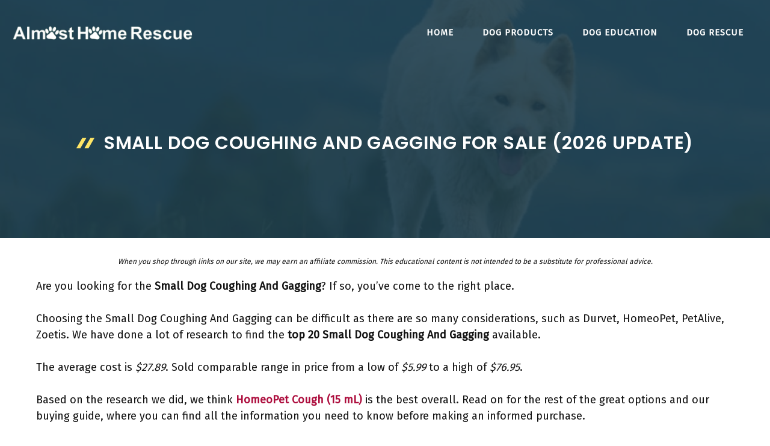

--- FILE ---
content_type: text/html; charset=UTF-8
request_url: https://www.almosthomerescue.org/small-dog-coughing-and-gagging/
body_size: 50677
content:
<!DOCTYPE html>
<html lang="en-US" prefix="og: https://ogp.me/ns#">
<head><meta charset="UTF-8"><script>if(navigator.userAgent.match(/MSIE|Internet Explorer/i)||navigator.userAgent.match(/Trident\/7\..*?rv:11/i)){var href=document.location.href;if(!href.match(/[?&]nowprocket/)){if(href.indexOf("?")==-1){if(href.indexOf("#")==-1){document.location.href=href+"?nowprocket=1"}else{document.location.href=href.replace("#","?nowprocket=1#")}}else{if(href.indexOf("#")==-1){document.location.href=href+"&nowprocket=1"}else{document.location.href=href.replace("#","&nowprocket=1#")}}}}</script><script>class RocketLazyLoadScripts{constructor(){this.triggerEvents=["keydown","mousedown","mousemove","touchmove","touchstart","touchend","wheel"],this.userEventHandler=this._triggerListener.bind(this),this.touchStartHandler=this._onTouchStart.bind(this),this.touchMoveHandler=this._onTouchMove.bind(this),this.touchEndHandler=this._onTouchEnd.bind(this),this.clickHandler=this._onClick.bind(this),this.interceptedClicks=[],window.addEventListener("pageshow",(e=>{this.persisted=e.persisted})),window.addEventListener("DOMContentLoaded",(()=>{this._preconnect3rdParties()})),this.delayedScripts={normal:[],async:[],defer:[]},this.allJQueries=[]}_addUserInteractionListener(e){document.hidden?e._triggerListener():(this.triggerEvents.forEach((t=>window.addEventListener(t,e.userEventHandler,{passive:!0}))),window.addEventListener("touchstart",e.touchStartHandler,{passive:!0}),window.addEventListener("mousedown",e.touchStartHandler),document.addEventListener("visibilitychange",e.userEventHandler))}_removeUserInteractionListener(){this.triggerEvents.forEach((e=>window.removeEventListener(e,this.userEventHandler,{passive:!0}))),document.removeEventListener("visibilitychange",this.userEventHandler)}_onTouchStart(e){"HTML"!==e.target.tagName&&(window.addEventListener("touchend",this.touchEndHandler),window.addEventListener("mouseup",this.touchEndHandler),window.addEventListener("touchmove",this.touchMoveHandler,{passive:!0}),window.addEventListener("mousemove",this.touchMoveHandler),e.target.addEventListener("click",this.clickHandler),this._renameDOMAttribute(e.target,"onclick","rocket-onclick"))}_onTouchMove(e){window.removeEventListener("touchend",this.touchEndHandler),window.removeEventListener("mouseup",this.touchEndHandler),window.removeEventListener("touchmove",this.touchMoveHandler,{passive:!0}),window.removeEventListener("mousemove",this.touchMoveHandler),e.target.removeEventListener("click",this.clickHandler),this._renameDOMAttribute(e.target,"rocket-onclick","onclick")}_onTouchEnd(e){window.removeEventListener("touchend",this.touchEndHandler),window.removeEventListener("mouseup",this.touchEndHandler),window.removeEventListener("touchmove",this.touchMoveHandler,{passive:!0}),window.removeEventListener("mousemove",this.touchMoveHandler)}_onClick(e){e.target.removeEventListener("click",this.clickHandler),this._renameDOMAttribute(e.target,"rocket-onclick","onclick"),this.interceptedClicks.push(e),e.preventDefault(),e.stopPropagation(),e.stopImmediatePropagation()}_replayClicks(){window.removeEventListener("touchstart",this.touchStartHandler,{passive:!0}),window.removeEventListener("mousedown",this.touchStartHandler),this.interceptedClicks.forEach((e=>{e.target.dispatchEvent(new MouseEvent("click",{view:e.view,bubbles:!0,cancelable:!0}))}))}_renameDOMAttribute(e,t,n){e.hasAttribute&&e.hasAttribute(t)&&(event.target.setAttribute(n,event.target.getAttribute(t)),event.target.removeAttribute(t))}_triggerListener(){this._removeUserInteractionListener(this),"loading"===document.readyState?document.addEventListener("DOMContentLoaded",this._loadEverythingNow.bind(this)):this._loadEverythingNow()}_preconnect3rdParties(){let e=[];document.querySelectorAll("script[type=rocketlazyloadscript]").forEach((t=>{if(t.hasAttribute("src")){const n=new URL(t.src).origin;n!==location.origin&&e.push({src:n,crossOrigin:t.crossOrigin||"module"===t.getAttribute("data-rocket-type")})}})),e=[...new Map(e.map((e=>[JSON.stringify(e),e]))).values()],this._batchInjectResourceHints(e,"preconnect")}async _loadEverythingNow(){this.lastBreath=Date.now(),this._delayEventListeners(),this._delayJQueryReady(this),this._handleDocumentWrite(),this._registerAllDelayedScripts(),this._preloadAllScripts(),await this._loadScriptsFromList(this.delayedScripts.normal),await this._loadScriptsFromList(this.delayedScripts.defer),await this._loadScriptsFromList(this.delayedScripts.async);try{await this._triggerDOMContentLoaded(),await this._triggerWindowLoad()}catch(e){}window.dispatchEvent(new Event("rocket-allScriptsLoaded")),this._replayClicks()}_registerAllDelayedScripts(){document.querySelectorAll("script[type=rocketlazyloadscript]").forEach((e=>{e.hasAttribute("src")?e.hasAttribute("async")&&!1!==e.async?this.delayedScripts.async.push(e):e.hasAttribute("defer")&&!1!==e.defer||"module"===e.getAttribute("data-rocket-type")?this.delayedScripts.defer.push(e):this.delayedScripts.normal.push(e):this.delayedScripts.normal.push(e)}))}async _transformScript(e){return await this._littleBreath(),new Promise((t=>{const n=document.createElement("script");[...e.attributes].forEach((e=>{let t=e.nodeName;"type"!==t&&("data-rocket-type"===t&&(t="type"),n.setAttribute(t,e.nodeValue))})),e.hasAttribute("src")?(n.addEventListener("load",t),n.addEventListener("error",t)):(n.text=e.text,t());try{e.parentNode.replaceChild(n,e)}catch(e){t()}}))}async _loadScriptsFromList(e){const t=e.shift();return t?(await this._transformScript(t),this._loadScriptsFromList(e)):Promise.resolve()}_preloadAllScripts(){this._batchInjectResourceHints([...this.delayedScripts.normal,...this.delayedScripts.defer,...this.delayedScripts.async],"preload")}_batchInjectResourceHints(e,t){var n=document.createDocumentFragment();e.forEach((e=>{if(e.src){const i=document.createElement("link");i.href=e.src,i.rel=t,"preconnect"!==t&&(i.as="script"),e.getAttribute&&"module"===e.getAttribute("data-rocket-type")&&(i.crossOrigin=!0),e.crossOrigin&&(i.crossOrigin=e.crossOrigin),n.appendChild(i)}})),document.head.appendChild(n)}_delayEventListeners(){let e={};function t(t,n){!function(t){function n(n){return e[t].eventsToRewrite.indexOf(n)>=0?"rocket-"+n:n}e[t]||(e[t]={originalFunctions:{add:t.addEventListener,remove:t.removeEventListener},eventsToRewrite:[]},t.addEventListener=function(){arguments[0]=n(arguments[0]),e[t].originalFunctions.add.apply(t,arguments)},t.removeEventListener=function(){arguments[0]=n(arguments[0]),e[t].originalFunctions.remove.apply(t,arguments)})}(t),e[t].eventsToRewrite.push(n)}function n(e,t){let n=e[t];Object.defineProperty(e,t,{get:()=>n||function(){},set(i){e["rocket"+t]=n=i}})}t(document,"DOMContentLoaded"),t(window,"DOMContentLoaded"),t(window,"load"),t(window,"pageshow"),t(document,"readystatechange"),n(document,"onreadystatechange"),n(window,"onload"),n(window,"onpageshow")}_delayJQueryReady(e){let t=window.jQuery;Object.defineProperty(window,"jQuery",{get:()=>t,set(n){if(n&&n.fn&&!e.allJQueries.includes(n)){n.fn.ready=n.fn.init.prototype.ready=function(t){e.domReadyFired?t.bind(document)(n):document.addEventListener("rocket-DOMContentLoaded",(()=>t.bind(document)(n)))};const t=n.fn.on;n.fn.on=n.fn.init.prototype.on=function(){if(this[0]===window){function e(e){return e.split(" ").map((e=>"load"===e||0===e.indexOf("load.")?"rocket-jquery-load":e)).join(" ")}"string"==typeof arguments[0]||arguments[0]instanceof String?arguments[0]=e(arguments[0]):"object"==typeof arguments[0]&&Object.keys(arguments[0]).forEach((t=>{delete Object.assign(arguments[0],{[e(t)]:arguments[0][t]})[t]}))}return t.apply(this,arguments),this},e.allJQueries.push(n)}t=n}})}async _triggerDOMContentLoaded(){this.domReadyFired=!0,await this._littleBreath(),document.dispatchEvent(new Event("rocket-DOMContentLoaded")),await this._littleBreath(),window.dispatchEvent(new Event("rocket-DOMContentLoaded")),await this._littleBreath(),document.dispatchEvent(new Event("rocket-readystatechange")),await this._littleBreath(),document.rocketonreadystatechange&&document.rocketonreadystatechange()}async _triggerWindowLoad(){await this._littleBreath(),window.dispatchEvent(new Event("rocket-load")),await this._littleBreath(),window.rocketonload&&window.rocketonload(),await this._littleBreath(),this.allJQueries.forEach((e=>e(window).trigger("rocket-jquery-load"))),await this._littleBreath();const e=new Event("rocket-pageshow");e.persisted=this.persisted,window.dispatchEvent(e),await this._littleBreath(),window.rocketonpageshow&&window.rocketonpageshow({persisted:this.persisted})}_handleDocumentWrite(){const e=new Map;document.write=document.writeln=function(t){const n=document.currentScript,i=document.createRange(),r=n.parentElement;let o=e.get(n);void 0===o&&(o=n.nextSibling,e.set(n,o));const s=document.createDocumentFragment();i.setStart(s,0),s.appendChild(i.createContextualFragment(t)),r.insertBefore(s,o)}}async _littleBreath(){Date.now()-this.lastBreath>45&&(await this._requestAnimFrame(),this.lastBreath=Date.now())}async _requestAnimFrame(){return document.hidden?new Promise((e=>setTimeout(e))):new Promise((e=>requestAnimationFrame(e)))}static run(){const e=new RocketLazyLoadScripts;e._addUserInteractionListener(e)}}RocketLazyLoadScripts.run();</script>
	
	<meta name="viewport" content="width=device-width, initial-scale=1">
<!-- Search Engine Optimization by Rank Math PRO - https://s.rankmath.com/home -->
<title>Small Dog Coughing And Gagging For Sale (2026 Update) - Almost Home Rescue</title><link rel="preload" as="style" href="//fonts.googleapis.com/css?family=Fira%20Sans%3Aregular%7CPoppins%3Aregular%2C500%2C600&#038;display=swap" /><link rel="stylesheet" href="//fonts.googleapis.com/css?family=Fira%20Sans%3Aregular%7CPoppins%3Aregular%2C500%2C600&#038;display=swap" media="print" onload="this.media='all'" /><noscript><link rel="stylesheet" href="//fonts.googleapis.com/css?family=Fira%20Sans%3Aregular%7CPoppins%3Aregular%2C500%2C600&#038;display=swap" /></noscript>
<meta name="description" content="Are you looking for the Small Dog Coughing And Gagging? If so, you&#039;ve come to the right place."/>
<meta name="robots" content="follow, index, max-snippet:-1, max-video-preview:-1, max-image-preview:large"/>
<link rel="canonical" href="//www.almosthomerescue.org/small-dog-coughing-and-gagging/" />
<meta property="og:locale" content="en_US" />
<meta property="og:type" content="article" />
<meta property="og:title" content="Small Dog Coughing And Gagging For Sale (2026 Update) - Almost Home Rescue" />
<meta property="og:description" content="Are you looking for the Small Dog Coughing And Gagging? If so, you&#039;ve come to the right place." />
<meta property="og:url" content="https://www.almosthomerescue.org/small-dog-coughing-and-gagging/" />
<meta property="og:site_name" content="Almost Home Rescue" />
<meta property="article:tag" content="Cat" />
<meta property="article:tag" content="Dog" />
<meta property="article:tag" content="Grain Free" />
<meta property="article:tag" content="Liquid" />
<meta property="article:tag" content="Suppressant" />
<meta property="article:section" content="Dogs" />
<meta property="og:image" content="https://www.almosthomerescue.org/wp-content/uploads/2022/12/Almost-Home-Rescue-Society.jpg" />
<meta property="og:image:secure_url" content="https://www.almosthomerescue.org/wp-content/uploads/2022/12/Almost-Home-Rescue-Society.jpg" />
<meta property="og:image:width" content="1200" />
<meta property="og:image:height" content="801" />
<meta property="og:image:alt" content="Almost Home Rescue Society" />
<meta property="og:image:type" content="image/jpeg" />
<meta property="article:published_time" content="2026-01-02T09:30:02+00:00" />
<meta name="twitter:card" content="summary_large_image" />
<meta name="twitter:title" content="Small Dog Coughing And Gagging For Sale (2026 Update) - Almost Home Rescue" />
<meta name="twitter:description" content="Are you looking for the Small Dog Coughing And Gagging? If so, you&#039;ve come to the right place." />
<meta name="twitter:image" content="https://www.almosthomerescue.org/wp-content/uploads/2022/12/Almost-Home-Rescue-Society.jpg" />
<meta name="twitter:label1" content="Written by" />
<meta name="twitter:data1" content="cutedog" />
<meta name="twitter:label2" content="Time to read" />
<meta name="twitter:data2" content="63 minutes" />
<script type="application/ld+json" class="rank-math-schema-pro">{"@context":"https://schema.org","@graph":[{"@type":["Person","Organization"],"@id":"https://www.almosthomerescue.org/#person","name":"cutedog","logo":{"@type":"ImageObject","@id":"https://www.almosthomerescue.org/#logo","url":"https://www.almosthomerescue.org/wp-content/uploads/2021/07/logo_ahr-150x100.png","contentUrl":"https://www.almosthomerescue.org/wp-content/uploads/2021/07/logo_ahr-150x100.png","caption":"cutedog","inLanguage":"en-US"},"image":{"@type":"ImageObject","@id":"https://www.almosthomerescue.org/#logo","url":"https://www.almosthomerescue.org/wp-content/uploads/2021/07/logo_ahr-150x100.png","contentUrl":"https://www.almosthomerescue.org/wp-content/uploads/2021/07/logo_ahr-150x100.png","caption":"cutedog","inLanguage":"en-US"}},{"@type":"WebSite","@id":"https://www.almosthomerescue.org/#website","url":"https://www.almosthomerescue.org","name":"cutedog","publisher":{"@id":"https://www.almosthomerescue.org/#person"},"inLanguage":"en-US"},{"@type":"ImageObject","@id":"https://www.almosthomerescue.org/wp-content/uploads/2022/12/Almost-Home-Rescue-Society.jpg","url":"https://www.almosthomerescue.org/wp-content/uploads/2022/12/Almost-Home-Rescue-Society.jpg","width":"1200","height":"801","caption":"Almost Home Rescue Society","inLanguage":"en-US"},{"@type":"WebPage","@id":"https://www.almosthomerescue.org/small-dog-coughing-and-gagging/#webpage","url":"https://www.almosthomerescue.org/small-dog-coughing-and-gagging/","name":"Small Dog Coughing And Gagging For Sale (2026 Update) - Almost Home Rescue","datePublished":"2026-01-02T09:30:02+00:00","dateModified":"2026-01-02T09:30:02+00:00","isPartOf":{"@id":"https://www.almosthomerescue.org/#website"},"primaryImageOfPage":{"@id":"https://www.almosthomerescue.org/wp-content/uploads/2022/12/Almost-Home-Rescue-Society.jpg"},"inLanguage":"en-US"},{"@type":"Person","@id":"https://www.almosthomerescue.org/author/cutedog/","name":"cutedog","url":"https://www.almosthomerescue.org/author/cutedog/","image":{"@type":"ImageObject","@id":"https://secure.gravatar.com/avatar/557ebcb51744fd1d87b81b80265a40ac0cc67db987d38224c4c52f60eafaed11?s=96&amp;d=mm&amp;r=g","url":"https://secure.gravatar.com/avatar/557ebcb51744fd1d87b81b80265a40ac0cc67db987d38224c4c52f60eafaed11?s=96&amp;d=mm&amp;r=g","caption":"cutedog","inLanguage":"en-US"},"sameAs":["https://almosthomerescue.org"]},{"@type":"BlogPosting","headline":"Small Dog Coughing And Gagging For Sale (2026 Update) - Almost Home Rescue","datePublished":"2026-01-02T09:30:02+00:00","dateModified":"2026-01-02T09:30:02+00:00","articleSection":"Dogs","author":{"@id":"https://www.almosthomerescue.org/author/cutedog/"},"publisher":{"@id":"https://www.almosthomerescue.org/#person"},"description":"Are you looking for the Small Dog Coughing And Gagging? If so, you&#039;ve come to the right place.","name":"Small Dog Coughing And Gagging For Sale (2026 Update) - Almost Home Rescue","@id":"https://www.almosthomerescue.org/small-dog-coughing-and-gagging/#richSnippet","isPartOf":{"@id":"https://www.almosthomerescue.org/small-dog-coughing-and-gagging/#webpage"},"image":{"@id":"https://www.almosthomerescue.org/wp-content/uploads/2022/12/Almost-Home-Rescue-Society.jpg"},"inLanguage":"en-US","mainEntityOfPage":{"@id":"https://www.almosthomerescue.org/small-dog-coughing-and-gagging/#webpage"}}]}</script>
<!-- /Rank Math WordPress SEO plugin -->

<link rel='dns-prefetch' href='//stats.wp.com' />
<link href='//fonts.gstatic.com' crossorigin rel='preconnect' />
<link href='//fonts.googleapis.com' crossorigin rel='preconnect' />
<link rel="alternate" type="application/rss+xml" title="Almost Home Rescue &raquo; Feed" href="//www.almosthomerescue.org/feed/" />
<link rel="alternate" type="application/rss+xml" title="Almost Home Rescue &raquo; Comments Feed" href="//www.almosthomerescue.org/comments/feed/" />
<link rel="alternate" type="application/rss+xml" title="Almost Home Rescue &raquo; Small Dog Coughing And Gagging For Sale (2026 Update) Comments Feed" href="//www.almosthomerescue.org/small-dog-coughing-and-gagging/feed/" />
<link rel="alternate" title="oEmbed (JSON)" type="application/json+oembed" href="//www.almosthomerescue.org/wp-json/oembed/1.0/embed?url=https%3A%2F%2Fwww.almosthomerescue.org%2Fsmall-dog-coughing-and-gagging%2F" />
<link rel="alternate" title="oEmbed (XML)" type="text/xml+oembed" href="//www.almosthomerescue.org/wp-json/oembed/1.0/embed?url=https%3A%2F%2Fwww.almosthomerescue.org%2Fsmall-dog-coughing-and-gagging%2F&#038;format=xml" />
		<!-- This site uses the Google Analytics by ExactMetrics plugin v7.11.0 - Using Analytics tracking - https://www.exactmetrics.com/ -->
							<script type="rocketlazyloadscript"
				src="//www.googletagmanager.com/gtag/js?id=UA-59047676-11"  data-cfasync="false" data-wpfc-render="false" async></script>
			<script type="rocketlazyloadscript" data-cfasync="false" data-wpfc-render="false">
				var em_version = '7.11.0';
				var em_track_user = true;
				var em_no_track_reason = '';
				
								var disableStrs = [
															'ga-disable-UA-59047676-11',
									];

				/* Function to detect opted out users */
				function __gtagTrackerIsOptedOut() {
					for (var index = 0; index < disableStrs.length; index++) {
						if (document.cookie.indexOf(disableStrs[index] + '=true') > -1) {
							return true;
						}
					}

					return false;
				}

				/* Disable tracking if the opt-out cookie exists. */
				if (__gtagTrackerIsOptedOut()) {
					for (var index = 0; index < disableStrs.length; index++) {
						window[disableStrs[index]] = true;
					}
				}

				/* Opt-out function */
				function __gtagTrackerOptout() {
					for (var index = 0; index < disableStrs.length; index++) {
						document.cookie = disableStrs[index] + '=true; expires=Thu, 31 Dec 2099 23:59:59 UTC; path=/';
						window[disableStrs[index]] = true;
					}
				}

				if ('undefined' === typeof gaOptout) {
					function gaOptout() {
						__gtagTrackerOptout();
					}
				}
								window.dataLayer = window.dataLayer || [];

				window.ExactMetricsDualTracker = {
					helpers: {},
					trackers: {},
				};
				if (em_track_user) {
					function __gtagDataLayer() {
						dataLayer.push(arguments);
					}

					function __gtagTracker(type, name, parameters) {
						if (!parameters) {
							parameters = {};
						}

						if (parameters.send_to) {
							__gtagDataLayer.apply(null, arguments);
							return;
						}

						if (type === 'event') {
							
														parameters.send_to = exactmetrics_frontend.ua;
							__gtagDataLayer(type, name, parameters);
													} else {
							__gtagDataLayer.apply(null, arguments);
						}
					}

					__gtagTracker('js', new Date());
					__gtagTracker('set', {
						'developer_id.dNDMyYj': true,
											});
															__gtagTracker('config', 'UA-59047676-11', {"forceSSL":"true"} );
										window.gtag = __gtagTracker;										(function () {
						/* https://developers.google.com/analytics/devguides/collection/analyticsjs/ */
						/* ga and __gaTracker compatibility shim. */
						var noopfn = function () {
							return null;
						};
						var newtracker = function () {
							return new Tracker();
						};
						var Tracker = function () {
							return null;
						};
						var p = Tracker.prototype;
						p.get = noopfn;
						p.set = noopfn;
						p.send = function () {
							var args = Array.prototype.slice.call(arguments);
							args.unshift('send');
							__gaTracker.apply(null, args);
						};
						var __gaTracker = function () {
							var len = arguments.length;
							if (len === 0) {
								return;
							}
							var f = arguments[len - 1];
							if (typeof f !== 'object' || f === null || typeof f.hitCallback !== 'function') {
								if ('send' === arguments[0]) {
									var hitConverted, hitObject = false, action;
									if ('event' === arguments[1]) {
										if ('undefined' !== typeof arguments[3]) {
											hitObject = {
												'eventAction': arguments[3],
												'eventCategory': arguments[2],
												'eventLabel': arguments[4],
												'value': arguments[5] ? arguments[5] : 1,
											}
										}
									}
									if ('pageview' === arguments[1]) {
										if ('undefined' !== typeof arguments[2]) {
											hitObject = {
												'eventAction': 'page_view',
												'page_path': arguments[2],
											}
										}
									}
									if (typeof arguments[2] === 'object') {
										hitObject = arguments[2];
									}
									if (typeof arguments[5] === 'object') {
										Object.assign(hitObject, arguments[5]);
									}
									if ('undefined' !== typeof arguments[1].hitType) {
										hitObject = arguments[1];
										if ('pageview' === hitObject.hitType) {
											hitObject.eventAction = 'page_view';
										}
									}
									if (hitObject) {
										action = 'timing' === arguments[1].hitType ? 'timing_complete' : hitObject.eventAction;
										hitConverted = mapArgs(hitObject);
										__gtagTracker('event', action, hitConverted);
									}
								}
								return;
							}

							function mapArgs(args) {
								var arg, hit = {};
								var gaMap = {
									'eventCategory': 'event_category',
									'eventAction': 'event_action',
									'eventLabel': 'event_label',
									'eventValue': 'event_value',
									'nonInteraction': 'non_interaction',
									'timingCategory': 'event_category',
									'timingVar': 'name',
									'timingValue': 'value',
									'timingLabel': 'event_label',
									'page': 'page_path',
									'location': 'page_location',
									'title': 'page_title',
								};
								for (arg in args) {
																		if (!(!args.hasOwnProperty(arg) || !gaMap.hasOwnProperty(arg))) {
										hit[gaMap[arg]] = args[arg];
									} else {
										hit[arg] = args[arg];
									}
								}
								return hit;
							}

							try {
								f.hitCallback();
							} catch (ex) {
							}
						};
						__gaTracker.create = newtracker;
						__gaTracker.getByName = newtracker;
						__gaTracker.getAll = function () {
							return [];
						};
						__gaTracker.remove = noopfn;
						__gaTracker.loaded = true;
						window['__gaTracker'] = __gaTracker;
					})();
									} else {
										console.log("");
					(function () {
						function __gtagTracker() {
							return null;
						}

						window['__gtagTracker'] = __gtagTracker;
						window['gtag'] = __gtagTracker;
					})();
									}
			</script>
				<!-- / Google Analytics by ExactMetrics -->
		<style id='wp-img-auto-sizes-contain-inline-css'>
img:is([sizes=auto i],[sizes^="auto," i]){contain-intrinsic-size:3000px 1500px}
/*# sourceURL=wp-img-auto-sizes-contain-inline-css */
</style>

<style id='wp-emoji-styles-inline-css'>

	img.wp-smiley, img.emoji {
		display: inline !important;
		border: none !important;
		box-shadow: none !important;
		height: 1em !important;
		width: 1em !important;
		margin: 0 0.07em !important;
		vertical-align: -0.1em !important;
		background: none !important;
		padding: 0 !important;
	}
/*# sourceURL=wp-emoji-styles-inline-css */
</style>
<style id='wp-block-library-inline-css'>
:root{--wp-block-synced-color:#7a00df;--wp-block-synced-color--rgb:122,0,223;--wp-bound-block-color:var(--wp-block-synced-color);--wp-editor-canvas-background:#ddd;--wp-admin-theme-color:#007cba;--wp-admin-theme-color--rgb:0,124,186;--wp-admin-theme-color-darker-10:#006ba1;--wp-admin-theme-color-darker-10--rgb:0,107,160.5;--wp-admin-theme-color-darker-20:#005a87;--wp-admin-theme-color-darker-20--rgb:0,90,135;--wp-admin-border-width-focus:2px}@media (min-resolution:192dpi){:root{--wp-admin-border-width-focus:1.5px}}.wp-element-button{cursor:pointer}:root .has-very-light-gray-background-color{background-color:#eee}:root .has-very-dark-gray-background-color{background-color:#313131}:root .has-very-light-gray-color{color:#eee}:root .has-very-dark-gray-color{color:#313131}:root .has-vivid-green-cyan-to-vivid-cyan-blue-gradient-background{background:linear-gradient(135deg,#00d084,#0693e3)}:root .has-purple-crush-gradient-background{background:linear-gradient(135deg,#34e2e4,#4721fb 50%,#ab1dfe)}:root .has-hazy-dawn-gradient-background{background:linear-gradient(135deg,#faaca8,#dad0ec)}:root .has-subdued-olive-gradient-background{background:linear-gradient(135deg,#fafae1,#67a671)}:root .has-atomic-cream-gradient-background{background:linear-gradient(135deg,#fdd79a,#004a59)}:root .has-nightshade-gradient-background{background:linear-gradient(135deg,#330968,#31cdcf)}:root .has-midnight-gradient-background{background:linear-gradient(135deg,#020381,#2874fc)}:root{--wp--preset--font-size--normal:16px;--wp--preset--font-size--huge:42px}.has-regular-font-size{font-size:1em}.has-larger-font-size{font-size:2.625em}.has-normal-font-size{font-size:var(--wp--preset--font-size--normal)}.has-huge-font-size{font-size:var(--wp--preset--font-size--huge)}.has-text-align-center{text-align:center}.has-text-align-left{text-align:left}.has-text-align-right{text-align:right}.has-fit-text{white-space:nowrap!important}#end-resizable-editor-section{display:none}.aligncenter{clear:both}.items-justified-left{justify-content:flex-start}.items-justified-center{justify-content:center}.items-justified-right{justify-content:flex-end}.items-justified-space-between{justify-content:space-between}.screen-reader-text{border:0;clip-path:inset(50%);height:1px;margin:-1px;overflow:hidden;padding:0;position:absolute;width:1px;word-wrap:normal!important}.screen-reader-text:focus{background-color:#ddd;clip-path:none;color:#444;display:block;font-size:1em;height:auto;left:5px;line-height:normal;padding:15px 23px 14px;text-decoration:none;top:5px;width:auto;z-index:100000}html :where(.has-border-color){border-style:solid}html :where([style*=border-top-color]){border-top-style:solid}html :where([style*=border-right-color]){border-right-style:solid}html :where([style*=border-bottom-color]){border-bottom-style:solid}html :where([style*=border-left-color]){border-left-style:solid}html :where([style*=border-width]){border-style:solid}html :where([style*=border-top-width]){border-top-style:solid}html :where([style*=border-right-width]){border-right-style:solid}html :where([style*=border-bottom-width]){border-bottom-style:solid}html :where([style*=border-left-width]){border-left-style:solid}html :where(img[class*=wp-image-]){height:auto;max-width:100%}:where(figure){margin:0 0 1em}html :where(.is-position-sticky){--wp-admin--admin-bar--position-offset:var(--wp-admin--admin-bar--height,0px)}@media screen and (max-width:600px){html :where(.is-position-sticky){--wp-admin--admin-bar--position-offset:0px}}
.has-text-align-justify{text-align:justify;}

/*# sourceURL=wp-block-library-inline-css */
</style><style id='wp-block-paragraph-inline-css'>
.is-small-text{font-size:.875em}.is-regular-text{font-size:1em}.is-large-text{font-size:2.25em}.is-larger-text{font-size:3em}.has-drop-cap:not(:focus):first-letter{float:left;font-size:8.4em;font-style:normal;font-weight:100;line-height:.68;margin:.05em .1em 0 0;text-transform:uppercase}body.rtl .has-drop-cap:not(:focus):first-letter{float:none;margin-left:.1em}p.has-drop-cap.has-background{overflow:hidden}:root :where(p.has-background){padding:1.25em 2.375em}:where(p.has-text-color:not(.has-link-color)) a{color:inherit}p.has-text-align-left[style*="writing-mode:vertical-lr"],p.has-text-align-right[style*="writing-mode:vertical-rl"]{rotate:180deg}
/*# sourceURL=https://www.almosthomerescue.org/wp-includes/blocks/paragraph/style.min.css */
</style>
<style id='global-styles-inline-css'>
:root{--wp--preset--aspect-ratio--square: 1;--wp--preset--aspect-ratio--4-3: 4/3;--wp--preset--aspect-ratio--3-4: 3/4;--wp--preset--aspect-ratio--3-2: 3/2;--wp--preset--aspect-ratio--2-3: 2/3;--wp--preset--aspect-ratio--16-9: 16/9;--wp--preset--aspect-ratio--9-16: 9/16;--wp--preset--color--black: #000000;--wp--preset--color--cyan-bluish-gray: #abb8c3;--wp--preset--color--white: #ffffff;--wp--preset--color--pale-pink: #f78da7;--wp--preset--color--vivid-red: #cf2e2e;--wp--preset--color--luminous-vivid-orange: #ff6900;--wp--preset--color--luminous-vivid-amber: #fcb900;--wp--preset--color--light-green-cyan: #7bdcb5;--wp--preset--color--vivid-green-cyan: #00d084;--wp--preset--color--pale-cyan-blue: #8ed1fc;--wp--preset--color--vivid-cyan-blue: #0693e3;--wp--preset--color--vivid-purple: #9b51e0;--wp--preset--color--contrast: var(--contrast);--wp--preset--color--contrast-2: var(--contrast-2);--wp--preset--color--contrast-3: var(--contrast-3);--wp--preset--color--base: var(--base);--wp--preset--color--base-2: var(--base-2);--wp--preset--color--base-3: var(--base-3);--wp--preset--color--accent: var(--accent);--wp--preset--gradient--vivid-cyan-blue-to-vivid-purple: linear-gradient(135deg,rgb(6,147,227) 0%,rgb(155,81,224) 100%);--wp--preset--gradient--light-green-cyan-to-vivid-green-cyan: linear-gradient(135deg,rgb(122,220,180) 0%,rgb(0,208,130) 100%);--wp--preset--gradient--luminous-vivid-amber-to-luminous-vivid-orange: linear-gradient(135deg,rgb(252,185,0) 0%,rgb(255,105,0) 100%);--wp--preset--gradient--luminous-vivid-orange-to-vivid-red: linear-gradient(135deg,rgb(255,105,0) 0%,rgb(207,46,46) 100%);--wp--preset--gradient--very-light-gray-to-cyan-bluish-gray: linear-gradient(135deg,rgb(238,238,238) 0%,rgb(169,184,195) 100%);--wp--preset--gradient--cool-to-warm-spectrum: linear-gradient(135deg,rgb(74,234,220) 0%,rgb(151,120,209) 20%,rgb(207,42,186) 40%,rgb(238,44,130) 60%,rgb(251,105,98) 80%,rgb(254,248,76) 100%);--wp--preset--gradient--blush-light-purple: linear-gradient(135deg,rgb(255,206,236) 0%,rgb(152,150,240) 100%);--wp--preset--gradient--blush-bordeaux: linear-gradient(135deg,rgb(254,205,165) 0%,rgb(254,45,45) 50%,rgb(107,0,62) 100%);--wp--preset--gradient--luminous-dusk: linear-gradient(135deg,rgb(255,203,112) 0%,rgb(199,81,192) 50%,rgb(65,88,208) 100%);--wp--preset--gradient--pale-ocean: linear-gradient(135deg,rgb(255,245,203) 0%,rgb(182,227,212) 50%,rgb(51,167,181) 100%);--wp--preset--gradient--electric-grass: linear-gradient(135deg,rgb(202,248,128) 0%,rgb(113,206,126) 100%);--wp--preset--gradient--midnight: linear-gradient(135deg,rgb(2,3,129) 0%,rgb(40,116,252) 100%);--wp--preset--font-size--small: 13px;--wp--preset--font-size--medium: 20px;--wp--preset--font-size--large: 36px;--wp--preset--font-size--x-large: 42px;--wp--preset--spacing--20: 0.44rem;--wp--preset--spacing--30: 0.67rem;--wp--preset--spacing--40: 1rem;--wp--preset--spacing--50: 1.5rem;--wp--preset--spacing--60: 2.25rem;--wp--preset--spacing--70: 3.38rem;--wp--preset--spacing--80: 5.06rem;--wp--preset--shadow--natural: 6px 6px 9px rgba(0, 0, 0, 0.2);--wp--preset--shadow--deep: 12px 12px 50px rgba(0, 0, 0, 0.4);--wp--preset--shadow--sharp: 6px 6px 0px rgba(0, 0, 0, 0.2);--wp--preset--shadow--outlined: 6px 6px 0px -3px rgb(255, 255, 255), 6px 6px rgb(0, 0, 0);--wp--preset--shadow--crisp: 6px 6px 0px rgb(0, 0, 0);}:where(.is-layout-flex){gap: 0.5em;}:where(.is-layout-grid){gap: 0.5em;}body .is-layout-flex{display: flex;}.is-layout-flex{flex-wrap: wrap;align-items: center;}.is-layout-flex > :is(*, div){margin: 0;}body .is-layout-grid{display: grid;}.is-layout-grid > :is(*, div){margin: 0;}:where(.wp-block-columns.is-layout-flex){gap: 2em;}:where(.wp-block-columns.is-layout-grid){gap: 2em;}:where(.wp-block-post-template.is-layout-flex){gap: 1.25em;}:where(.wp-block-post-template.is-layout-grid){gap: 1.25em;}.has-black-color{color: var(--wp--preset--color--black) !important;}.has-cyan-bluish-gray-color{color: var(--wp--preset--color--cyan-bluish-gray) !important;}.has-white-color{color: var(--wp--preset--color--white) !important;}.has-pale-pink-color{color: var(--wp--preset--color--pale-pink) !important;}.has-vivid-red-color{color: var(--wp--preset--color--vivid-red) !important;}.has-luminous-vivid-orange-color{color: var(--wp--preset--color--luminous-vivid-orange) !important;}.has-luminous-vivid-amber-color{color: var(--wp--preset--color--luminous-vivid-amber) !important;}.has-light-green-cyan-color{color: var(--wp--preset--color--light-green-cyan) !important;}.has-vivid-green-cyan-color{color: var(--wp--preset--color--vivid-green-cyan) !important;}.has-pale-cyan-blue-color{color: var(--wp--preset--color--pale-cyan-blue) !important;}.has-vivid-cyan-blue-color{color: var(--wp--preset--color--vivid-cyan-blue) !important;}.has-vivid-purple-color{color: var(--wp--preset--color--vivid-purple) !important;}.has-black-background-color{background-color: var(--wp--preset--color--black) !important;}.has-cyan-bluish-gray-background-color{background-color: var(--wp--preset--color--cyan-bluish-gray) !important;}.has-white-background-color{background-color: var(--wp--preset--color--white) !important;}.has-pale-pink-background-color{background-color: var(--wp--preset--color--pale-pink) !important;}.has-vivid-red-background-color{background-color: var(--wp--preset--color--vivid-red) !important;}.has-luminous-vivid-orange-background-color{background-color: var(--wp--preset--color--luminous-vivid-orange) !important;}.has-luminous-vivid-amber-background-color{background-color: var(--wp--preset--color--luminous-vivid-amber) !important;}.has-light-green-cyan-background-color{background-color: var(--wp--preset--color--light-green-cyan) !important;}.has-vivid-green-cyan-background-color{background-color: var(--wp--preset--color--vivid-green-cyan) !important;}.has-pale-cyan-blue-background-color{background-color: var(--wp--preset--color--pale-cyan-blue) !important;}.has-vivid-cyan-blue-background-color{background-color: var(--wp--preset--color--vivid-cyan-blue) !important;}.has-vivid-purple-background-color{background-color: var(--wp--preset--color--vivid-purple) !important;}.has-black-border-color{border-color: var(--wp--preset--color--black) !important;}.has-cyan-bluish-gray-border-color{border-color: var(--wp--preset--color--cyan-bluish-gray) !important;}.has-white-border-color{border-color: var(--wp--preset--color--white) !important;}.has-pale-pink-border-color{border-color: var(--wp--preset--color--pale-pink) !important;}.has-vivid-red-border-color{border-color: var(--wp--preset--color--vivid-red) !important;}.has-luminous-vivid-orange-border-color{border-color: var(--wp--preset--color--luminous-vivid-orange) !important;}.has-luminous-vivid-amber-border-color{border-color: var(--wp--preset--color--luminous-vivid-amber) !important;}.has-light-green-cyan-border-color{border-color: var(--wp--preset--color--light-green-cyan) !important;}.has-vivid-green-cyan-border-color{border-color: var(--wp--preset--color--vivid-green-cyan) !important;}.has-pale-cyan-blue-border-color{border-color: var(--wp--preset--color--pale-cyan-blue) !important;}.has-vivid-cyan-blue-border-color{border-color: var(--wp--preset--color--vivid-cyan-blue) !important;}.has-vivid-purple-border-color{border-color: var(--wp--preset--color--vivid-purple) !important;}.has-vivid-cyan-blue-to-vivid-purple-gradient-background{background: var(--wp--preset--gradient--vivid-cyan-blue-to-vivid-purple) !important;}.has-light-green-cyan-to-vivid-green-cyan-gradient-background{background: var(--wp--preset--gradient--light-green-cyan-to-vivid-green-cyan) !important;}.has-luminous-vivid-amber-to-luminous-vivid-orange-gradient-background{background: var(--wp--preset--gradient--luminous-vivid-amber-to-luminous-vivid-orange) !important;}.has-luminous-vivid-orange-to-vivid-red-gradient-background{background: var(--wp--preset--gradient--luminous-vivid-orange-to-vivid-red) !important;}.has-very-light-gray-to-cyan-bluish-gray-gradient-background{background: var(--wp--preset--gradient--very-light-gray-to-cyan-bluish-gray) !important;}.has-cool-to-warm-spectrum-gradient-background{background: var(--wp--preset--gradient--cool-to-warm-spectrum) !important;}.has-blush-light-purple-gradient-background{background: var(--wp--preset--gradient--blush-light-purple) !important;}.has-blush-bordeaux-gradient-background{background: var(--wp--preset--gradient--blush-bordeaux) !important;}.has-luminous-dusk-gradient-background{background: var(--wp--preset--gradient--luminous-dusk) !important;}.has-pale-ocean-gradient-background{background: var(--wp--preset--gradient--pale-ocean) !important;}.has-electric-grass-gradient-background{background: var(--wp--preset--gradient--electric-grass) !important;}.has-midnight-gradient-background{background: var(--wp--preset--gradient--midnight) !important;}.has-small-font-size{font-size: var(--wp--preset--font-size--small) !important;}.has-medium-font-size{font-size: var(--wp--preset--font-size--medium) !important;}.has-large-font-size{font-size: var(--wp--preset--font-size--large) !important;}.has-x-large-font-size{font-size: var(--wp--preset--font-size--x-large) !important;}
/*# sourceURL=global-styles-inline-css */
</style>

<style id='classic-theme-styles-inline-css'>
/*! This file is auto-generated */
.wp-block-button__link{color:#fff;background-color:#32373c;border-radius:9999px;box-shadow:none;text-decoration:none;padding:calc(.667em + 2px) calc(1.333em + 2px);font-size:1.125em}.wp-block-file__button{background:#32373c;color:#fff;text-decoration:none}
/*# sourceURL=/wp-includes/css/classic-themes.min.css */
</style>
<link rel='stylesheet' id='wp-show-posts-css' href='//www.almosthomerescue.org/wp-content/plugins/wp-show-posts/css/wp-show-posts-min.css?ver=1.1.3' media='all' />
<link rel='stylesheet' id='lasso-live-css' href='//www.almosthomerescue.org/wp-content/plugins/lasso/admin/assets/css/lasso-live.min.css?ver=1672370700' media='all' />
<link rel='stylesheet' id='lasso-table-frontend-css' href='//www.almosthomerescue.org/wp-content/plugins/lasso/admin/assets/css/lasso-table-frontend.min.css?ver=1672370700' media='all' />
<link rel='stylesheet' id='generate-style-css' href='//www.almosthomerescue.org/wp-content/themes/generatepress/assets/css/main.min.css?ver=3.2.4' media='all' />
<style id='generate-style-inline-css'>
body{background-color:#ffffff;color:#121212;}a{color:#1f3d4d;}a:hover, a:focus, a:active{color:#66ccaa;}.grid-container{max-width:1295px;}.wp-block-group__inner-container{max-width:1295px;margin-left:auto;margin-right:auto;}.site-header .header-image{width:300px;}:root{--contrast:#222222;--contrast-2:#575760;--contrast-3:#b2b2be;--base:#f0f0f0;--base-2:#f7f8f9;--base-3:#ffffff;--accent:#1e73be;}.has-contrast-color{color:var(--contrast);}.has-contrast-background-color{background-color:var(--contrast);}.has-contrast-2-color{color:var(--contrast-2);}.has-contrast-2-background-color{background-color:var(--contrast-2);}.has-contrast-3-color{color:var(--contrast-3);}.has-contrast-3-background-color{background-color:var(--contrast-3);}.has-base-color{color:var(--base);}.has-base-background-color{background-color:var(--base);}.has-base-2-color{color:var(--base-2);}.has-base-2-background-color{background-color:var(--base-2);}.has-base-3-color{color:var(--base-3);}.has-base-3-background-color{background-color:var(--base-3);}.has-accent-color{color:var(--accent);}.has-accent-background-color{background-color:var(--accent);}body, button, input, select, textarea{font-family:"Fira Sans", sans-serif;font-size:18px;}body{line-height:1.5;}.entry-content > [class*="wp-block-"]:not(:last-child){margin-bottom:1.5em;}.main-navigation a, .menu-toggle{font-weight:700;text-transform:uppercase;}.main-navigation .main-nav ul ul li a{font-size:14px;}.widget-title{font-weight:500;font-size:18px;margin-bottom:20px;}.sidebar .widget, .footer-widgets .widget{font-size:16px;}button:not(.menu-toggle),html input[type="button"],input[type="reset"],input[type="submit"],.button,.wp-block-button .wp-block-button__link{font-weight:700;text-transform:uppercase;font-size:18px;}h1{font-family:"Poppins", sans-serif;font-weight:600;text-transform:uppercase;font-size:30px;}h2{font-family:"Poppins", sans-serif;font-weight:600;font-size:28px;line-height:1.3em;margin-bottom:30px;}h3{font-family:"Poppins", sans-serif;font-weight:500;font-size:24px;line-height:1.3em;margin-bottom:30px;}h4{font-family:"Poppins", sans-serif;font-weight:500;font-size:22px;line-height:1.3em;}@media (max-width:768px){.main-title{font-size:20px;}h1{font-size:30px;}h2{font-size:28px;}h3{font-size:24px;}h4{font-size:22px;}h5{font-size:19px;}}.top-bar{background-color:#636363;color:#ffffff;}.top-bar a{color:#ffffff;}.top-bar a:hover{color:#303030;}.site-header{background-color:#1f3d4d;color:#ffffff;}.site-header a{color:#ffffff;}.site-header a:hover{color:#66ccaa;}.main-title a,.main-title a:hover{color:#ffffff;}.site-description{color:#ffffff;}.main-navigation .main-nav ul li a, .main-navigation .menu-toggle, .main-navigation .menu-bar-items{color:#ffffff;}.main-navigation .main-nav ul li:not([class*="current-menu-"]):hover > a, .main-navigation .main-nav ul li:not([class*="current-menu-"]):focus > a, .main-navigation .main-nav ul li.sfHover:not([class*="current-menu-"]) > a, .main-navigation .menu-bar-item:hover > a, .main-navigation .menu-bar-item.sfHover > a{color:#66ccaa;}button.menu-toggle:hover,button.menu-toggle:focus{color:#ffffff;}.main-navigation .main-nav ul li[class*="current-menu-"] > a{color:#ffffff;}.navigation-search input[type="search"],.navigation-search input[type="search"]:active, .navigation-search input[type="search"]:focus, .main-navigation .main-nav ul li.search-item.active > a, .main-navigation .menu-bar-items .search-item.active > a{color:#1f3d4d;background-color:#f7f9fa;opacity:1;}.main-navigation ul ul{background-color:#1f3d4d;}.main-navigation .main-nav ul ul li a{color:#ffffff;}.main-navigation .main-nav ul ul li:not([class*="current-menu-"]):hover > a,.main-navigation .main-nav ul ul li:not([class*="current-menu-"]):focus > a, .main-navigation .main-nav ul ul li.sfHover:not([class*="current-menu-"]) > a{color:#66ccaa;background-color:#1f3d4d;}.main-navigation .main-nav ul ul li[class*="current-menu-"] > a{color:#ffffff;background-color:#1f3d4d;}.separate-containers .inside-article, .separate-containers .comments-area, .separate-containers .page-header, .one-container .container, .separate-containers .paging-navigation, .inside-page-header{color:#121212;background-color:#ffffff;}.inside-article a,.paging-navigation a,.comments-area a,.page-header a{color:#ad0d3d;}.inside-article a:hover,.paging-navigation a:hover,.comments-area a:hover,.page-header a:hover{color:#66ccaa;}.entry-header h1,.page-header h1{color:#1f3d4d;}.entry-title a{color:#1f3d4d;}.entry-title a:hover{color:#66ccaa;}.entry-meta{color:#666666;}.entry-meta a{color:#666666;}.entry-meta a:hover{color:#888888;}h1{color:#1f3d4d;}h2{color:#1f3d4d;}h3{color:#1f3d4d;}h4{color:#1f3d4d;}h5{color:#1f3d4d;}.sidebar .widget{color:#121212;background-color:rgba(247,249,250,0.6);}.sidebar .widget a{color:#1f3d4d;}.sidebar .widget a:hover{color:#66ccaa;}.sidebar .widget .widget-title{color:#1f3d4d;}input[type="text"],input[type="email"],input[type="url"],input[type="password"],input[type="search"],input[type="tel"],input[type="number"],textarea,select{color:#666666;background-color:#f7f9fa;border-color:#dddddd;}input[type="text"]:focus,input[type="email"]:focus,input[type="url"]:focus,input[type="password"]:focus,input[type="search"]:focus,input[type="tel"]:focus,input[type="number"]:focus,textarea:focus,select:focus{color:#666666;background-color:#f7f9fa;border-color:#dddddd;}button,html input[type="button"],input[type="reset"],input[type="submit"],a.button,a.wp-block-button__link:not(.has-background){color:#ffffff;background-color:#ad0d3d;}button:hover,html input[type="button"]:hover,input[type="reset"]:hover,input[type="submit"]:hover,a.button:hover,button:focus,html input[type="button"]:focus,input[type="reset"]:focus,input[type="submit"]:focus,a.button:focus,a.wp-block-button__link:not(.has-background):active,a.wp-block-button__link:not(.has-background):focus,a.wp-block-button__link:not(.has-background):hover{color:#ffffff;background-color:#1f3d4d;}a.generate-back-to-top{background-color:#66ccaa;color:#ffffff;}a.generate-back-to-top:hover,a.generate-back-to-top:focus{background-color:#1f3d4d;color:#ffffff;}@media (max-width: 1024px){.main-navigation .menu-bar-item:hover > a, .main-navigation .menu-bar-item.sfHover > a{background:none;color:#ffffff;}}.inside-header{padding:40px 20px 20px 20px;}.nav-below-header .main-navigation .inside-navigation.grid-container, .nav-above-header .main-navigation .inside-navigation.grid-container{padding:0px 4px 0px 4px;}.separate-containers .inside-article, .separate-containers .comments-area, .separate-containers .page-header, .separate-containers .paging-navigation, .one-container .site-content, .inside-page-header{padding:20px 20px 0px 20px;}.site-main .wp-block-group__inner-container{padding:20px 20px 0px 20px;}.separate-containers .paging-navigation{padding-top:20px;padding-bottom:20px;}.entry-content .alignwide, body:not(.no-sidebar) .entry-content .alignfull{margin-left:-20px;width:calc(100% + 40px);max-width:calc(100% + 40px);}.one-container.right-sidebar .site-main,.one-container.both-right .site-main{margin-right:20px;}.one-container.left-sidebar .site-main,.one-container.both-left .site-main{margin-left:20px;}.one-container.both-sidebars .site-main{margin:0px 20px 0px 20px;}.sidebar .widget, .page-header, .widget-area .main-navigation, .site-main > *{margin-bottom:30px;}.separate-containers .site-main{margin:30px;}.both-right .inside-left-sidebar,.both-left .inside-left-sidebar{margin-right:15px;}.both-right .inside-right-sidebar,.both-left .inside-right-sidebar{margin-left:15px;}.one-container.archive .post:not(:last-child):not(.is-loop-template-item), .one-container.blog .post:not(:last-child):not(.is-loop-template-item){padding-bottom:0px;}.separate-containers .featured-image{margin-top:30px;}.separate-containers .inside-right-sidebar, .separate-containers .inside-left-sidebar{margin-top:30px;margin-bottom:30px;}.main-navigation .main-nav ul li a,.menu-toggle,.main-navigation .menu-bar-item > a{padding-left:24px;padding-right:24px;line-height:20px;}.main-navigation .main-nav ul ul li a{padding:10px 24px 10px 24px;}.navigation-search input[type="search"]{height:20px;}.rtl .menu-item-has-children .dropdown-menu-toggle{padding-left:24px;}.menu-item-has-children .dropdown-menu-toggle{padding-right:24px;}.rtl .main-navigation .main-nav ul li.menu-item-has-children > a{padding-right:24px;}.widget-area .widget{padding:30px;}@media (max-width:768px){.separate-containers .inside-article, .separate-containers .comments-area, .separate-containers .page-header, .separate-containers .paging-navigation, .one-container .site-content, .inside-page-header{padding:10px 20px 0px 20px;}.site-main .wp-block-group__inner-container{padding:10px 20px 0px 20px;}.inside-top-bar{padding-right:30px;padding-left:30px;}.inside-header{padding-top:30px;padding-right:20px;padding-bottom:20px;padding-left:20px;}.widget-area .widget{padding-top:20px;padding-right:20px;padding-bottom:20px;padding-left:20px;}.footer-widgets-container{padding-top:30px;padding-right:30px;padding-bottom:30px;padding-left:30px;}.inside-site-info{padding-right:30px;padding-left:30px;}.entry-content .alignwide, body:not(.no-sidebar) .entry-content .alignfull{margin-left:-20px;width:calc(100% + 40px);max-width:calc(100% + 40px);}.one-container .site-main .paging-navigation{margin-bottom:30px;}}/* End cached CSS */.is-right-sidebar{width:25%;}.is-left-sidebar{width:20%;}.site-content .content-area{width:100%;}@media (max-width: 1024px){.main-navigation .menu-toggle,.sidebar-nav-mobile:not(#sticky-placeholder){display:block;}.main-navigation ul,.gen-sidebar-nav,.main-navigation:not(.slideout-navigation):not(.toggled) .main-nav > ul,.has-inline-mobile-toggle #site-navigation .inside-navigation > *:not(.navigation-search):not(.main-nav){display:none;}.nav-align-right .inside-navigation,.nav-align-center .inside-navigation{justify-content:space-between;}.has-inline-mobile-toggle .mobile-menu-control-wrapper{display:flex;flex-wrap:wrap;}.has-inline-mobile-toggle .inside-header{flex-direction:row;text-align:left;flex-wrap:wrap;}.has-inline-mobile-toggle .header-widget,.has-inline-mobile-toggle #site-navigation{flex-basis:100%;}.nav-float-left .has-inline-mobile-toggle #site-navigation{order:10;}}
#content {max-width: 1200px;margin-left: auto;margin-right: auto;}
.dynamic-author-image-rounded{border-radius:100%;}.dynamic-featured-image, .dynamic-author-image{vertical-align:middle;}.one-container.blog .dynamic-content-template:not(:last-child), .one-container.archive .dynamic-content-template:not(:last-child){padding-bottom:0px;}.dynamic-entry-excerpt > p:last-child{margin-bottom:0px;}
h2.entry-title{font-weight:500;text-transform:none;font-size:24px;line-height:1.3em;}.navigation-branding .main-title{font-weight:bold;text-transform:none;font-size:25px;}@media (max-width: 1024px){.main-navigation:not(.slideout-navigation) a, .main-navigation .menu-toggle, .main-navigation .menu-bar-items{font-size:22px;}.main-navigation:not(.slideout-navigation) .main-nav ul ul li a{font-size:19px;}}@media (max-width:768px){h2.entry-title{font-size:24px;}}@media (max-width: 1024px){.main-navigation:not(.slideout-navigation) a, .main-navigation .menu-toggle, .main-navigation .menu-bar-items{font-size:22px;}.main-navigation:not(.slideout-navigation) .main-nav ul ul li a{font-size:19px;}.navigation-branding .main-title{font-size:20px;}}
.page-hero .inside-page-hero.grid-container{max-width:calc(1295px - 0px - 0px);}.inside-page-hero > *:last-child{margin-bottom:0px;}.page-hero time.updated{display:none;}.header-wrap{position:absolute;left:0px;right:0px;z-index:10;}.header-wrap .site-header{background:transparent;}
@media (max-width: 1024px){.main-navigation .menu-toggle,.main-navigation .mobile-bar-items a,.main-navigation .menu-bar-item > a{padding-left:0px;padding-right:0px;}.main-navigation .main-nav ul li a,.main-navigation .menu-toggle,.main-navigation .mobile-bar-items a,.main-navigation .menu-bar-item > a{line-height:44px;}.main-navigation .site-logo.navigation-logo img, .mobile-header-navigation .site-logo.mobile-header-logo img, .navigation-search input[type="search"]{height:44px;}}.post-image:not(:first-child), .page-content:not(:first-child), .entry-content:not(:first-child), .entry-summary:not(:first-child), footer.entry-meta{margin-top:0.5em;}.post-image-above-header .inside-article div.featured-image, .post-image-above-header .inside-article div.post-image{margin-bottom:0.5em;}.main-navigation.slideout-navigation .main-nav > ul > li > a{line-height:60px;}
/*# sourceURL=generate-style-inline-css */
</style>
<style id='generateblocks-inline-css'>
.gb-container .wp-block-image img{vertical-align:middle;}.gb-container .gb-shape{position:absolute;overflow:hidden;pointer-events:none;line-height:0;}.gb-container .gb-shape svg{fill:currentColor;}.gb-container-a5eebead{margin-top:100px;background-color:#1f3d4d;}.gb-container-a5eebead > .gb-inside-container{padding:120px 20px;max-width:1240px;margin-left:auto;margin-right:auto;}.gb-container-5171f8f4{text-align:left;}.gb-container-5171f8f4 > .gb-inside-container{padding:0;}.gb-grid-wrapper > .gb-grid-column-5171f8f4{width:45%;}.gb-container-f7639bb7{border-color:#ffffff;text-align:center;}.gb-container-f7639bb7 > .gb-inside-container{padding:0;}.gb-grid-wrapper > .gb-grid-column-f7639bb7{width:28.09%;}.gb-container-aa8f9e55 > .gb-inside-container{padding:0;}.gb-grid-wrapper > .gb-grid-column-aa8f9e55{width:15%;}.gb-container-d52f5f46{margin-top:20px;border-top-style: solid;border-top-width:1px;border-color:rgba(255, 255, 255, 0.4);}.gb-container-d52f5f46 > .gb-inside-container{padding:60px 0 0;max-width:1295px;margin-left:auto;margin-right:auto;}.gb-container-3875715e > .gb-inside-container{padding:0;}.gb-grid-wrapper > .gb-grid-column-3875715e{width:50%;}.gb-container-33bb38e7 > .gb-inside-container{padding:0;}.gb-grid-wrapper > .gb-grid-column-33bb38e7{width:50%;}.gb-container-007d36c2{background-color:#1f3d4d;position:relative;overflow:hidden;}.gb-container-007d36c2:before{content:"";background-image:url(https://www.almosthomerescue.org/wp-content/uploads/2022/12/Almost-Home-Rescue-Society.jpg);background-repeat:no-repeat;background-position:center center;background-size:cover;z-index:0;position:absolute;top:0;right:0;bottom:0;left:0;transition:inherit;opacity:0.1;}.gb-container-007d36c2 > .gb-inside-container{padding:220px 20px 140px;max-width:1295px;margin-left:auto;margin-right:auto;z-index:1;position:relative;}.gb-container-007d36c2.gb-has-dynamic-bg:before{background-image:var(--background-url);}.gb-container-007d36c2.gb-no-dynamic-bg:before{background-image:none;}.gb-grid-wrapper{display:flex;flex-wrap:wrap;}.gb-grid-wrapper > .gb-grid-column > .gb-container{display:flex;flex-direction:column;height:100%;}.gb-grid-column{box-sizing:border-box;}.gb-grid-wrapper .wp-block-image{margin-bottom:0;}.gb-grid-wrapper-71c1a60d{align-items:center;}.gb-grid-wrapper-71c1a60d > .gb-grid-column{padding-left:0px;padding-bottom:40px;}.gb-grid-wrapper-a56408d4{margin-left:-30px;}.gb-grid-wrapper-a56408d4 > .gb-grid-column{padding-left:30px;}.gb-icon{display:inline-flex;line-height:0;}.gb-icon svg{height:1em;width:1em;fill:currentColor;}.gb-highlight{background:none;color:unset;}p.gb-headline-bdc59ff7{text-align:center;color:#ffffff;font-size:15px;font-weight:700;text-transform:uppercase;letter-spacing:0.1em;border-bottom-style: solid;border-bottom-width:.5px;border-color:rgba(255, 255, 255, 0.4);display:inline-block;}p.gb-headline-bdc59ff7 a{color:#ffffff;}p.gb-headline-bdc59ff7 a:hover{color:#66ccaa;}p.gb-headline-932c73ab{color:#ffffff;font-size:14px;font-weight:normal;margin-bottom:10px;}p.gb-headline-932c73ab a{color:#ffffff;}p.gb-headline-932c73ab a:hover{color:#66ccaa;}p.gb-headline-7275693b{color:#ffffff;font-size:14px;font-weight:normal;margin-bottom:10px;}p.gb-headline-7275693b a{color:#ffffff;}p.gb-headline-7275693b a:hover{color:#66ccaa;}p.gb-headline-eb5d56d4{color:#ffffff;font-size:14px;font-weight:normal;margin-bottom:10px;}p.gb-headline-eb5d56d4 a{color:#ffffff;}p.gb-headline-eb5d56d4 a:hover{color:#66ccaa;}p.gb-headline-a906477a{color:#ffffff;font-size:14px;font-weight:normal;}p.gb-headline-44f3ed63{text-align:right;color:#ffffff;font-size:14px;}p.gb-headline-44f3ed63 a{color:#ffffff;}p.gb-headline-44f3ed63 a:hover{color:#66ccaa;}h1.gb-headline-8298f405{text-align:center;color:#ffffff;letter-spacing:0.03em;margin-bottom:0;display:flex;justify-content:center;align-items:center;}h1.gb-headline-8298f405 .gb-icon{padding-right:0.5em;}h1.gb-headline-8298f405 .gb-icon svg{width:1em;height:1em;}.gb-button-wrapper{display:flex;flex-wrap:wrap;align-items:flex-start;justify-content:flex-start;clear:both;}.gb-button-wrapper-6f4041f9{justify-content:flex-end;}.gb-button-wrapper .gb-button{display:inline-flex;align-items:center;justify-content:center;text-align:center;text-decoration:none;transition:.2s background-color ease-in-out, .2s color ease-in-out, .2s border-color ease-in-out, .2s opacity ease-in-out, .2s box-shadow ease-in-out;}.gb-button-wrapper .gb-button .gb-icon{align-items:center;}.gb-icon{display:inline-flex;line-height:0;}.gb-icon svg{height:1em;width:1em;fill:currentColor;}.gb-button-wrapper a.gb-button-7bcf0666,.gb-button-wrapper a.gb-button-7bcf0666:visited{color:#ffffff;margin-right:30px;display:inline-flex;align-items:center;}.gb-button-wrapper a.gb-button-7bcf0666:hover,.gb-button-wrapper a.gb-button-7bcf0666:active,.gb-button-wrapper a.gb-button-7bcf0666:focus{color:#66ccaa;}a.gb-button-7bcf0666 .gb-icon{font-size:0.8em;}.gb-button-wrapper a.gb-button-17d7e42e,.gb-button-wrapper a.gb-button-17d7e42e:visited{color:#ffffff;margin-right:30px;display:inline-flex;align-items:center;}.gb-button-wrapper a.gb-button-17d7e42e:hover,.gb-button-wrapper a.gb-button-17d7e42e:active,.gb-button-wrapper a.gb-button-17d7e42e:focus{color:#66ccaa;}a.gb-button-17d7e42e .gb-icon{font-size:0.9em;}.gb-button-wrapper a.gb-button-7a27bfd1,.gb-button-wrapper a.gb-button-7a27bfd1:visited{color:#ffffff;margin-right:30px;display:inline-flex;align-items:center;}.gb-button-wrapper a.gb-button-7a27bfd1:hover,.gb-button-wrapper a.gb-button-7a27bfd1:active,.gb-button-wrapper a.gb-button-7a27bfd1:focus{color:#66ccaa;}a.gb-button-7a27bfd1 .gb-icon{font-size:0.9em;}.gb-button-wrapper a.gb-button-0146992d,.gb-button-wrapper a.gb-button-0146992d:visited{color:#ffffff;display:inline-flex;align-items:center;}.gb-button-wrapper a.gb-button-0146992d:hover,.gb-button-wrapper a.gb-button-0146992d:active,.gb-button-wrapper a.gb-button-0146992d:focus{color:#66ccaa;}a.gb-button-0146992d .gb-icon{font-size:0.9em;}@media (max-width: 1024px) {.gb-container-5171f8f4{text-align:center;}.gb-grid-wrapper > .gb-grid-column-5171f8f4{width:25%;}.gb-grid-wrapper > .gb-grid-column-f7639bb7{width:25%;}.gb-grid-wrapper > .gb-grid-column-aa8f9e55{width:25%;}}@media (max-width: 767px) {.gb-container-a5eebead > .gb-inside-container{padding:120px 30px;}.gb-container-5171f8f4{margin-bottom:30px;text-align:center;}.gb-grid-wrapper > .gb-grid-column-5171f8f4{width:100%;}.gb-container-f7639bb7{border-style: solid;border-width:0;}.gb-grid-wrapper > .gb-grid-column-f7639bb7{width:100%;}.gb-container-aa8f9e55{margin-top:20px;}.gb-grid-wrapper > .gb-grid-column-aa8f9e55{width:100%;}.gb-grid-wrapper > .gb-grid-column-3875715e{width:100%;}.gb-grid-wrapper > .gb-grid-column-33bb38e7{width:100%;}.gb-container-007d36c2 > .gb-inside-container{padding-top:200px;padding-bottom:120px;}.gb-grid-wrapper > .gb-grid-column-007d36c2{width:100%;}.gb-grid-wrapper-71c1a60d > .gb-grid-column{padding-bottom:40px;}p.gb-headline-44f3ed63{text-align:left;}.gb-button-wrapper-6f4041f9{justify-content:flex-start;}}
/*# sourceURL=generateblocks-inline-css */
</style>
<link data-minify="1" rel='stylesheet' id='yarpp-thumbnails-css' href='//www.almosthomerescue.org/wp-content/cache/min/1/wp-content/plugins/yet-another-related-posts-plugin/style/styles_thumbnails.css?ver=1767588168' media='all' />
<style id='yarpp-thumbnails-inline-css'>
.yarpp-thumbnails-horizontal .yarpp-thumbnail {width: 160px;height: 200px;margin: 5px;margin-left: 0px;}.yarpp-thumbnail > img, .yarpp-thumbnail-default {width: 150px;height: 150px;margin: 5px;}.yarpp-thumbnails-horizontal .yarpp-thumbnail-title {margin: 7px;margin-top: 0px;width: 150px;}.yarpp-thumbnail-default > img {min-height: 150px;min-width: 150px;}
/*# sourceURL=yarpp-thumbnails-inline-css */
</style>
<link rel='stylesheet' id='generate-offside-css' href='//www.almosthomerescue.org/wp-content/plugins/gp-premium/menu-plus/functions/css/offside.min.css?ver=2.2.2' media='all' />
<style id='generate-offside-inline-css'>
.slideout-navigation.main-navigation{background-color:#1f3d4d;}.slideout-navigation.main-navigation .main-nav ul li a{color:#ffffff;font-weight:700;text-transform:uppercase;font-size:25px;}.slideout-navigation.main-navigation ul ul{background-color:#1f3d4d;}.slideout-navigation.main-navigation .main-nav ul ul li a{color:#ffffff;}.slideout-navigation.main-navigation.do-overlay .main-nav ul ul li a{font-size:1em;font-size:24px;}@media (max-width:768px){.slideout-navigation.main-navigation .main-nav ul li a{font-size:16px;}.slideout-navigation.main-navigation .main-nav ul ul li a{font-size:15px;}}.slideout-navigation.main-navigation .main-nav ul li:not([class*="current-menu-"]):hover > a, .slideout-navigation.main-navigation .main-nav ul li:not([class*="current-menu-"]):focus > a, .slideout-navigation.main-navigation .main-nav ul li.sfHover:not([class*="current-menu-"]) > a{color:#66ccaa;background-color:#1f3d4d;}.slideout-navigation.main-navigation .main-nav ul ul li:not([class*="current-menu-"]):hover > a, .slideout-navigation.main-navigation .main-nav ul ul li:not([class*="current-menu-"]):focus > a, .slideout-navigation.main-navigation .main-nav ul ul li.sfHover:not([class*="current-menu-"]) > a{color:#66ccaa;background-color:#1f3d4d;}.slideout-navigation.main-navigation .main-nav ul li[class*="current-menu-"] > a{color:#ffffff;background-color:#1f3d4d;}.slideout-navigation.main-navigation .main-nav ul ul li[class*="current-menu-"] > a{color:#ffffff;background-color:#1f3d4d;}.slideout-navigation, .slideout-navigation a{color:#ffffff;}.slideout-navigation button.slideout-exit{color:#ffffff;padding-left:24px;padding-right:24px;}.slide-opened nav.toggled .menu-toggle:before{display:none;}@media (max-width: 1024px){.menu-bar-item.slideout-toggle{display:none;}}
/*# sourceURL=generate-offside-inline-css */
</style>
<link rel='stylesheet' id='generate-navigation-branding-css' href='//www.almosthomerescue.org/wp-content/plugins/gp-premium/menu-plus/functions/css/navigation-branding-flex.min.css?ver=2.2.2' media='all' />
<style id='generate-navigation-branding-inline-css'>
@media (max-width: 1024px){.site-header, #site-navigation, #sticky-navigation{display:none !important;opacity:0.0;}#mobile-header{display:block !important;width:100% !important;}#mobile-header .main-nav > ul{display:none;}#mobile-header.toggled .main-nav > ul, #mobile-header .menu-toggle, #mobile-header .mobile-bar-items{display:block;}#mobile-header .main-nav{-ms-flex:0 0 100%;flex:0 0 100%;-webkit-box-ordinal-group:5;-ms-flex-order:4;order:4;}}.main-navigation.has-branding .inside-navigation.grid-container, .main-navigation.has-branding.grid-container .inside-navigation:not(.grid-container){padding:0px 20px 0px 20px;}.main-navigation.has-branding:not(.grid-container) .inside-navigation:not(.grid-container) .navigation-branding{margin-left:10px;}.navigation-branding img, .site-logo.mobile-header-logo img{height:20px;width:auto;}.navigation-branding .main-title{line-height:20px;}@media (max-width: 1024px){.main-navigation.has-branding.nav-align-center .menu-bar-items, .main-navigation.has-sticky-branding.navigation-stick.nav-align-center .menu-bar-items{margin-left:auto;}.navigation-branding{margin-right:auto;margin-left:10px;}.navigation-branding .main-title, .mobile-header-navigation .site-logo{margin-left:10px;}.main-navigation.has-branding .inside-navigation.grid-container{padding:0px;}.navigation-branding img, .site-logo.mobile-header-logo{height:44px;}.navigation-branding .main-title{line-height:44px;}}
/*# sourceURL=generate-navigation-branding-inline-css */
</style>
<style id='rocket-lazyload-inline-css'>
.rll-youtube-player{position:relative;padding-bottom:56.23%;height:0;overflow:hidden;max-width:100%;}.rll-youtube-player:focus-within{outline: 2px solid currentColor;outline-offset: 5px;}.rll-youtube-player iframe{position:absolute;top:0;left:0;width:100%;height:100%;z-index:100;background:0 0}.rll-youtube-player img{bottom:0;display:block;left:0;margin:auto;max-width:100%;width:100%;position:absolute;right:0;top:0;border:none;height:auto;-webkit-transition:.4s all;-moz-transition:.4s all;transition:.4s all}.rll-youtube-player img:hover{-webkit-filter:brightness(75%)}.rll-youtube-player .play{height:100%;width:100%;left:0;top:0;position:absolute;background:url(https://www.almosthomerescue.org/wp-content/plugins/wp-rocket/assets/img/youtube.png) no-repeat center;background-color: transparent !important;cursor:pointer;border:none;}.wp-embed-responsive .wp-has-aspect-ratio .rll-youtube-player{position:absolute;padding-bottom:0;width:100%;height:100%;top:0;bottom:0;left:0;right:0}
/*# sourceURL=rocket-lazyload-inline-css */
</style>
<link data-minify="1" rel='stylesheet' id='jetpack_css-css' href='//www.almosthomerescue.org/wp-content/cache/min/1/wp-content/plugins/jetpack/css/jetpack.css?ver=1767588168' media='all' />
<script type="rocketlazyloadscript" src="//www.almosthomerescue.org/wp-content/plugins/google-analytics-dashboard-for-wp/assets/js/frontend-gtag.min.js?ver=7.11.0" id="exactmetrics-frontend-script-js" defer></script>
<script data-cfasync="false" data-wpfc-render="false" id='exactmetrics-frontend-script-js-extra'>var exactmetrics_frontend = {"js_events_tracking":"true","download_extensions":"zip,mp3,mpeg,pdf,docx,pptx,xlsx,rar","inbound_paths":"[{\"path\":\"\\\/go\\\/\",\"label\":\"affiliate\"},{\"path\":\"\\\/recommend\\\/\",\"label\":\"affiliate\"}]","home_url":"https:\/\/www.almosthomerescue.org","hash_tracking":"false","ua":"UA-59047676-11","v4_id":""};</script>
<link rel="https://api.w.org/" href="//www.almosthomerescue.org/wp-json/" /><link rel="alternate" title="JSON" type="application/json" href="//www.almosthomerescue.org/wp-json/wp/v2/posts/31246" /><link rel="EditURI" type="application/rsd+xml" title="RSD" href="//www.almosthomerescue.org/xmlrpc.php?rsd" />
<meta name="generator" content="WordPress 6.9" />
<link rel='shortlink' href='//www.almosthomerescue.org/?p=31246' />
<style type="text/css">
			:root{
				--lasso-main: black !important;
				--lasso-title: black !important;
				--lasso-button: #22BAA0 !important;
				--lasso-secondary-button: #22BAA0 !important;
				--lasso-button-text: white !important;
				--lasso-background: white !important;
				--lasso-pros: #22BAA0 !important;
				--lasso-cons: #E06470 !important;
			}
			
			
		</style>
			<script type="rocketlazyloadscript" data-rocket-type="text/javascript">
				// Notice how this gets configured before we load Font Awesome
				window.FontAwesomeConfig = { autoReplaceSvg: false }
			</script>
			<style>img#wpstats{display:none}</style>
				<!-- HappyForms global container -->
		<script type="rocketlazyloadscript" data-rocket-type="text/javascript">HappyForms = {};</script>
		<!-- End of HappyForms global container -->
		<link rel="pingback" href="//www.almosthomerescue.org/xmlrpc.php">
<style>.recentcomments a{display:inline !important;padding:0 !important;margin:0 !important;}</style><script type="rocketlazyloadscript" async src="//pagead2.googlesyndication.com/pagead/js/adsbygoogle.js?client=ca-pub-6008470554102126"
     crossorigin="anonymous"></script><style class="wpcode-css-snippet">.bb_disclaimer,.bb_disclaimer p{font-size:14px;line-height:18px;text-align:left;margin:.625rem 0 1.25rem!important;background:#F7F9F9;padding:1rem;border-radius:8px}.lasso-display-table table td a.product-name{color:var(--lasso-title)!important;font-weight:bold;font-size:16px!important;line-height:1.25}.header_desc{font-size:16px!important}.header_desc_mobile{font-size:16px!important}.feature-list{font-size:16px!important;margin:auto}.feature-list_mobile{font-size:16px!important}.my-wp-btn{background-color:#22BAA0!important;border-color:#22BAA0!important;display:inline-block!important;border-radius:4px!important;margin:5px!important;border-style:hidden!important}.my-wp-btn span{border:none!important;margin:5px 10px!important}.pros_cons{font-size:16px}.prod_image_table{display:table!important;margin:auto}.my-img-container img{margin:auto;width:auto;height:auto;display:block}.my-btn-center{text-align:center;padding:10px 10px}.my-checkprice_btn{color:#FFF!important;background-color:#e55934;border-color:#b8482a;border-radius:4px;-moz-border-radius:4px;-webkit-border-radius:4px;border-width:1px;border-style:solid;width:260px;margin:0 auto;display:inline-block!important;cursor:pointer;padding:5px 10px;text-align:center;text-decoration:none}@media screen and (max-width:768px){.my-wp-btn{height:50px}.my-wp-btn span{position:relative;top:25%}}</style><link rel="icon" href="//www.almosthomerescue.org/wp-content/uploads/2021/07/fav_ahr-150x150.png" sizes="32x32" />
<link rel="icon" href="//www.almosthomerescue.org/wp-content/uploads/2021/07/fav_ahr-300x300.png" sizes="192x192" />
<link rel="apple-touch-icon" href="//www.almosthomerescue.org/wp-content/uploads/2021/07/fav_ahr-300x300.png" />
<meta name="msapplication-TileImage" content="https://www.almosthomerescue.org/wp-content/uploads/2021/07/fav_ahr-300x300.png" />
		<style id="wp-custom-css">
			/* GeneratePress Site CSS */ /* page title yellow icon size */

.title-icon {
	height: 22px;
}

/* main menu letter spacing */

.main-navigation a {
  letter-spacing: 1px;
}

/* navigation button */

.main-navigation:not(.slideout-navigation) .main-nav li.nav-button a {
  color: #ffffff;
  border: 3px solid #66ccaa;
  padding: 8px 18px;
  border-radius: 2px;
  margin-left: 24px; /* space to the left of button */
  transition: all 0.6s ease 0s;
} 

.main-navigation:not(.slideout-navigation) .main-nav li.nav-button a:hover {
	color: #66ccaa;
	border: 3px solid #ffffff;
}

/* add padding around mobile navigation header */

.mobile-header-navigation {
  padding: 10px;
}

/* gp and wp show post meta styling */

.entry-meta, .wp-show-posts-entry-meta, .wp-show-posts-entry-meta a {
	margin-top: 6px !important;
	color: #666666 !important;
}

/* mailchimp form styling */

.mc4wp-form-fields  {
	text-align: center;
}

.mc4wp-form input[type=text], .mc4wp-form input[type=email] {
	line-height: 40px;
	width: 260px;
	border: none;
	border-radius: 0px;
}

.header-affiliate-disclaimer {
    padding: 10px;
    align-items: center;
    font-size: .75rem;
    font-style: italic;
    background-color: var(--background-color);
    margin-top: 0;
    margin-bottom: 0;
    text-align: center;
    order: 1;
    width: 100%;
}
 
.mc4wp-form input[type=submit] {
	color: #ffffff;
	background-color: rgba(102,204,170,1.0);	
	line-height: 40px;
	border: none;
  border-radius: 0px;
  transition: all 0.5s ease 0s;
}

.mc4wp-form input[type=submit]:hover {
	color: #ffffff;
	background-color: rgba(102,204,170,0.9);	
}

@media (max-width: 768px) {
.mc4wp-form input[type=text], .mc4wp-form input[type=email], .mc4wp-form input[type=submit] {
		width: 100%;
		margin: 2px;
	}
} /* End GeneratePress Site CSS */		</style>
		<noscript><style id="rocket-lazyload-nojs-css">.rll-youtube-player, [data-lazy-src]{display:none !important;}</style></noscript><link data-minify="1" rel='stylesheet' id='yarppRelatedCss-css' href='//www.almosthomerescue.org/wp-content/cache/min/1/wp-content/plugins/yet-another-related-posts-plugin/style/related.css?ver=1767588168' media='all' />
<link data-minify="1" rel='stylesheet' id='su-shortcodes-css' href='//www.almosthomerescue.org/wp-content/cache/min/1/wp-content/plugins/shortcodes-ultimate/includes/css/shortcodes.css?ver=1767588168' media='all' />
</head>

<body data-rsssl=1 class="wp-singular post-template-default single single-post postid-31246 single-format-standard wp-custom-logo wp-embed-responsive wp-theme-generatepress post-image-above-header post-image-aligned-center slideout-enabled slideout-mobile sticky-menu-fade mobile-header mobile-header-logo lasso-v312 no-sidebar nav-float-right one-container header-aligned-left dropdown-hover" itemtype="https://schema.org/Blog" itemscope>
	<div class="header-wrap"><a class="screen-reader-text skip-link" href="#content" title="Skip to content">Skip to content</a>		<header class="site-header has-inline-mobile-toggle" id="masthead" aria-label="Site"  itemtype="https://schema.org/WPHeader" itemscope>
			<div class="inside-header grid-container">
				<div class="site-logo">
					<a href="https://www.almosthomerescue.org/" rel="home">
						<img  class="header-image is-logo-image" alt="Almost Home Rescue" src="data:image/svg+xml,%3Csvg%20xmlns='http://www.w3.org/2000/svg'%20viewBox='0%200%201300%20100'%3E%3C/svg%3E" width="1300" height="100" data-lazy-src="//www.almosthomerescue.org/wp-content/uploads/2021/07/logo_ahr.png" /><noscript><img  class="header-image is-logo-image" alt="Almost Home Rescue" src="//www.almosthomerescue.org/wp-content/uploads/2021/07/logo_ahr.png" width="1300" height="100" /></noscript>
					</a>
				</div>	<nav class="main-navigation mobile-menu-control-wrapper" id="mobile-menu-control-wrapper" aria-label="Mobile Toggle">
				<button data-nav="site-navigation" class="menu-toggle" aria-controls="generate-slideout-menu" aria-expanded="false">
			<span class="gp-icon icon-menu-bars"><svg viewBox="0 0 512 512" aria-hidden="true" xmlns="http://www.w3.org/2000/svg" width="1em" height="1em"><path d="M0 96c0-13.255 10.745-24 24-24h464c13.255 0 24 10.745 24 24s-10.745 24-24 24H24c-13.255 0-24-10.745-24-24zm0 160c0-13.255 10.745-24 24-24h464c13.255 0 24 10.745 24 24s-10.745 24-24 24H24c-13.255 0-24-10.745-24-24zm0 160c0-13.255 10.745-24 24-24h464c13.255 0 24 10.745 24 24s-10.745 24-24 24H24c-13.255 0-24-10.745-24-24z" /></svg><svg viewBox="0 0 512 512" aria-hidden="true" xmlns="http://www.w3.org/2000/svg" width="1em" height="1em"><path d="M71.029 71.029c9.373-9.372 24.569-9.372 33.942 0L256 222.059l151.029-151.03c9.373-9.372 24.569-9.372 33.942 0 9.372 9.373 9.372 24.569 0 33.942L289.941 256l151.03 151.029c9.372 9.373 9.372 24.569 0 33.942-9.373 9.372-24.569 9.372-33.942 0L256 289.941l-151.029 151.03c-9.373 9.372-24.569 9.372-33.942 0-9.372-9.373-9.372-24.569 0-33.942L222.059 256 71.029 104.971c-9.372-9.373-9.372-24.569 0-33.942z" /></svg></span><span class="screen-reader-text">Menu</span>		</button>
	</nav>
			<nav class="main-navigation sub-menu-right" id="site-navigation" aria-label="Primary"  itemtype="https://schema.org/SiteNavigationElement" itemscope>
			<div class="inside-navigation grid-container">
								<button class="menu-toggle" aria-controls="generate-slideout-menu" aria-expanded="false">
					<span class="gp-icon icon-menu-bars"><svg viewBox="0 0 512 512" aria-hidden="true" xmlns="http://www.w3.org/2000/svg" width="1em" height="1em"><path d="M0 96c0-13.255 10.745-24 24-24h464c13.255 0 24 10.745 24 24s-10.745 24-24 24H24c-13.255 0-24-10.745-24-24zm0 160c0-13.255 10.745-24 24-24h464c13.255 0 24 10.745 24 24s-10.745 24-24 24H24c-13.255 0-24-10.745-24-24zm0 160c0-13.255 10.745-24 24-24h464c13.255 0 24 10.745 24 24s-10.745 24-24 24H24c-13.255 0-24-10.745-24-24z" /></svg><svg viewBox="0 0 512 512" aria-hidden="true" xmlns="http://www.w3.org/2000/svg" width="1em" height="1em"><path d="M71.029 71.029c9.373-9.372 24.569-9.372 33.942 0L256 222.059l151.029-151.03c9.373-9.372 24.569-9.372 33.942 0 9.372 9.373 9.372 24.569 0 33.942L289.941 256l151.03 151.029c9.372 9.373 9.372 24.569 0 33.942-9.373 9.372-24.569 9.372-33.942 0L256 289.941l-151.029 151.03c-9.373 9.372-24.569 9.372-33.942 0-9.372-9.373-9.372-24.569 0-33.942L222.059 256 71.029 104.971c-9.372-9.373-9.372-24.569 0-33.942z" /></svg></span><span class="screen-reader-text">Menu</span>				</button>
				<div id="primary-menu" class="main-nav"><ul id="menu-main-menu" class=" menu sf-menu"><li id="menu-item-3573" class="menu-item menu-item-type-post_type menu-item-object-page menu-item-home menu-item-3573"><a href="https://www.almosthomerescue.org/">Home</a></li>
<li id="menu-item-50018" class="menu-item menu-item-type-taxonomy menu-item-object-category current-post-ancestor current-menu-parent current-post-parent menu-item-50018"><a href="https://www.almosthomerescue.org/category/dogs/">Dog Products</a></li>
<li id="menu-item-50024" class="menu-item menu-item-type-taxonomy menu-item-object-category menu-item-50024"><a href="https://www.almosthomerescue.org/category/dog-education/">Dog Education</a></li>
<li id="menu-item-50025" class="menu-item menu-item-type-taxonomy menu-item-object-category menu-item-50025"><a href="https://www.almosthomerescue.org/category/dog-rescue/">Dog Rescue</a></li>
</ul></div>			</div>
		</nav>
					</div>
		</header>
				<nav id="mobile-header" itemtype="https://schema.org/SiteNavigationElement" itemscope class="main-navigation mobile-header-navigation has-branding">
			<div class="inside-navigation grid-container grid-parent">
				<div class="site-logo mobile-header-logo">
						<a href="https://www.almosthomerescue.org/" title="Almost Home Rescue" rel="home">
							<img src="data:image/svg+xml,%3Csvg%20xmlns='http://www.w3.org/2000/svg'%20viewBox='0%200%201300%20100'%3E%3C/svg%3E" alt="Almost Home Rescue" class="is-logo-image" width="1300" height="100" data-lazy-src="//www.almosthomerescue.org/wp-content/uploads/2021/07/logo_ahr.png" /><noscript><img src="//www.almosthomerescue.org/wp-content/uploads/2021/07/logo_ahr.png" alt="Almost Home Rescue" class="is-logo-image" width="1300" height="100" /></noscript>
						</a>
					</div>					<button class="menu-toggle" aria-controls="mobile-menu" aria-expanded="false">
						<span class="gp-icon icon-menu-bars"><svg viewBox="0 0 512 512" aria-hidden="true" xmlns="http://www.w3.org/2000/svg" width="1em" height="1em"><path d="M0 96c0-13.255 10.745-24 24-24h464c13.255 0 24 10.745 24 24s-10.745 24-24 24H24c-13.255 0-24-10.745-24-24zm0 160c0-13.255 10.745-24 24-24h464c13.255 0 24 10.745 24 24s-10.745 24-24 24H24c-13.255 0-24-10.745-24-24zm0 160c0-13.255 10.745-24 24-24h464c13.255 0 24 10.745 24 24s-10.745 24-24 24H24c-13.255 0-24-10.745-24-24z" /></svg><svg viewBox="0 0 512 512" aria-hidden="true" xmlns="http://www.w3.org/2000/svg" width="1em" height="1em"><path d="M71.029 71.029c9.373-9.372 24.569-9.372 33.942 0L256 222.059l151.029-151.03c9.373-9.372 24.569-9.372 33.942 0 9.372 9.373 9.372 24.569 0 33.942L289.941 256l151.03 151.029c9.372 9.373 9.372 24.569 0 33.942-9.373 9.372-24.569 9.372-33.942 0L256 289.941l-151.029 151.03c-9.373 9.372-24.569 9.372-33.942 0-9.372-9.373-9.372-24.569 0-33.942L222.059 256 71.029 104.971c-9.372-9.373-9.372-24.569 0-33.942z" /></svg></span><span class="screen-reader-text">Menu</span>					</button>
					<div id="mobile-menu" class="main-nav"><ul id="menu-main-menu-1" class=" menu sf-menu"><li class="menu-item menu-item-type-post_type menu-item-object-page menu-item-home menu-item-3573"><a href="https://www.almosthomerescue.org/">Home</a></li>
<li class="menu-item menu-item-type-taxonomy menu-item-object-category current-post-ancestor current-menu-parent current-post-parent menu-item-50018"><a href="https://www.almosthomerescue.org/category/dogs/">Dog Products</a></li>
<li class="menu-item menu-item-type-taxonomy menu-item-object-category menu-item-50024"><a href="https://www.almosthomerescue.org/category/dog-education/">Dog Education</a></li>
<li class="menu-item menu-item-type-taxonomy menu-item-object-category menu-item-50025"><a href="https://www.almosthomerescue.org/category/dog-rescue/">Dog Rescue</a></li>
</ul></div>			</div><!-- .inside-navigation -->
		</nav><!-- #site-navigation -->
		</div><!-- .header-wrap --><div class="page-hero">
					<div class="inside-page-hero grid-container grid-parent">
						<!-- leave this comment here -->
					</div>
				</div><div class="gb-container gb-container-007d36c2"><div class="gb-inside-container">

<h1 class="gb-headline gb-headline-8298f405"><span class="gb-icon"><svg xml:space="preserve" style="enable-background:new 0 0 68.98 38.88;" viewBox="0 0 68.98 38.88" y="0px" x="0px" id="Layer_1" version="1.1" xmlns:xlink="http://www.w3.org/1999/xlink" xmlns="http://www.w3.org/2000/svg"> <style type="text/css"> .st0{fill:#FFE666;} </style> <polygon points="15.51,38.88 0,38.88 22.45,0 37.96,0" class="st0"></polygon> <polygon points="46.53,38.88 31.02,38.88 53.47,0 68.98,0" class="st0"></polygon> </svg></span><span class="gb-headline-text">Small Dog Coughing And Gagging For Sale (2026 Update)</span></h1>

</div></div>
	<div class="site grid-container container hfeed" id="page">
				<div class="site-content" id="content">
			
	<div class="content-area" id="primary">
		<main class="site-main" id="main">
			
<article id="post-31246" class="post-31246 post type-post status-publish format-standard has-post-thumbnail hentry category-dogs tag-cat tag-dog tag-grain-free tag-liquid tag-suppressant" itemtype="https://schema.org/CreativeWork" itemscope>
	<div class="inside-article">
		<div class="header-affiliate-disclaimer">When you shop through links on our site, we may earn an affiliate commission. This educational content is not intended to be a substitute for professional advice.</div>
		<div class="entry-content" itemprop="text">
			<p>Are you looking for the <strong>Small Dog Coughing And Gagging</strong>? If so, you&#8217;ve come to the right place.</p>
<p>Choosing the Small Dog Coughing And Gagging can be difficult as there are so many considerations, such as Durvet, HomeoPet, PetAlive, Zoetis. We have done a lot of research to find the <strong>top 20 Small Dog Coughing And Gagging</strong> available.</p>
<p>The average cost is <i>$27.89</i>. Sold comparable range in price from a low of <i>$5.99</i> to a high of <i>$76.95</i>.</p>
<p>Based on the research we did, we think <a href=http://www.petsmart.com/5272841.html data-lasso-id="801074"><strong>HomeoPet Cough (15 mL)</strong></a> is the best overall. Read on for the rest of the great options and our buying guide, where you can find all the information you need to know before making an informed purchase.</p>
<h2>20 Best Selling Small Dog Coughing And Gagging (20 Sellers)</h2>
<div class="lasso-display-table ls-dp lasso-table-cactus-theme" xmlns=http://www.w3.org/1999/html>
<div class="row-style template-1 horizontal-table"> <div class="su-expand su-expand-collapsed su-expand-link-style-default" data-height="3000"><div class="su-expand-content su-u-trim" style="color:#333333;max-height:3000px;overflow:hidden"> </p>
<table class="table">
<thead>
<tr>
<th scope=col><span>Product Image</span></th>
<th scope=col><span>Product Name</span></th>
<th scope=col><span>Features</span></th>
<th scope=col><span>Check Price</span></th>
</tr>
</thead>
<tbody>
<tr>
<td class=td-template-1 style="width: 300px">
<div class=cell>
<ul class=field-group>
<li>
<div class=lasso-fields>
<div class=img-container><a data-lasso-box-trackable="true" href="http://www.petsmart.com/5272841.html" rel="nofollow sponsored noopener" target="_blank" data-lasso-id="801075"><img class=rocket-lazyload data-pin-nopin=true src=/wp-content/uploads/dogs/b567522935a0bc8df6cada06f0645dc1.webp></a></div>
</div>
</li>
</ul>
</div>
</td>
<td class=td-template-1>
<div class=cell data-pid=1053558313103387137>
<ul class=field-group>
<li>
<div class=lasso-fields><a class="product-name lasso-title" data-lasso-box-trackable=true>HomeoPet Cough (15 mL)</a></div>
</li>
<li>
<div class=lasso-fields>
<div class=lasso-price>
<div class=lasso-price-value><span class=latest-price>$14.99</span></div>
</div>
</div>
</li>
<li>
<div class=lasso-stars style="--rating: 4.4"><span class=lasso-stars-value>4.4</span></div>
</li>
<li>
<div class=lasso-fields>
<div class=lasso-fields-single>
<div class=field-name><strong>Reviewers Noted:</strong></div>
<div class=field-value><span class=review-note>Effective . Craftsmanship . Visual appeal . Easy to administer . Pet approval</span></div>
</div>
</div>
</li>
</ul>
</div>
</td>
<td class=td-template-1>
<div class=cell>
<ul class=field-group>
<li>
<div class=lasso-fields>
<div class="lasso-fields-features lasso-fields-99997">
<ul class="list feature-list">
<li>No harsh chemicals</li>
<li>No known side effects</li>
<li>Safe for puppies, kittens, pregnant and nursing animals</li>
</ul>
</div>
</div>
</li>
</ul>
</div>
</td>
<td class=td-template-1>
<div class=cell>
<ul class=field-group>
<li>
<div class=lasso-fields>
<div class=btn-container> <div class="su-button-center"><a href="http://www.petsmart.com/5272841.html" class="su-button su-button-style-default su-button-wide" style="color:#FFFFFF;background-color:#e55934;border-color:#b8482a;border-radius:5px;-moz-border-radius:5px;-webkit-border-radius:5px" target="__blank" title="Check details from Petsmart" rel="nofollow noopener"><span style="color:#FFFFFF;padding:0px 16px;font-size:13px;line-height:26px;border-color:#ed8b71;border-radius:5px;-moz-border-radius:5px;-webkit-border-radius:5px;text-shadow:none;-moz-text-shadow:none;-webkit-text-shadow:none"> Petsmart</span></a></div> </div>
</div>
</li>
</ul>
</div>
</td>
</tr>
<tr>
<td class=td-template-1 style="width: 300px">
<div class=cell>
<ul class=field-group>
<li>
<div class=lasso-fields>
<div class=img-container><a data-lasso-box-trackable="true" href="https://www.amazon.com/TwoFurFinds-Kennel-Cough-Drops-TFF003-Y111/dp/B097N73GBZ?tag=almosthomerescue-20" rel="nofollow sponsored noopener" target="_blank" data-lasso-id="801076"><img class=rocket-lazyload data-pin-nopin=true src=/wp-content/uploads/dogs/acb6aa83c403eea691cb676afa30de67.webp></a></div>
</div>
</li>
</ul>
</div>
</td>
<td class=td-template-1>
<div class=cell data-pid=14462100168234629517>
<ul class=field-group>
<li>
<div class=lasso-fields><a class="product-name lasso-title" data-lasso-box-trackable=true>TwoFurFinds Kennel Cough Herbal Drops for Dogs &amp; Cats &#8211; Cough Relief &#8211; Throat Soother &#8211; Homeopathic Respiratory Support &#8211; Dry, Wet Pet Cough and Cat Asthma, Sinus</a></div>
</li>
<li>
<div class=lasso-fields>
<div class=lasso-fields-single>
<div class=field-name><strong>Reviewers Noted:</strong></div>
<div class=field-value><span class=review-note>Effective . Easy to administer . Pet approval</span></div>
</div>
</div>
</li>
</ul>
</div>
</td>
<td class=td-template-1>
<div class=cell>
<ul class=field-group>
<li>
<div class=lasso-fields>
<div class="lasso-fields-features lasso-fields-99997">
<ul class="list feature-list">
<li>Keep throats clear.</li>
<li>Rush relief where your pet needs it most with this all-natural veterinary kennel cough drops from twofurfinds!</li>
<li>Order your cat or canine kennel cough drops from twofurfinds, and give your pet everything they need to breathe well!</li>
</ul>
</div>
</div>
</li>
</ul>
</div>
</td>
<td class=td-template-1>
<div class=cell>
<ul class=field-group>
<li>
<div class=lasso-fields>
<div class=btn-container> <div class="su-button-center"><a href="https://www.amazon.com/TwoFurFinds-Kennel-Cough-Drops-TFF003-Y111/dp/B097N73GBZ?tag=almosthomerescue-20" class="su-button su-button-style-default su-button-wide" style="color:#FFFFFF;background-color:#e55934;border-color:#b8482a;border-radius:5px;-moz-border-radius:5px;-webkit-border-radius:5px" target="__blank" title="Check details from Amazon" rel="nofollow noopener"><span style="color:#FFFFFF;padding:0px 16px;font-size:13px;line-height:26px;border-color:#ed8b71;border-radius:5px;-moz-border-radius:5px;-webkit-border-radius:5px;text-shadow:none;-moz-text-shadow:none;-webkit-text-shadow:none"> Buy On Amazon</span></a></div> </div>
</div>
</li>
</ul>
</div>
</td>
</tr>
<tr>
<td class=td-template-1 style="width: 300px">
<div class=cell>
<ul class=field-group>
<li>
<div class=lasso-fields>
<div class=img-container><a data-lasso-box-trackable="true" href="https://www.amazon.com/Kennel-Cough-Drops-Dogs-Cats/dp/B08LBQJXLC?tag=almosthomerescue-20" rel="nofollow sponsored noopener" target="_blank" data-lasso-id="801077"><img class=rocket-lazyload data-pin-nopin=true src=/wp-content/uploads/dogs/a4d6a12e935f1b4d03c1edfa3cdf75ea.webp></a></div>
</div>
</li>
</ul>
</div>
</td>
<td class=td-template-1>
<div class=cell data-pid=9898915074815292171>
<ul class=field-group>
<li>
<div class=lasso-fields><a class="product-name lasso-title" data-lasso-box-trackable=true>Fur Finds Kennel Cough Drops for Dogs and Cats &#8211; 2oz Pet Herbal Remedy &#8211; Throat Soother &#8211; Homeopathic Respiratory Support &#8211; Dry, Wet &amp; Barky Pet Cough and Cat</a></div>
</li>
<li>
<div class=lasso-fields>
<div class=lasso-fields-single>
<div class=field-name><strong>Reviewers Noted:</strong></div>
<div class=field-value><span class=review-note>Effective . Easy to administer</span></div>
</div>
</div>
</li>
</ul>
</div>
</td>
<td class=td-template-1>
<div class=cell>
<ul class=field-group>
<li>
<div class=lasso-fields>
<div class="lasso-fields-features lasso-fields-99997">
<ul class="list feature-list">
<li>Throat soother</li>
<li>Homeopathic respiratory support</li>
<li>Dry, wet &amp;amp; barky pet cough and cat asthma, sinus congestion treatment</li>
</ul>
</div>
</div>
</li>
</ul>
</div>
</td>
<td class=td-template-1>
<div class=cell>
<ul class=field-group>
<li>
<div class=lasso-fields>
<div class=btn-container> <div class="su-button-center"><a href="https://www.amazon.com/Kennel-Cough-Drops-Dogs-Cats/dp/B08LBQJXLC?tag=almosthomerescue-20" class="su-button su-button-style-default su-button-wide" style="color:#FFFFFF;background-color:#e55934;border-color:#b8482a;border-radius:5px;-moz-border-radius:5px;-webkit-border-radius:5px" target="__blank" title="Check details from Amazon" rel="nofollow noopener"><span style="color:#FFFFFF;padding:0px 16px;font-size:13px;line-height:26px;border-color:#ed8b71;border-radius:5px;-moz-border-radius:5px;-webkit-border-radius:5px;text-shadow:none;-moz-text-shadow:none;-webkit-text-shadow:none"> Buy On Amazon</span></a></div> </div>
</div>
</li>
</ul>
</div>
</td>
</tr>
<tr>
<td class=td-template-1 style="width: 300px">
<div class=cell>
<ul class=field-group>
<li>
<div class=lasso-fields>
<div class=img-container><a data-lasso-box-trackable="true" href="https://www.chewy.com/petalive-kc-defense-homeopathic/dp/342900?utm_source=google-product&amp;utm_medium=organic&amp;utm_campaign=%7Bcampaignid%7D&amp;utm_content=PetAlive&amp;utm_term=%7Bkeyword%7D" rel="nofollow sponsored noopener" target="_blank" data-lasso-id="801078"><img class=rocket-lazyload data-pin-nopin=true src=/wp-content/uploads/dogs/d5a1d760d2655b1adb48ffe8b9ba30f7.webp></a></div>
</div>
</li>
</ul>
</div>
</td>
<td class=td-template-1>
<div class=cell data-pid=17190827347586168147>
<ul class=field-group>
<li>
<div class=lasso-fields><a class="product-name lasso-title" data-lasso-box-trackable=true>KC-Defense Granules for Kennel Cough Symptoms from PetAlive</a></div>
</li>
<li>
<div class=lasso-fields>
<div class=lasso-price>
<div class=lasso-price-value><span class=latest-price>$39.95</span></div>
</div>
</div>
</li>
<li>
<div class=lasso-stars style="--rating: 3.7"><span class=lasso-stars-value>3.7</span></div>
</li>
<li>
<div class=lasso-fields>
<div class=lasso-fields-single>
<div class=field-name><strong>Reviewers Noted:</strong></div>
<div class=field-value><span class=review-note>Effectiveness . Easy to administer</span></div>
</div>
</div>
</li>
</ul>
</div>
</td>
<td class=td-template-1>
<div class=cell>
<ul class=field-group>
<li>
<div class=lasso-fields>
<div class="lasso-fields-features lasso-fields-99997">
<ul class="list feature-list">
<li>Relieves symptoms of acute kennel cough</li>
<li>Clears chest for easy breathing</li>
<li>Strengthens the immune system</li>
</ul>
</div>
</div>
</li>
</ul>
</div>
</td>
<td class=td-template-1>
<div class=cell>
<ul class=field-group>
<li>
<div class=lasso-fields>
<div class=btn-container> <div class="su-button-center"><a href="https://www.chewy.com/petalive-kc-defense-homeopathic/dp/342900?utm_source=google-product&amp;utm_medium=organic&amp;utm_campaign=%7Bcampaignid%7D&amp;utm_content=PetAlive&amp;utm_term=%7Bkeyword%7D" class="su-button su-button-style-default su-button-wide" style="color:#FFFFFF;background-color:#e55934;border-color:#b8482a;border-radius:5px;-moz-border-radius:5px;-webkit-border-radius:5px" target="__blank" title="Check details from Chewy" rel="nofollow noopener"><span style="color:#FFFFFF;padding:0px 16px;font-size:13px;line-height:26px;border-color:#ed8b71;border-radius:5px;-moz-border-radius:5px;-webkit-border-radius:5px;text-shadow:none;-moz-text-shadow:none;-webkit-text-shadow:none"> Chewy</span></a></div> </div>
</div>
</li>
</ul>
</div>
</td>
</tr>
<tr>
<td class=td-template-1 style="width: 300px">
<div class=cell>
<ul class=field-group>
<li>
<div class=lasso-fields>
<div class=img-container><a data-lasso-box-trackable="true" href="https://www.allivet.com/product/canine-spectra-kc-3-intranasal-single-dose/52220.html" rel="nofollow sponsored noopener" target="_blank" data-lasso-id="801079"><img class=rocket-lazyload data-pin-nopin=true src=/wp-content/uploads/dogs/da24ebc2802f256be4e7dbad76ecdfab.webp></a></div>
</div>
</li>
</ul>
</div>
</td>
<td class=td-template-1>
<div class=cell data-pid=3668777959251445720>
<ul class=field-group>
<li>
<div class=lasso-fields><a class="product-name lasso-title" data-lasso-box-trackable=true>Canine Spectra KC3 Single Dose Vaccine</a></div>
</li>
<li>
<div class=lasso-fields>
<div class=lasso-price>
<div class=lasso-price-value><span class=latest-price>$5.99</span></div>
</div>
</div>
</li>
<li>
<div class=lasso-stars style="--rating: 4.3"><span class=lasso-stars-value>4.3</span></div>
</li>
<li>
<div class=lasso-fields>
<div class=lasso-fields-single>
<div class=field-name><strong>Reviewers Noted:</strong></div>
<div class=field-value><span class=review-note>Easy to administer . Effectiveness</span></div>
</div>
</div>
</li>
</ul>
</div>
</td>
<td class=td-template-1>
<div class=cell>
<ul class=field-group>
<li>
<div class=lasso-fields>
<div class="lasso-fields-features lasso-fields-99997">
<ul class="list feature-list">
<li>Easy to use drops with applicator</li>
<li>Safe &amp;amp; effective protection</li>
</ul>
</div>
</div>
</li>
</ul>
</div>
</td>
<td class=td-template-1>
<div class=cell>
<ul class=field-group>
<li>
<div class=lasso-fields>
<div class=btn-container> <div class="su-button-center"><a href="https://www.allivet.com/product/canine-spectra-kc-3-intranasal-single-dose/52220.html" class="su-button su-button-style-default su-button-wide" style="color:#FFFFFF;background-color:#e55934;border-color:#b8482a;border-radius:5px;-moz-border-radius:5px;-webkit-border-radius:5px" target="__blank" title="Check details from Allivet" rel="nofollow noopener"><span style="color:#FFFFFF;padding:0px 16px;font-size:13px;line-height:26px;border-color:#ed8b71;border-radius:5px;-moz-border-radius:5px;-webkit-border-radius:5px;text-shadow:none;-moz-text-shadow:none;-webkit-text-shadow:none"> Allivet</span></a></div> </div>
</div>
</li>
</ul>
</div>
</td>
</tr>
<tr>
<td class=td-template-1 style="width: 300px">
<div class=cell>
<ul class=field-group>
<li>
<div class=lasso-fields>
<div class=img-container><a data-lasso-box-trackable="true" href="https://www.amazon.com/Cough-Relief-Dogs-Cats-Respiratory/dp/B083QQKZCD?tag=almosthomerescue-20" rel="nofollow sponsored noopener" target="_blank" data-lasso-id="801080"><img class=rocket-lazyload data-pin-nopin=true src=/wp-content/uploads/dogs/5aac9e20f829529c601edaf4ba7374f5.webp></a></div>
</div>
</li>
</ul>
</div>
</td>
<td class=td-template-1>
<div class=cell data-pid=7212418109952110855>
<ul class=field-group>
<li>
<div class=lasso-fields><a class="product-name lasso-title" data-lasso-box-trackable=true>Cough Relief for Dogs and Cats Throat and Respiratory Support, Help with Dry and Wet Pet Cough 2oz (60ml)</a></div>
</li>
<li>
<div class=lasso-fields>
<div class=lasso-fields-single>
<div class=field-name><strong>Reviewers Noted:</strong></div>
<div class=field-value><span class=review-note>Pet approval</span></div>
</div>
</div>
</li>
</ul>
</div>
</td>
<td class=td-template-1>
<div class=cell>
<ul class=field-group>
<li>
<div class=lasso-fields>
<div class="lasso-fields-features lasso-fields-99997">
<ul class="list feature-list">
<li>Easy to serve drops &#8211; our formula has the best natural ingredients, adjusted for cats and dogs in an easy to serve format.</li>
<li>Made in the usa &#8211; all our products are made in the usa and are veterinarian approved as well as hypoallergenic.</li>
</ul>
</div>
</div>
</li>
</ul>
</div>
</td>
<td class=td-template-1>
<div class=cell>
<ul class=field-group>
<li>
<div class=lasso-fields>
<div class=btn-container> <div class="su-button-center"><a href="https://www.amazon.com/Cough-Relief-Dogs-Cats-Respiratory/dp/B083QQKZCD?tag=almosthomerescue-20" class="su-button su-button-style-default su-button-wide" style="color:#FFFFFF;background-color:#e55934;border-color:#b8482a;border-radius:5px;-moz-border-radius:5px;-webkit-border-radius:5px" target="__blank" title="Check details from Amazon" rel="nofollow noopener"><span style="color:#FFFFFF;padding:0px 16px;font-size:13px;line-height:26px;border-color:#ed8b71;border-radius:5px;-moz-border-radius:5px;-webkit-border-radius:5px;text-shadow:none;-moz-text-shadow:none;-webkit-text-shadow:none"> Buy On Amazon</span></a></div> </div>
</div>
</li>
</ul>
</div>
</td>
</tr>
<tr>
<td class=td-template-1 style="width: 300px">
<div class=cell>
<ul class=field-group>
<li>
<div class=lasso-fields>
<div class=img-container><a data-lasso-box-trackable="true" href="https://www.walmart.com/ip/Resp-aid-Natural-Support-for-Respiratory-Disorders-Kennel-Cough-and-Bronchial-Infections-in-dogs-cats-and-small-pets/317374239?wmlspartner=wlpa&amp;selectedSellerId=14241" rel="nofollow sponsored noopener" target="_blank" data-lasso-id="801081"><img class=rocket-lazyload data-pin-nopin=true src=/wp-content/uploads/dogs/2791df970f98bfcdcd117186c54967d2.webp></a></div>
</div>
</li>
</ul>
</div>
</td>
<td class=td-template-1>
<div class=cell data-pid=3075627890355821780>
<ul class=field-group>
<li>
<div class=lasso-fields><a class="product-name lasso-title" data-lasso-box-trackable=true>NHV Resp-aid &#8211; Natural Support for Respiratory Disorders, Kennel Cough and Bronchial Infections in Dogs, Cats and Small Pets</a></div>
</li>
<li>
<div class=lasso-fields>
<div class=lasso-price>
<div class=lasso-price-value><span class=latest-price>$62.95</span></div>
</div>
</div>
</li>
<li>
<div class=lasso-stars style="--rating: 5.0"><span class=lasso-stars-value>5.0</span></div>
</li>
<li>
<div class=lasso-fields>
<div class=lasso-fields-single>
<div class=field-name><strong>Reviewers Noted:</strong></div>
<div class=field-value><span class=review-note>Effectiveness</span></div>
</div>
</div>
</li>
</ul>
</div>
</td>
<td class=td-template-1>
<div class=cell>
<ul class=field-group>
<li>
<div class=lasso-fields>
<div class="lasso-fields-features lasso-fields-99997">
<ul class="list feature-list">
<li>Possible indications: deep coughs, bronchial congestion, bronchitis.</li>
<li>Cautions and contraindications: pregnancy, lactation.</li>
<li>Herbal extract with glycerin.</li>
</ul>
</div>
</div>
</li>
</ul>
</div>
</td>
<td class=td-template-1>
<div class=cell>
<ul class=field-group>
<li>
<div class=lasso-fields>
<div class=btn-container> <div class="su-button-center"><a href="https://www.walmart.com/ip/Resp-aid-Natural-Support-for-Respiratory-Disorders-Kennel-Cough-and-Bronchial-Infections-in-dogs-cats-and-small-pets/317374239?wmlspartner=wlpa&amp;selectedSellerId=14241" class="su-button su-button-style-default su-button-wide" style="color:#FFFFFF;background-color:#e55934;border-color:#b8482a;border-radius:5px;-moz-border-radius:5px;-webkit-border-radius:5px" target="__blank" title="Check details from Walmart" rel="nofollow noopener"><span style="color:#FFFFFF;padding:0px 16px;font-size:13px;line-height:26px;border-color:#ed8b71;border-radius:5px;-moz-border-radius:5px;-webkit-border-radius:5px;text-shadow:none;-moz-text-shadow:none;-webkit-text-shadow:none"> Walmart</span></a></div> </div>
</div>
</li>
</ul>
</div>
</td>
</tr>
<tr>
<td class=td-template-1 style="width: 300px">
<div class=cell>
<ul class=field-group>
<li>
<div class=lasso-fields>
<div class=img-container><a data-lasso-box-trackable="true" href="https://www.ebay.com/itm/132625775927?chn=ps&amp;mkevt=1&amp;mkcid=28&amp;srsltid=AeTuncrEGffQ2rcPtgxH639JiaV4h1rkgx6I7z4bpmkNEenVAfJSGiFVWzc" rel="nofollow sponsored noopener" target="_blank" data-lasso-id="801082"><img class=rocket-lazyload data-pin-nopin=true src=/wp-content/uploads/dogs/1c354804fd18283941fc6ab800aadc94.webp></a></div>
</div>
</li>
</ul>
</div>
</td>
<td class=td-template-1>
<div class=cell data-pid=10100860821477310193>
<ul class=field-group>
<li>
<div class=lasso-fields><a class="product-name lasso-title" data-lasso-box-trackable=true>PawHealer Hound Honey: Heart Syrup &#8211; Herbal Remedy for Dog&#39;s Cough &#8211; 5 fl oz &#8211; Suppressant &#8211; Herbal Remedy &#8211; Gagging &amp; Wheezing Due to Heart&#8230;</a></div>
</li>
<li>
<div class=lasso-fields>
<div class=lasso-price>
<div class=lasso-price-value><span class=latest-price>$34.19</span></div>
</div>
</div>
</li>
<li>
<div class=lasso-stars style="--rating: 4.3"><span class=lasso-stars-value>4.3</span></div>
</li>
</ul>
</div>
</td>
<td class=td-template-1>
<div class=cell>
<ul class=field-group>
<li>
<div class=lasso-fields>
<div class="lasso-fields-features lasso-fields-99997">
<ul class="list feature-list">
<li>Made in usa &#8211; designed and manufactured in u.s. &#8211; for 10 years and counting &#8211; imported into uk &amp;amp; eu with no customs issues (except germany)</li>
<li>All natural &#8211; herbal liquid that has no fillers to ensure full strength; no starch, salt, yeast, soy, wheat or milk</li>
<li>Herbal supplement &#8211; liquid &#8211; 5 fl oz for symptoms of: heart-related cough symptoms</li>
</ul>
</div>
</div>
</li>
</ul>
</div>
</td>
<td class=td-template-1>
<div class=cell>
<ul class=field-group>
<li>
<div class=lasso-fields>
<div class=btn-container> <div class="su-button-center"><a href="https://www.ebay.com/itm/132625775927?chn=ps&amp;mkevt=1&amp;mkcid=28&amp;srsltid=AeTuncrEGffQ2rcPtgxH639JiaV4h1rkgx6I7z4bpmkNEenVAfJSGiFVWzc" class="su-button su-button-style-default su-button-wide" style="color:#FFFFFF;background-color:#e55934;border-color:#b8482a;border-radius:5px;-moz-border-radius:5px;-webkit-border-radius:5px" target="__blank" title="Check details from Ebay" rel="nofollow noopener"><span style="color:#FFFFFF;padding:0px 16px;font-size:13px;line-height:26px;border-color:#ed8b71;border-radius:5px;-moz-border-radius:5px;-webkit-border-radius:5px;text-shadow:none;-moz-text-shadow:none;-webkit-text-shadow:none"> Ebay</span></a></div> </div>
</div>
</li>
</ul>
</div>
</td>
</tr>
<tr>
<td class=td-template-1 style="width: 300px">
<div class=cell>
<ul class=field-group>
<li>
<div class=lasso-fields>
<div class=img-container><a data-lasso-box-trackable="true" href="https://www.ebay.com/itm/132625781546?chn=ps&amp;mkevt=1&amp;mkcid=28&amp;srsltid=AeTuncoZAxmpAu3ppdlpMvN6_cCGEAvo3z9qiB1jVmpCJVgo6b62CqSLeio" rel="nofollow sponsored noopener" target="_blank" data-lasso-id="801083"><img class=rocket-lazyload data-pin-nopin=true src=/wp-content/uploads/dogs/c976d8d46138972394db15aa5ca24459.webp></a></div>
</div>
</li>
</ul>
</div>
</td>
<td class=td-template-1>
<div class=cell data-pid=14732430785546208464>
<ul class=field-group>
<li>
<div class=lasso-fields><a class="product-name lasso-title" data-lasso-box-trackable=true>PawHealer Hound Honey : Heart Syrup Herbal Remedy for Dog&#39;s Cough &#8211; 5 fl oz &#8211; Suppressant &#8211; Herbal Remedy &#8211; Gagging &amp; Wheezing Due to Heart Condition</a></div>
</li>
<li>
<div class=lasso-fields>
<div class=lasso-price>
<div class=lasso-price-value><span class=latest-price>$34.19</span></div>
</div>
</div>
</li>
<li>
<div class=lasso-stars style="--rating: 4.3"><span class=lasso-stars-value>4.3</span></div>
</li>
</ul>
</div>
</td>
<td class=td-template-1>
<div class=cell>
<ul class=field-group>
<li>
<div class=lasso-fields>
<div class="lasso-fields-features lasso-fields-99997">
<ul class="list feature-list">
<li>Heart related cough symptoms</li>
<li>Pet is taking heart meds</li>
<li>Dog coughs laying down</li>
</ul>
</div>
</div>
</li>
</ul>
</div>
</td>
<td class=td-template-1>
<div class=cell>
<ul class=field-group>
<li>
<div class=lasso-fields>
<div class=btn-container> <div class="su-button-center"><a href="https://www.ebay.com/itm/132625781546?chn=ps&amp;mkevt=1&amp;mkcid=28&amp;srsltid=AeTuncoZAxmpAu3ppdlpMvN6_cCGEAvo3z9qiB1jVmpCJVgo6b62CqSLeio" class="su-button su-button-style-default su-button-wide" style="color:#FFFFFF;background-color:#e55934;border-color:#b8482a;border-radius:5px;-moz-border-radius:5px;-webkit-border-radius:5px" target="__blank" title="Check details from Ebay" rel="nofollow noopener"><span style="color:#FFFFFF;padding:0px 16px;font-size:13px;line-height:26px;border-color:#ed8b71;border-radius:5px;-moz-border-radius:5px;-webkit-border-radius:5px;text-shadow:none;-moz-text-shadow:none;-webkit-text-shadow:none"> Ebay</span></a></div> </div>
</div>
</li>
</ul>
</div>
</td>
</tr>
<tr>
<td class=td-template-1 style="width: 300px">
<div class=cell>
<ul class=field-group>
<li>
<div class=lasso-fields>
<div class=img-container><a data-lasso-box-trackable="true" href="https://www.chewy.com/pet-wellbeing-throat-gold-bacon/dp/207039?utm_source=google-product&amp;utm_medium=organic&amp;utm_campaign=%7Bcampaignid%7D&amp;utm_content=Pet%20Wellbeing&amp;utm_term=%7Bkeyword%7D" rel="nofollow sponsored noopener" target="_blank" data-lasso-id="801084"><img class=rocket-lazyload data-pin-nopin=true src=/wp-content/uploads/dogs/f69721719c16d2d07a57e610745a3f4b.webp></a></div>
</div>
</li>
</ul>
</div>
</td>
<td class=td-template-1>
<div class=cell data-pid=11571123050660413447>
<ul class=field-group>
<li>
<div class=lasso-fields><a class="product-name lasso-title" data-lasso-box-trackable=true>Pet Wellbeing Throat Gold for Dogs, 4 oz</a></div>
</li>
<li>
<div class=lasso-fields>
<div class=lasso-price>
<div class=lasso-price-value><span class=latest-price>$76.95</span></div>
</div>
</div>
</li>
<li>
<div class=lasso-stars style="--rating: 4.0"><span class=lasso-stars-value>4.0</span></div>
</li>
</ul>
</div>
</td>
<td class=td-template-1>
<div class=cell>
<ul class=field-group>
<li>
<div class=lasso-fields>
<div class="lasso-fields-features lasso-fields-99997">
<ul class="list feature-list">
<li>Supports the normal function of the throat tissue and upper respiratory system.</li>
<li>Soothes irritation from chronic cough in dogs.</li>
<li>Boosts the immune system&amp;#39;s natural resistance.</li>
</ul>
</div>
</div>
</li>
</ul>
</div>
</td>
<td class=td-template-1>
<div class=cell>
<ul class=field-group>
<li>
<div class=lasso-fields>
<div class=btn-container> <div class="su-button-center"><a href="https://www.chewy.com/pet-wellbeing-throat-gold-bacon/dp/207039?utm_source=google-product&amp;utm_medium=organic&amp;utm_campaign=%7Bcampaignid%7D&amp;utm_content=Pet%20Wellbeing&amp;utm_term=%7Bkeyword%7D" class="su-button su-button-style-default su-button-wide" style="color:#FFFFFF;background-color:#e55934;border-color:#b8482a;border-radius:5px;-moz-border-radius:5px;-webkit-border-radius:5px" target="__blank" title="Check details from Chewy" rel="nofollow noopener"><span style="color:#FFFFFF;padding:0px 16px;font-size:13px;line-height:26px;border-color:#ed8b71;border-radius:5px;-moz-border-radius:5px;-webkit-border-radius:5px;text-shadow:none;-moz-text-shadow:none;-webkit-text-shadow:none"> Chewy</span></a></div> </div>
</div>
</li>
</ul>
</div>
</td>
</tr>
<tr>
<td class=td-template-1 style="width: 300px">
<div class=cell>
<ul class=field-group>
<li>
<div class=lasso-fields>
<div class=img-container><a data-lasso-box-trackable="true" href="https://www.amazon.com/Vet-Worthy-Kennel-0-15ml-Multicolor/dp/B09H69XG4S?tag=almosthomerescue-20" rel="nofollow sponsored noopener" target="_blank" data-lasso-id="801085"><img class=rocket-lazyload data-pin-nopin=true src=/wp-content/uploads/dogs/c688a0c002b919062bc76da2dedab169.webp></a></div>
</div>
</li>
</ul>
</div>
</td>
<td class=td-template-1>
<div class=cell data-pid=13187024877922712529>
<ul class=field-group>
<li>
<div class=lasso-fields><a class="product-name lasso-title" data-lasso-box-trackable=true>Vet Worthy Kennel Cough Liquid Drops | 0.5 oz</a></div>
</li>
</ul>
</div>
</td>
<td class=td-template-1>
<div class=cell>
<ul class=field-group>
<li>
<div class=lasso-fields>
<div class="lasso-fields-features lasso-fields-99997">
<ul class="list feature-list">
<li>Dog supplement for dry kennel cough relief</li>
<li>Dog cough remedy with drosera rotundifolia, arsenicum album, spongia tosta</li>
</ul>
</div>
</div>
</li>
</ul>
</div>
</td>
<td class=td-template-1>
<div class=cell>
<ul class=field-group>
<li>
<div class=lasso-fields>
<div class=btn-container> <div class="su-button-center"><a href="https://www.amazon.com/Vet-Worthy-Kennel-0-15ml-Multicolor/dp/B09H69XG4S?tag=almosthomerescue-20" class="su-button su-button-style-default su-button-wide" style="color:#FFFFFF;background-color:#e55934;border-color:#b8482a;border-radius:5px;-moz-border-radius:5px;-webkit-border-radius:5px" target="__blank" title="Check details from Amazon" rel="nofollow noopener"><span style="color:#FFFFFF;padding:0px 16px;font-size:13px;line-height:26px;border-color:#ed8b71;border-radius:5px;-moz-border-radius:5px;-webkit-border-radius:5px;text-shadow:none;-moz-text-shadow:none;-webkit-text-shadow:none"> Buy On Amazon</span></a></div> </div>
</div>
</li>
</ul>
</div>
</td>
</tr>
<tr>
<td class=td-template-1 style="width: 300px">
<div class=cell>
<ul class=field-group>
<li>
<div class=lasso-fields>
<div class=img-container><a data-lasso-box-trackable="true" href="https://www.amazon.com/Bil-Jac-Little-Small-Liver-Treats/dp/B00IT4MONK?tag=almosthomerescue-20" rel="nofollow sponsored noopener" target="_blank" data-lasso-id="801086"><img class=rocket-lazyload data-pin-nopin=true src=/wp-content/uploads/dogs/0bfd4a518f932ace3ee543ae528edd2a.webp></a></div>
</div>
</li>
</ul>
</div>
</td>
<td class=td-template-1>
<div class=cell data-pid=9610530726289830265>
<ul class=field-group>
<li>
<div class=lasso-fields><a class="product-name lasso-title" data-lasso-box-trackable=true>Bil-Jac Little Jacs Small Dog Liver Treats &#8211; 16 oz</a></div>
</li>
<li>
<div class=lasso-fields>
<div class=lasso-fields-single>
<div class=field-name><strong>Reviewers Noted:</strong></div>
<div class=field-value><span class=review-note>Pet likes it . Unpleasant odor . Ingredient quality . Easy to digest . Longevity</span></div>
</div>
</div>
</li>
</ul>
</div>
</td>
<td class=td-template-1>
<div class=cell>
<ul class=field-group>
<li>
<div class=lasso-fields>
<div class="lasso-fields-features lasso-fields-99997">
<ul class="list feature-list">
<li>Dogs love the savory flavour of real chicken, so they’re sure to love these tasty chicken and chicken liver dog treats!</li>
<li>Perfect training treat.</li>
<li>Made with fresh chicken and chicken liver as the first two ingredients.</li>
</ul>
</div>
</div>
</li>
</ul>
</div>
</td>
<td class=td-template-1>
<div class=cell>
<ul class=field-group>
<li>
<div class=lasso-fields>
<div class=btn-container> <div class="su-button-center"><a href="https://www.amazon.com/Bil-Jac-Little-Small-Liver-Treats/dp/B00IT4MONK?tag=almosthomerescue-20" class="su-button su-button-style-default su-button-wide" style="color:#FFFFFF;background-color:#e55934;border-color:#b8482a;border-radius:5px;-moz-border-radius:5px;-webkit-border-radius:5px" target="__blank" title="Check details from Amazon" rel="nofollow noopener"><span style="color:#FFFFFF;padding:0px 16px;font-size:13px;line-height:26px;border-color:#ed8b71;border-radius:5px;-moz-border-radius:5px;-webkit-border-radius:5px;text-shadow:none;-moz-text-shadow:none;-webkit-text-shadow:none"> Buy On Amazon</span></a></div> </div>
</div>
</li>
</ul>
</div>
</td>
</tr>
<tr>
<td class=td-template-1 style="width: 300px">
<div class=cell>
<ul class=field-group>
<li>
<div class=lasso-fields>
<div class=img-container><a data-lasso-box-trackable="true" href="https://www.1800petmeds.com/pet+tinic-12024.html?dfw_tracker=126493-12024" rel="nofollow sponsored noopener" target="_blank" data-lasso-id="801087"><img class=rocket-lazyload data-pin-nopin=true src=/wp-content/uploads/dogs/2d1279d1c48c51d5ef9b12f0cf8e3344.webp></a></div>
</div>
</li>
</ul>
</div>
</td>
<td class=td-template-1>
<div class=cell data-pid=13045698511929963990>
<ul class=field-group>
<li>
<div class=lasso-fields><a class="product-name lasso-title" data-lasso-box-trackable=true>Pet-Tinic 4 oz for Dogs &amp; Cats</a></div>
</li>
<li>
<div class=lasso-fields>
<div class=lasso-price>
<div class=lasso-price-value><span class=latest-price>$16.88</span></div>
</div>
</div>
</li>
<li>
<div class=lasso-stars style="--rating: 4.8"><span class=lasso-stars-value>4.8</span></div>
</li>
<li>
<div class=lasso-fields>
<div class=lasso-fields-single>
<div class=field-name><strong>Reviewers Noted:</strong></div>
<div class=field-value><span class=review-note>Pet likes it . May increase energy . Quality ingredients . Effective . Easy to administer</span></div>
</div>
</div>
</li>
</ul>
</div>
</td>
<td class=td-template-1>
<div class=cell>
<ul class=field-group>
<li>
<div class=lasso-fields>
<div class="lasso-fields-features lasso-fields-99997">
<ul class="list feature-list">
<li>Feature the product</li>
<li>Contains iron, copper and 5 essential vitamins for pets that may not be receiving complete nutrition</li>
<li>Helps to treat nutritional deficiency</li>
</ul>
</div>
</div>
</li>
</ul>
</div>
</td>
<td class=td-template-1>
<div class=cell>
<ul class=field-group>
<li>
<div class=lasso-fields>
<div class=btn-container> <div class="su-button-center"><a href="https://www.1800petmeds.com/pet+tinic-12024.html?dfw_tracker=126493-12024" class="su-button su-button-style-default su-button-wide" style="color:#FFFFFF;background-color:#e55934;border-color:#b8482a;border-radius:5px;-moz-border-radius:5px;-webkit-border-radius:5px" target="__blank" title="Check details from 1800Petmeds" rel="nofollow noopener"><span style="color:#FFFFFF;padding:0px 16px;font-size:13px;line-height:26px;border-color:#ed8b71;border-radius:5px;-moz-border-radius:5px;-webkit-border-radius:5px;text-shadow:none;-moz-text-shadow:none;-webkit-text-shadow:none"> 1800Petmeds</span></a></div> </div>
</div>
</li>
</ul>
</div>
</td>
</tr>
<tr>
<td class=td-template-1 style="width: 300px">
<div class=cell>
<ul class=field-group>
<li>
<div class=lasso-fields>
<div class=img-container><a data-lasso-box-trackable="true" href="https://www.walmart.com/ip/Freshpet-Healthy-Natural-Food-for-Small-Dogs-Breeds-Grain-Free-Chicken-Recipe-1lb/637083809?wmlspartner=wlpa&amp;selectedSellerId=0" rel="nofollow sponsored noopener" target="_blank" data-lasso-id="801088"><img class=rocket-lazyload data-pin-nopin=true src=/wp-content/uploads/dogs/a31ff12b908dde0d3eb639ffcf6399a4.webp></a></div>
</div>
</li>
</ul>
</div>
</td>
<td class=td-template-1>
<div class=cell data-pid=15485662707641267042>
<ul class=field-group>
<li>
<div class=lasso-fields><a class="product-name lasso-title" data-lasso-box-trackable=true>Freshpet Select Dog Food, Chicken Recipe, Bite-Size, Small Dog &#8211; 1 lb</a></div>
</li>
<li>
<div class=lasso-fields>
<div class=lasso-price>
<div class=lasso-price-value><span class=latest-price>$6.87</span></div>
</div>
</div>
</li>
<li>
<div class=lasso-stars style="--rating: 4.7"><span class=lasso-stars-value>4.7</span></div>
</li>
<li>
<div class=lasso-fields>
<div class=lasso-fields-single>
<div class=field-name><strong>Reviewers Noted:</strong></div>
<div class=field-value><span class=review-note>Pet likes it . Quality ingredients . No unpleasant odor . Easy to digest . Messiness</span></div>
</div>
</div>
</li>
</ul>
</div>
</td>
<td class=td-template-1>
<div class=cell>
<ul class=field-group>
<li>
<div class=lasso-fields>
<div class="lasso-fields-features lasso-fields-99997">
<ul class="list feature-list">
<li>Grain-free recipe made of real, fresh ingredients.</li>
<li>Gently cooked at lower temperatures to retain essential nutrients.</li>
<li>Refrigerated for optimal freshness.</li>
</ul>
</div>
</div>
</li>
</ul>
</div>
</td>
<td class=td-template-1>
<div class=cell>
<ul class=field-group>
<li>
<div class=lasso-fields>
<div class=btn-container> <div class="su-button-center"><a href="https://www.walmart.com/ip/Freshpet-Healthy-Natural-Food-for-Small-Dogs-Breeds-Grain-Free-Chicken-Recipe-1lb/637083809?wmlspartner=wlpa&amp;selectedSellerId=0" class="su-button su-button-style-default su-button-wide" style="color:#FFFFFF;background-color:#e55934;border-color:#b8482a;border-radius:5px;-moz-border-radius:5px;-webkit-border-radius:5px" target="__blank" title="Check details from Walmart" rel="nofollow noopener"><span style="color:#FFFFFF;padding:0px 16px;font-size:13px;line-height:26px;border-color:#ed8b71;border-radius:5px;-moz-border-radius:5px;-webkit-border-radius:5px;text-shadow:none;-moz-text-shadow:none;-webkit-text-shadow:none"> Walmart</span></a></div> </div>
</div>
</li>
</ul>
</div>
</td>
</tr>
<tr>
<td class=td-template-1 style="width: 300px">
<div class=cell>
<ul class=field-group>
<li>
<div class=lasso-fields>
<div class=img-container><a data-lasso-box-trackable="true" href="https://www.amazon.com/ThinkPet-Reflective-Breathable-Ventilation-Camouflage/dp/B07R8LD9RG?tag=almosthomerescue-20" rel="nofollow sponsored noopener" target="_blank" data-lasso-id="801089"><img class=rocket-lazyload data-pin-nopin=true src=/wp-content/uploads/dogs/8e2a4a6efb290c59dd10bf9531358098.webp></a></div>
</div>
</li>
</ul>
</div>
</td>
<td class=td-template-1>
<div class=cell data-pid=2700476761100117313>
<ul class=field-group>
<li>
<div class=lasso-fields><a class="product-name lasso-title" data-lasso-box-trackable=true>ThinkPet Reflective Breathable Soft Air Mesh No Pull Puppy Choke Free Over Head Vest VENTILATION Harness for Puppy Small Medium Dogs (Camouflage</a></div>
</li>
<li>
<div class=lasso-fields>
<div class=lasso-fields-single>
<div class=field-name><strong>Reviewers Noted:</strong></div>
<div class=field-value><span class=review-note>Ease of putting on/taking off . Comfort . Fit</span></div>
</div>
</div>
</li>
</ul>
</div>
</td>
<td class=td-template-1>
<div class=cell>
<ul class=field-group>
<li>
<div class=lasso-fields>
<div class="lasso-fields-features lasso-fields-99997">
<ul class="list feature-list">
<li>The size dimension is not regular,please follow the measuring instructions before purchasing itreduce chafing.</li>
<li>Generate excellent reflective effect,enhance the visibility of your dog in dark,keep your dog safeeasy to put on.</li>
<li>Adjustable chest belt and quick-release buckleour harness is made of reflective breathable soft air mesh material,suitable for hot summer usage.</li>
</ul>
</div>
</div>
</li>
</ul>
</div>
</td>
<td class=td-template-1>
<div class=cell>
<ul class=field-group>
<li>
<div class=lasso-fields>
<div class=btn-container> <div class="su-button-center"><a href="https://www.amazon.com/ThinkPet-Reflective-Breathable-Ventilation-Camouflage/dp/B07R8LD9RG?tag=almosthomerescue-20" class="su-button su-button-style-default su-button-wide" style="color:#FFFFFF;background-color:#e55934;border-color:#b8482a;border-radius:5px;-moz-border-radius:5px;-webkit-border-radius:5px" target="__blank" title="Check details from Amazon" rel="nofollow noopener"><span style="color:#FFFFFF;padding:0px 16px;font-size:13px;line-height:26px;border-color:#ed8b71;border-radius:5px;-moz-border-radius:5px;-webkit-border-radius:5px;text-shadow:none;-moz-text-shadow:none;-webkit-text-shadow:none"> Buy On Amazon</span></a></div> </div>
</div>
</li>
</ul>
</div>
</td>
</tr>
<tr>
<td class=td-template-1 style="width: 300px">
<div class=cell>
<ul class=field-group>
<li>
<div class=lasso-fields>
<div class=img-container><a data-lasso-box-trackable="true" href="https://www.amazon.com/rocket-rex-Teething-Destructive-All-Natural/dp/B07FFGNNDD?tag=almosthomerescue-20" rel="nofollow sponsored noopener" target="_blank" data-lasso-id="801090"><img class=rocket-lazyload data-pin-nopin=true src=/wp-content/uploads/dogs/192e7a1bd1aea14f314202418dcac552.webp></a></div>
</div>
</li>
</ul>
</div>
</td>
<td class=td-template-1>
<div class=cell data-pid=7204338241170732857>
<ul class=field-group>
<li>
<div class=lasso-fields><a class="product-name lasso-title" data-lasso-box-trackable=true>Rocket &amp; Rex Puppy, Small Dog Breed Chew Toys. Soothes Gums and Teething Pain,</a></div>
</li>
<li>
<div class=lasso-fields>
<div class=lasso-fields-single>
<div class=field-name><strong>Reviewers Noted:</strong></div>
<div class=field-value><span class=review-note>Durable . Pet likes it . Attractive</span></div>
</div>
</div>
</li>
</ul>
</div>
</td>
<td class=td-template-1>
<div class=cell>
<ul class=field-group>
<li>
<div class=lasso-fields>
<div class="lasso-fields-features lasso-fields-99997">
<ul class="list feature-list">
<li>Soothes gums</li>
<li>Cleans teeth and freshens breath</li>
<li>Helps alleviate teething pain</li>
</ul>
</div>
</div>
</li>
</ul>
</div>
</td>
<td class=td-template-1>
<div class=cell>
<ul class=field-group>
<li>
<div class=lasso-fields>
<div class=btn-container> <div class="su-button-center"><a href="https://www.amazon.com/rocket-rex-Teething-Destructive-All-Natural/dp/B07FFGNNDD?tag=almosthomerescue-20" class="su-button su-button-style-default su-button-wide" style="color:#FFFFFF;background-color:#e55934;border-color:#b8482a;border-radius:5px;-moz-border-radius:5px;-webkit-border-radius:5px" target="__blank" title="Check details from Amazon" rel="nofollow noopener"><span style="color:#FFFFFF;padding:0px 16px;font-size:13px;line-height:26px;border-color:#ed8b71;border-radius:5px;-moz-border-radius:5px;-webkit-border-radius:5px;text-shadow:none;-moz-text-shadow:none;-webkit-text-shadow:none"> Buy On Amazon</span></a></div> </div>
</div>
</li>
</ul>
</div>
</td>
</tr>
<tr>
<td class=td-template-1 style="width: 300px">
<div class=cell>
<ul class=field-group>
<li>
<div class=lasso-fields>
<div class=img-container><a data-lasso-box-trackable="true" href="https://www.chewy.com/yummy-combs-ingenious-oral-care/dp/395166?utm_source=google-product&amp;utm_medium=organic&amp;utm_campaign=%7Bcampaignid%7D&amp;utm_content=Yummy%20Combs&amp;utm_term=%7Bkeyword%7D" rel="nofollow sponsored noopener" target="_blank" data-lasso-id="801091"><img class=rocket-lazyload data-pin-nopin=true src=/wp-content/uploads/dogs/edc4dd798aa5c5c1c6651da7b0636bc7.webp></a></div>
</div>
</li>
</ul>
</div>
</td>
<td class=td-template-1>
<div class=cell data-pid=1326779176039112109>
<ul class=field-group>
<li>
<div class=lasso-fields><a class="product-name lasso-title" data-lasso-box-trackable=true>Yummy Combs Flossing Small Dog Dental Treats (12 oz)</a></div>
</li>
<li>
<div class=lasso-fields>
<div class=lasso-price>
<div class=lasso-price-value><span class=latest-price>$19.99</span></div>
</div>
</div>
</li>
<li>
<div class=lasso-stars style="--rating: 5.0"><span class=lasso-stars-value>5.0</span></div>
</li>
<li>
<div class=lasso-fields>
<div class=lasso-fields-single>
<div class=field-name><strong>Reviewers Noted:</strong></div>
<div class=field-value><span class=review-note>Pet likes it</span></div>
</div>
</div>
</li>
</ul>
</div>
</td>
<td class=td-template-1>
<div class=cell>
<ul class=field-group>
<li>
<div class=lasso-fields>
<div class="lasso-fields-features lasso-fields-99997">
<ul class="list feature-list">
<li>Designed to deter gulping and encourage longer chewing time</li>
<li>Contains 44% animal protein which offers all the amino acids to build muscle and improve joint health</li>
<li>Scrapes tartar and plaque while flossing the dog&amp;#39;s teeth</li>
</ul>
</div>
</div>
</li>
</ul>
</div>
</td>
<td class=td-template-1>
<div class=cell>
<ul class=field-group>
<li>
<div class=lasso-fields>
<div class=btn-container> <div class="su-button-center"><a href="https://www.chewy.com/yummy-combs-ingenious-oral-care/dp/395166?utm_source=google-product&amp;utm_medium=organic&amp;utm_campaign=%7Bcampaignid%7D&amp;utm_content=Yummy%20Combs&amp;utm_term=%7Bkeyword%7D" class="su-button su-button-style-default su-button-wide" style="color:#FFFFFF;background-color:#e55934;border-color:#b8482a;border-radius:5px;-moz-border-radius:5px;-webkit-border-radius:5px" target="__blank" title="Check details from Chewy" rel="nofollow noopener"><span style="color:#FFFFFF;padding:0px 16px;font-size:13px;line-height:26px;border-color:#ed8b71;border-radius:5px;-moz-border-radius:5px;-webkit-border-radius:5px;text-shadow:none;-moz-text-shadow:none;-webkit-text-shadow:none"> Chewy</span></a></div> </div>
</div>
</li>
</ul>
</div>
</td>
</tr>
<tr>
<td class=td-template-1 style="width: 300px">
<div class=cell>
<ul class=field-group>
<li>
<div class=lasso-fields>
<div class=img-container><a data-lasso-box-trackable="true" href="https://www.amazon.com/Thundershirt-Anxiety-Jacket-Fuchsia-XX-Large/dp/B01FN4GX80?tag=almosthomerescue-20" rel="nofollow sponsored noopener" target="_blank" data-lasso-id="801092"><img class=rocket-lazyload data-pin-nopin=true src=/wp-content/uploads/dogs/f2f28f566d57b6bcbe811509f0e158a7.webp></a></div>
</div>
</li>
</ul>
</div>
</td>
<td class=td-template-1>
<div class=cell data-pid=17292743502273100626>
<ul class=field-group>
<li>
<div class=lasso-fields><a class="product-name lasso-title" data-lasso-box-trackable=true>Thundershirt Sport Dog Anxiety Jacket, Fuchsia, XX-Large</a></div>
</li>
<li>
<div class=lasso-fields>
<div class=lasso-fields-single>
<div class=field-name><strong>Reviewers Noted:</strong></div>
<div class=field-value><span class=review-note>Pet likes it . Craftsmanship . Comfortable . Ease of putting on/taking off . Attractive</span></div>
</div>
</div>
</li>
</ul>
</div>
</td>
<td class=td-template-1>
<div class=cell>
<ul class=field-group>
<li>
<div class=lasso-fields>
<div class="lasso-fields-features lasso-fields-99997">
<ul class="list feature-list">
<li>Over 80% effective</li>
<li>Veterinarian recommended</li>
<li>Great for fireworks, storms, separation anxiety, travel and more</li>
</ul>
</div>
</div>
</li>
</ul>
</div>
</td>
<td class=td-template-1>
<div class=cell>
<ul class=field-group>
<li>
<div class=lasso-fields>
<div class=btn-container> <div class="su-button-center"><a href="https://www.amazon.com/Thundershirt-Anxiety-Jacket-Fuchsia-XX-Large/dp/B01FN4GX80?tag=almosthomerescue-20" class="su-button su-button-style-default su-button-wide" style="color:#FFFFFF;background-color:#e55934;border-color:#b8482a;border-radius:5px;-moz-border-radius:5px;-webkit-border-radius:5px" target="__blank" title="Check details from Amazon" rel="nofollow noopener"><span style="color:#FFFFFF;padding:0px 16px;font-size:13px;line-height:26px;border-color:#ed8b71;border-radius:5px;-moz-border-radius:5px;-webkit-border-radius:5px;text-shadow:none;-moz-text-shadow:none;-webkit-text-shadow:none"> Buy On Amazon</span></a></div> </div>
</div>
</li>
</ul>
</div>
</td>
</tr>
<tr>
<td class=td-template-1 style="width: 300px">
<div class=cell>
<ul class=field-group>
<li>
<div class=lasso-fields>
<div class=img-container><a data-lasso-box-trackable="true" href="https://www.amazon.com/EARTH-ANIMAL-Organic-Herbal-Remedies/dp/B00B2F2C58?tag=almosthomerescue-20" rel="nofollow sponsored noopener" target="_blank" data-lasso-id="801093"><img class=rocket-lazyload data-pin-nopin=true src=/wp-content/uploads/dogs/a4f7b71f2d490353b6181cefb7916271.webp></a></div>
</div>
</li>
</ul>
</div>
</td>
<td class=td-template-1>
<div class=cell data-pid=23875995758095084>
<ul class=field-group>
<li>
<div class=lasso-fields><a class="product-name lasso-title" data-lasso-box-trackable=true>Earth Animal Cough Wheeze Sneeze, 2 oz</a></div>
</li>
</ul>
</div>
</td>
<td class=td-template-1>
<div class=cell>
<ul class=field-group>
<li>
<div class=lasso-fields>
<div class="lasso-fields-features lasso-fields-99997">
<ul class="list feature-list">
<li>Daily homeopathic drops help support a healthy respiratory response and may help reduce seasonal irritation</li>
<li>Easily administered by mouth or in pets&amp;#39; water</li>
<li>Uses the naturally occurring benefits of natural, medicinal herbs such as mullein, coltsfoot, echinacea leaf and root, elecampane, usnea, lobelia</li>
</ul>
</div>
</div>
</li>
</ul>
</div>
</td>
<td class=td-template-1>
<div class=cell>
<ul class=field-group>
<li>
<div class=lasso-fields>
<div class=btn-container> <div class="su-button-center"><a href="https://www.amazon.com/EARTH-ANIMAL-Organic-Herbal-Remedies/dp/B00B2F2C58?tag=almosthomerescue-20" class="su-button su-button-style-default su-button-wide" style="color:#FFFFFF;background-color:#e55934;border-color:#b8482a;border-radius:5px;-moz-border-radius:5px;-webkit-border-radius:5px" target="__blank" title="Check details from Amazon" rel="nofollow noopener"><span style="color:#FFFFFF;padding:0px 16px;font-size:13px;line-height:26px;border-color:#ed8b71;border-radius:5px;-moz-border-radius:5px;-webkit-border-radius:5px;text-shadow:none;-moz-text-shadow:none;-webkit-text-shadow:none"> Buy On Amazon</span></a></div> </div>
</div>
</li>
</ul>
</div>
</td>
</tr>
<tr>
<td class=td-template-1 style="width: 300px">
<div class=cell>
<ul class=field-group>
<li>
<div class=lasso-fields>
<div class=img-container><a data-lasso-box-trackable="true" href="https://www.amazon.com/PawHealer®-Cough-Remedy-Hound-Honey-Phlegm-Heat/dp/B00Y37D18Y?tag=almosthomerescue-20" rel="nofollow sponsored noopener" target="_blank" data-lasso-id="801094"><img class=rocket-lazyload data-pin-nopin=true src=/wp-content/uploads/dogs/347d79aa4381beec7a018b7865dfb30c.webp></a></div>
</div>
</li>
</ul>
</div>
</td>
<td class=td-template-1>
<div class=cell data-pid=11852152880285116573>
<ul class=field-group>
<li>
<div class=lasso-fields><a class="product-name lasso-title" data-lasso-box-trackable=true>Phlegm Heat Cough Syrup: Hound Honey &#8211; Natural Remedies for Dog&#39;s Cough &#8211; Suppressant for Hacking &amp; Honking Cough</a></div>
</li>
</ul>
</div>
</td>
<td class=td-template-1>
<div class=cell>
<ul class=field-group>
<li>
<div class=lasso-fields>
<div class="lasso-fields-features lasso-fields-99997">
<ul class="list feature-list">
<li>Symptoms of excess honking cough</li>
<li>Rapid breathing</li>
<li>Wheezing sounds</li>
</ul>
</div>
</div>
</li>
</ul>
</div>
</td>
<td class=td-template-1>
<div class=cell>
<ul class=field-group>
<li>
<div class=lasso-fields>
<div class=btn-container> <div class="su-button-center"><a href="https://www.amazon.com/PawHealer®-Cough-Remedy-Hound-Honey-Phlegm-Heat/dp/B00Y37D18Y?tag=almosthomerescue-20" class="su-button su-button-style-default su-button-wide" style="color:#FFFFFF;background-color:#e55934;border-color:#b8482a;border-radius:5px;-moz-border-radius:5px;-webkit-border-radius:5px" target="__blank" title="Check details from Amazon" rel="nofollow noopener"><span style="color:#FFFFFF;padding:0px 16px;font-size:13px;line-height:26px;border-color:#ed8b71;border-radius:5px;-moz-border-radius:5px;-webkit-border-radius:5px;text-shadow:none;-moz-text-shadow:none;-webkit-text-shadow:none"> Buy On Amazon</span></a></div> </div>
</div>
</li>
</ul>
</div>
</td>
</tr>
</tbody>
</table>
<p> </div><div class="su-expand-link su-expand-link-more" style="text-align:center"><a href="javascript:;" style="color:#0088FF;border-color:#0088FF"><span style="border-color:#0088FF">Show more</span></a></div><div class="su-expand-link su-expand-link-less" style="text-align:center"><a href="javascript:;" style="color:#0088FF;border-color:#0088FF"><span style="border-color:#0088FF">Show less</span></a></div></div> </p></div>
<div class="table-vertical table-vertical-mobile tb-vt tb-vt-mb template-1" style="box-shadow: none !important;"> <div class="su-expand su-expand-collapsed su-expand-link-style-default" data-height="10000"><div class="su-expand-content su-u-trim" style="color:#333333;max-height:10000px;overflow:hidden"> </p>
<div class="mobile-box">
<div class="mobile-item-wrapper mb-i-wp">
<div class="mobile-item-child mb-i-chl field">
<div class=lasso-fields>
<div class=img-container><a data-lasso-box-trackable="true" href="http://www.petsmart.com/5272841.html" rel="nofollow sponsored noopener" target="_blank" data-lasso-id="801095"><img class=rocket-lazyload src=/wp-content/uploads/dogs/b567522935a0bc8df6cada06f0645dc1.webp></a></div>
</div>
</div>
<div class="mobile-item-child mb-i-chl field">
<div class=lasso-fields><a class="product-name lasso-title" data-lasso-box-trackable=true rel="nofollow noopener sponsored"><span style="font-size: 20px"> HomeoPet Cough (15 mL) </span></a></div>
</div>
<div class="mobile-item-child mb-i-chl field">
<div class=lasso-fields>
<div class=lasso-price>
<div class=lasso-price-value><span class=latest-price>$14.99</span></div>
</div>
</div>
</div>
<div class="mobile-item-child mb-i-chl field">
<div class=lasso-stars style="--rating: 4.4"><span class=lasso-stars-value>4.4</span></div>
</div>
<div class="mobile-item-child mb-i-chl field">
<div class=lasso-fields>
<div class=lasso-fields-single>
<div class=field-name><strong>Reviewers Noted:</strong></div>
<div class=field-value><span class=review-note-mobile>Effective . Craftsmanship . Visual appeal . Easy to administer . Pet approval</span></div>
</div>
</div>
</div>
<div class="mobile-item-child mb-i-chl field">
<div class=lasso-fields>
<div class=lasso-fields-single>
<div class=field-name><strong>Features:</strong></div>
<div class=field-value>
<ul class="list feature-list-mobile">
<li>No harsh chemicals</li>
<li>No known side effects</li>
<li>Safe for puppies, kittens, pregnant and nursing animals</li>
</ul>
</div>
</div>
</div>
</div>
<div class="mobile-item-child mb-i-chl field">
<div class=lasso-fields>
<div class=btn-container> <div class="su-button-center"><a href="http://www.petsmart.com/5272841.html" class="su-button su-button-style-default su-button-wide" style="color:#FFFFFF;background-color:#e55934;border-color:#b8482a;border-radius:5px;-moz-border-radius:5px;-webkit-border-radius:5px" target="__blank" title="Check details from Petsmart" rel="nofollow noopener"><span style="color:#FFFFFF;padding:0px 16px;font-size:13px;line-height:26px;border-color:#ed8b71;border-radius:5px;-moz-border-radius:5px;-webkit-border-radius:5px;text-shadow:none;-moz-text-shadow:none;-webkit-text-shadow:none"> Petsmart</span></a></div> </div>
</div>
</div>
</div>
<div class="mobile-item-wrapper mb-i-wp">
<div class="mobile-item-child mb-i-chl field">
<div class=lasso-fields>
<div class=img-container><a data-lasso-box-trackable="true" href="https://www.amazon.com/TwoFurFinds-Kennel-Cough-Drops-TFF003-Y111/dp/B097N73GBZ?tag=almosthomerescue-20" rel="nofollow sponsored noopener" target="_blank" data-lasso-id="801096"><img class=rocket-lazyload src=/wp-content/uploads/dogs/acb6aa83c403eea691cb676afa30de67.webp></a></div>
</div>
</div>
<div class="mobile-item-child mb-i-chl field">
<div class=lasso-fields><a class="product-name lasso-title" data-lasso-box-trackable=true rel="nofollow noopener sponsored"><span style="font-size: 20px"> TwoFurFinds Kennel Cough Herbal Drops for Dogs &amp; Cats &#8211; Cough Relief &#8211; Throat Soother &#8211; Homeopathic Respiratory Support &#8211; Dry, Wet Pet Cough and Cat Asthma, Sinus </span></a></div>
</div>
<div class="mobile-item-child mb-i-chl field">
<div class=lasso-fields>
<div class=lasso-fields-single>
<div class=field-name><strong>Reviewers Noted:</strong></div>
<div class=field-value><span class=review-note-mobile>Effective . Easy to administer . Pet approval</span></div>
</div>
</div>
</div>
<div class="mobile-item-child mb-i-chl field">
<div class=lasso-fields>
<div class=lasso-fields-single>
<div class=field-name><strong>Features:</strong></div>
<div class=field-value>
<ul class="list feature-list-mobile">
<li>Keep throats clear.</li>
<li>Rush relief where your pet needs it most with this all-natural veterinary kennel cough drops from twofurfinds!</li>
<li>Order your cat or canine kennel cough drops from twofurfinds, and give your pet everything they need to breathe well!</li>
</ul>
</div>
</div>
</div>
</div>
<div class="mobile-item-child mb-i-chl field">
<div class=lasso-fields>
<div class=btn-container> <div class="su-button-center"><a href="https://www.amazon.com/TwoFurFinds-Kennel-Cough-Drops-TFF003-Y111/dp/B097N73GBZ?tag=almosthomerescue-20" class="su-button su-button-style-default su-button-wide" style="color:#FFFFFF;background-color:#e55934;border-color:#b8482a;border-radius:5px;-moz-border-radius:5px;-webkit-border-radius:5px" target="__blank" title="Check details from Amazon" rel="nofollow noopener"><span style="color:#FFFFFF;padding:0px 16px;font-size:13px;line-height:26px;border-color:#ed8b71;border-radius:5px;-moz-border-radius:5px;-webkit-border-radius:5px;text-shadow:none;-moz-text-shadow:none;-webkit-text-shadow:none"> Buy On Amazon</span></a></div> </div>
</div>
</div>
</div>
<div class="mobile-item-wrapper mb-i-wp">
<div class="mobile-item-child mb-i-chl field">
<div class=lasso-fields>
<div class=img-container><a data-lasso-box-trackable="true" href="https://www.amazon.com/Kennel-Cough-Drops-Dogs-Cats/dp/B08LBQJXLC?tag=almosthomerescue-20" rel="nofollow sponsored noopener" target="_blank" data-lasso-id="801097"><img class=rocket-lazyload src=/wp-content/uploads/dogs/a4d6a12e935f1b4d03c1edfa3cdf75ea.webp></a></div>
</div>
</div>
<div class="mobile-item-child mb-i-chl field">
<div class=lasso-fields><a class="product-name lasso-title" data-lasso-box-trackable=true rel="nofollow noopener sponsored"><span style="font-size: 20px"> Fur Finds Kennel Cough Drops for Dogs and Cats &#8211; 2oz Pet Herbal Remedy &#8211; Throat Soother &#8211; Homeopathic Respiratory Support &#8211; Dry, Wet &amp; Barky Pet Cough and Cat </span></a></div>
</div>
<div class="mobile-item-child mb-i-chl field">
<div class=lasso-fields>
<div class=lasso-fields-single>
<div class=field-name><strong>Reviewers Noted:</strong></div>
<div class=field-value><span class=review-note-mobile>Effective . Easy to administer</span></div>
</div>
</div>
</div>
<div class="mobile-item-child mb-i-chl field">
<div class=lasso-fields>
<div class=lasso-fields-single>
<div class=field-name><strong>Features:</strong></div>
<div class=field-value>
<ul class="list feature-list-mobile">
<li>Throat soother</li>
<li>Homeopathic respiratory support</li>
<li>Dry, wet &amp;amp; barky pet cough and cat asthma, sinus congestion treatment</li>
</ul>
</div>
</div>
</div>
</div>
<div class="mobile-item-child mb-i-chl field">
<div class=lasso-fields>
<div class=btn-container> <div class="su-button-center"><a href="https://www.amazon.com/Kennel-Cough-Drops-Dogs-Cats/dp/B08LBQJXLC?tag=almosthomerescue-20" class="su-button su-button-style-default su-button-wide" style="color:#FFFFFF;background-color:#e55934;border-color:#b8482a;border-radius:5px;-moz-border-radius:5px;-webkit-border-radius:5px" target="__blank" title="Check details from Amazon" rel="nofollow noopener"><span style="color:#FFFFFF;padding:0px 16px;font-size:13px;line-height:26px;border-color:#ed8b71;border-radius:5px;-moz-border-radius:5px;-webkit-border-radius:5px;text-shadow:none;-moz-text-shadow:none;-webkit-text-shadow:none"> Buy On Amazon</span></a></div> </div>
</div>
</div>
</div>
<div class="mobile-item-wrapper mb-i-wp">
<div class="mobile-item-child mb-i-chl field">
<div class=lasso-fields>
<div class=img-container><a data-lasso-box-trackable="true" href="https://www.chewy.com/petalive-kc-defense-homeopathic/dp/342900?utm_source=google-product&#038;utm_medium=organic&#038;utm_campaign=%7Bcampaignid%7D&#038;utm_content=PetAlive&#038;utm_term=%7Bkeyword%7D" rel="nofollow sponsored noopener" target="_blank" data-lasso-id="801098"><img class=rocket-lazyload src=/wp-content/uploads/dogs/d5a1d760d2655b1adb48ffe8b9ba30f7.webp></a></div>
</div>
</div>
<div class="mobile-item-child mb-i-chl field">
<div class=lasso-fields><a class="product-name lasso-title" data-lasso-box-trackable=true rel="nofollow noopener sponsored"><span style="font-size: 20px"> KC-Defense Granules for Kennel Cough Symptoms from PetAlive </span></a></div>
</div>
<div class="mobile-item-child mb-i-chl field">
<div class=lasso-fields>
<div class=lasso-price>
<div class=lasso-price-value><span class=latest-price>$39.95</span></div>
</div>
</div>
</div>
<div class="mobile-item-child mb-i-chl field">
<div class=lasso-stars style="--rating: 3.7"><span class=lasso-stars-value>3.7</span></div>
</div>
<div class="mobile-item-child mb-i-chl field">
<div class=lasso-fields>
<div class=lasso-fields-single>
<div class=field-name><strong>Reviewers Noted:</strong></div>
<div class=field-value><span class=review-note-mobile>Effectiveness . Easy to administer</span></div>
</div>
</div>
</div>
<div class="mobile-item-child mb-i-chl field">
<div class=lasso-fields>
<div class=lasso-fields-single>
<div class=field-name><strong>Features:</strong></div>
<div class=field-value>
<ul class="list feature-list-mobile">
<li>Relieves symptoms of acute kennel cough</li>
<li>Clears chest for easy breathing</li>
<li>Strengthens the immune system</li>
</ul>
</div>
</div>
</div>
</div>
<div class="mobile-item-child mb-i-chl field">
<div class=lasso-fields>
<div class=btn-container> <div class="su-button-center"><a href="https://www.chewy.com/petalive-kc-defense-homeopathic/dp/342900?utm_source=google-product&amp;utm_medium=organic&amp;utm_campaign=%7Bcampaignid%7D&amp;utm_content=PetAlive&amp;utm_term=%7Bkeyword%7D" class="su-button su-button-style-default su-button-wide" style="color:#FFFFFF;background-color:#e55934;border-color:#b8482a;border-radius:5px;-moz-border-radius:5px;-webkit-border-radius:5px" target="__blank" title="Check details from Chewy" rel="nofollow noopener"><span style="color:#FFFFFF;padding:0px 16px;font-size:13px;line-height:26px;border-color:#ed8b71;border-radius:5px;-moz-border-radius:5px;-webkit-border-radius:5px;text-shadow:none;-moz-text-shadow:none;-webkit-text-shadow:none"> Chewy</span></a></div> </div>
</div>
</div>
</div>
<div class="mobile-item-wrapper mb-i-wp">
<div class="mobile-item-child mb-i-chl field">
<div class=lasso-fields>
<div class=img-container><a data-lasso-box-trackable="true" href="https://www.allivet.com/product/canine-spectra-kc-3-intranasal-single-dose/52220.html" rel="nofollow sponsored noopener" target="_blank" data-lasso-id="801099"><img class=rocket-lazyload src=/wp-content/uploads/dogs/da24ebc2802f256be4e7dbad76ecdfab.webp></a></div>
</div>
</div>
<div class="mobile-item-child mb-i-chl field">
<div class=lasso-fields><a class="product-name lasso-title" data-lasso-box-trackable=true rel="nofollow noopener sponsored"><span style="font-size: 20px"> Canine Spectra KC3 Single Dose Vaccine </span></a></div>
</div>
<div class="mobile-item-child mb-i-chl field">
<div class=lasso-fields>
<div class=lasso-price>
<div class=lasso-price-value><span class=latest-price>$5.99</span></div>
</div>
</div>
</div>
<div class="mobile-item-child mb-i-chl field">
<div class=lasso-stars style="--rating: 4.3"><span class=lasso-stars-value>4.3</span></div>
</div>
<div class="mobile-item-child mb-i-chl field">
<div class=lasso-fields>
<div class=lasso-fields-single>
<div class=field-name><strong>Reviewers Noted:</strong></div>
<div class=field-value><span class=review-note-mobile>Easy to administer . Effectiveness</span></div>
</div>
</div>
</div>
<div class="mobile-item-child mb-i-chl field">
<div class=lasso-fields>
<div class=lasso-fields-single>
<div class=field-name><strong>Features:</strong></div>
<div class=field-value>
<ul class="list feature-list-mobile">
<li>Easy to use drops with applicator</li>
<li>Safe &amp;amp; effective protection</li>
</ul>
</div>
</div>
</div>
</div>
<div class="mobile-item-child mb-i-chl field">
<div class=lasso-fields>
<div class=btn-container> <div class="su-button-center"><a href="https://www.allivet.com/product/canine-spectra-kc-3-intranasal-single-dose/52220.html" class="su-button su-button-style-default su-button-wide" style="color:#FFFFFF;background-color:#e55934;border-color:#b8482a;border-radius:5px;-moz-border-radius:5px;-webkit-border-radius:5px" target="__blank" title="Check details from Allivet" rel="nofollow noopener"><span style="color:#FFFFFF;padding:0px 16px;font-size:13px;line-height:26px;border-color:#ed8b71;border-radius:5px;-moz-border-radius:5px;-webkit-border-radius:5px;text-shadow:none;-moz-text-shadow:none;-webkit-text-shadow:none"> Allivet</span></a></div> </div>
</div>
</div>
</div>
<div class="mobile-item-wrapper mb-i-wp">
<div class="mobile-item-child mb-i-chl field">
<div class=lasso-fields>
<div class=img-container><a data-lasso-box-trackable="true" href="https://www.amazon.com/Cough-Relief-Dogs-Cats-Respiratory/dp/B083QQKZCD?tag=almosthomerescue-20" rel="nofollow sponsored noopener" target="_blank" data-lasso-id="801100"><img class=rocket-lazyload src=/wp-content/uploads/dogs/5aac9e20f829529c601edaf4ba7374f5.webp></a></div>
</div>
</div>
<div class="mobile-item-child mb-i-chl field">
<div class=lasso-fields><a class="product-name lasso-title" data-lasso-box-trackable=true rel="nofollow noopener sponsored"><span style="font-size: 20px"> Cough Relief for Dogs and Cats Throat and Respiratory Support, Help with Dry and Wet Pet Cough 2oz (60ml) </span></a></div>
</div>
<div class="mobile-item-child mb-i-chl field">
<div class=lasso-fields>
<div class=lasso-fields-single>
<div class=field-name><strong>Reviewers Noted:</strong></div>
<div class=field-value><span class=review-note-mobile>Pet approval</span></div>
</div>
</div>
</div>
<div class="mobile-item-child mb-i-chl field">
<div class=lasso-fields>
<div class=lasso-fields-single>
<div class=field-name><strong>Features:</strong></div>
<div class=field-value>
<ul class="list feature-list-mobile">
<li>Easy to serve drops &#8211; our formula has the best natural ingredients, adjusted for cats and dogs in an easy to serve format.</li>
<li>Made in the usa &#8211; all our products are made in the usa and are veterinarian approved as well as hypoallergenic.</li>
</ul>
</div>
</div>
</div>
</div>
<div class="mobile-item-child mb-i-chl field">
<div class=lasso-fields>
<div class=btn-container> <div class="su-button-center"><a href="https://www.amazon.com/Cough-Relief-Dogs-Cats-Respiratory/dp/B083QQKZCD?tag=almosthomerescue-20" class="su-button su-button-style-default su-button-wide" style="color:#FFFFFF;background-color:#e55934;border-color:#b8482a;border-radius:5px;-moz-border-radius:5px;-webkit-border-radius:5px" target="__blank" title="Check details from Amazon" rel="nofollow noopener"><span style="color:#FFFFFF;padding:0px 16px;font-size:13px;line-height:26px;border-color:#ed8b71;border-radius:5px;-moz-border-radius:5px;-webkit-border-radius:5px;text-shadow:none;-moz-text-shadow:none;-webkit-text-shadow:none"> Buy On Amazon</span></a></div> </div>
</div>
</div>
</div>
<div class="mobile-item-wrapper mb-i-wp">
<div class="mobile-item-child mb-i-chl field">
<div class=lasso-fields>
<div class=img-container><a data-lasso-box-trackable="true" href="https://www.walmart.com/ip/Resp-aid-Natural-Support-for-Respiratory-Disorders-Kennel-Cough-and-Bronchial-Infections-in-dogs-cats-and-small-pets/317374239?wmlspartner=wlpa&#038;selectedSellerId=14241" rel="nofollow sponsored noopener" target="_blank" data-lasso-id="801101"><img class=rocket-lazyload src=/wp-content/uploads/dogs/2791df970f98bfcdcd117186c54967d2.webp></a></div>
</div>
</div>
<div class="mobile-item-child mb-i-chl field">
<div class=lasso-fields><a class="product-name lasso-title" data-lasso-box-trackable=true rel="nofollow noopener sponsored"><span style="font-size: 20px"> NHV Resp-aid &#8211; Natural Support for Respiratory Disorders, Kennel Cough and Bronchial Infections in Dogs, Cats and Small Pets </span></a></div>
</div>
<div class="mobile-item-child mb-i-chl field">
<div class=lasso-fields>
<div class=lasso-price>
<div class=lasso-price-value><span class=latest-price>$62.95</span></div>
</div>
</div>
</div>
<div class="mobile-item-child mb-i-chl field">
<div class=lasso-stars style="--rating: 5.0"><span class=lasso-stars-value>5.0</span></div>
</div>
<div class="mobile-item-child mb-i-chl field">
<div class=lasso-fields>
<div class=lasso-fields-single>
<div class=field-name><strong>Reviewers Noted:</strong></div>
<div class=field-value><span class=review-note-mobile>Effectiveness</span></div>
</div>
</div>
</div>
<div class="mobile-item-child mb-i-chl field">
<div class=lasso-fields>
<div class=lasso-fields-single>
<div class=field-name><strong>Features:</strong></div>
<div class=field-value>
<ul class="list feature-list-mobile">
<li>Possible indications: deep coughs, bronchial congestion, bronchitis.</li>
<li>Cautions and contraindications: pregnancy, lactation.</li>
<li>Herbal extract with glycerin.</li>
</ul>
</div>
</div>
</div>
</div>
<div class="mobile-item-child mb-i-chl field">
<div class=lasso-fields>
<div class=btn-container> <div class="su-button-center"><a href="https://www.walmart.com/ip/Resp-aid-Natural-Support-for-Respiratory-Disorders-Kennel-Cough-and-Bronchial-Infections-in-dogs-cats-and-small-pets/317374239?wmlspartner=wlpa&amp;selectedSellerId=14241" class="su-button su-button-style-default su-button-wide" style="color:#FFFFFF;background-color:#e55934;border-color:#b8482a;border-radius:5px;-moz-border-radius:5px;-webkit-border-radius:5px" target="__blank" title="Check details from Walmart" rel="nofollow noopener"><span style="color:#FFFFFF;padding:0px 16px;font-size:13px;line-height:26px;border-color:#ed8b71;border-radius:5px;-moz-border-radius:5px;-webkit-border-radius:5px;text-shadow:none;-moz-text-shadow:none;-webkit-text-shadow:none"> Walmart</span></a></div> </div>
</div>
</div>
</div>
<div class="mobile-item-wrapper mb-i-wp">
<div class="mobile-item-child mb-i-chl field">
<div class=lasso-fields>
<div class=img-container><a data-lasso-box-trackable="true" href="https://www.ebay.com/itm/132625775927?chn=ps&#038;mkevt=1&#038;mkcid=28&#038;srsltid=AeTuncrEGffQ2rcPtgxH639JiaV4h1rkgx6I7z4bpmkNEenVAfJSGiFVWzc" rel="nofollow sponsored noopener" target="_blank" data-lasso-id="801102"><img class=rocket-lazyload src=/wp-content/uploads/dogs/1c354804fd18283941fc6ab800aadc94.webp></a></div>
</div>
</div>
<div class="mobile-item-child mb-i-chl field">
<div class=lasso-fields><a class="product-name lasso-title" data-lasso-box-trackable=true rel="nofollow noopener sponsored"><span style="font-size: 20px"> PawHealer Hound Honey: Heart Syrup &#8211; Herbal Remedy for Dog&#39;s Cough &#8211; 5 fl oz &#8211; Suppressant &#8211; Herbal Remedy &#8211; Gagging &amp; Wheezing Due to Heart&#8230; </span></a></div>
</div>
<div class="mobile-item-child mb-i-chl field">
<div class=lasso-fields>
<div class=lasso-price>
<div class=lasso-price-value><span class=latest-price>$34.19</span></div>
</div>
</div>
</div>
<div class="mobile-item-child mb-i-chl field">
<div class=lasso-stars style="--rating: 4.3"><span class=lasso-stars-value>4.3</span></div>
</div>
<div class="mobile-item-child mb-i-chl field">
<div class=lasso-fields>
<div class=lasso-fields-single>
<div class=field-name><strong>Features:</strong></div>
<div class=field-value>
<ul class="list feature-list-mobile">
<li>Made in usa &#8211; designed and manufactured in u.s. &#8211; for 10 years and counting &#8211; imported into uk &amp;amp; eu with no customs issues (except germany)</li>
<li>All natural &#8211; herbal liquid that has no fillers to ensure full strength; no starch, salt, yeast, soy, wheat or milk</li>
<li>Herbal supplement &#8211; liquid &#8211; 5 fl oz for symptoms of: heart-related cough symptoms</li>
</ul>
</div>
</div>
</div>
</div>
<div class="mobile-item-child mb-i-chl field">
<div class=lasso-fields>
<div class=btn-container> <div class="su-button-center"><a href="https://www.ebay.com/itm/132625775927?chn=ps&amp;mkevt=1&amp;mkcid=28&amp;srsltid=AeTuncrEGffQ2rcPtgxH639JiaV4h1rkgx6I7z4bpmkNEenVAfJSGiFVWzc" class="su-button su-button-style-default su-button-wide" style="color:#FFFFFF;background-color:#e55934;border-color:#b8482a;border-radius:5px;-moz-border-radius:5px;-webkit-border-radius:5px" target="__blank" title="Check details from Ebay" rel="nofollow noopener"><span style="color:#FFFFFF;padding:0px 16px;font-size:13px;line-height:26px;border-color:#ed8b71;border-radius:5px;-moz-border-radius:5px;-webkit-border-radius:5px;text-shadow:none;-moz-text-shadow:none;-webkit-text-shadow:none"> Ebay</span></a></div> </div>
</div>
</div>
</div>
<div class="mobile-item-wrapper mb-i-wp">
<div class="mobile-item-child mb-i-chl field">
<div class=lasso-fields>
<div class=img-container><a data-lasso-box-trackable="true" href="https://www.ebay.com/itm/132625781546?chn=ps&#038;mkevt=1&#038;mkcid=28&#038;srsltid=AeTuncoZAxmpAu3ppdlpMvN6_cCGEAvo3z9qiB1jVmpCJVgo6b62CqSLeio" rel="nofollow sponsored noopener" target="_blank" data-lasso-id="801103"><img class=rocket-lazyload src=/wp-content/uploads/dogs/c976d8d46138972394db15aa5ca24459.webp></a></div>
</div>
</div>
<div class="mobile-item-child mb-i-chl field">
<div class=lasso-fields><a class="product-name lasso-title" data-lasso-box-trackable=true rel="nofollow noopener sponsored"><span style="font-size: 20px"> PawHealer Hound Honey : Heart Syrup Herbal Remedy for Dog&#39;s Cough &#8211; 5 fl oz &#8211; Suppressant &#8211; Herbal Remedy &#8211; Gagging &amp; Wheezing Due to Heart Condition </span></a></div>
</div>
<div class="mobile-item-child mb-i-chl field">
<div class=lasso-fields>
<div class=lasso-price>
<div class=lasso-price-value><span class=latest-price>$34.19</span></div>
</div>
</div>
</div>
<div class="mobile-item-child mb-i-chl field">
<div class=lasso-stars style="--rating: 4.3"><span class=lasso-stars-value>4.3</span></div>
</div>
<div class="mobile-item-child mb-i-chl field">
<div class=lasso-fields>
<div class=lasso-fields-single>
<div class=field-name><strong>Features:</strong></div>
<div class=field-value>
<ul class="list feature-list-mobile">
<li>Heart related cough symptoms</li>
<li>Pet is taking heart meds</li>
<li>Dog coughs laying down</li>
</ul>
</div>
</div>
</div>
</div>
<div class="mobile-item-child mb-i-chl field">
<div class=lasso-fields>
<div class=btn-container> <div class="su-button-center"><a href="https://www.ebay.com/itm/132625781546?chn=ps&amp;mkevt=1&amp;mkcid=28&amp;srsltid=AeTuncoZAxmpAu3ppdlpMvN6_cCGEAvo3z9qiB1jVmpCJVgo6b62CqSLeio" class="su-button su-button-style-default su-button-wide" style="color:#FFFFFF;background-color:#e55934;border-color:#b8482a;border-radius:5px;-moz-border-radius:5px;-webkit-border-radius:5px" target="__blank" title="Check details from Ebay" rel="nofollow noopener"><span style="color:#FFFFFF;padding:0px 16px;font-size:13px;line-height:26px;border-color:#ed8b71;border-radius:5px;-moz-border-radius:5px;-webkit-border-radius:5px;text-shadow:none;-moz-text-shadow:none;-webkit-text-shadow:none"> Ebay</span></a></div> </div>
</div>
</div>
</div>
<div class="mobile-item-wrapper mb-i-wp">
<div class="mobile-item-child mb-i-chl field">
<div class=lasso-fields>
<div class=img-container><a data-lasso-box-trackable="true" href="https://www.chewy.com/pet-wellbeing-throat-gold-bacon/dp/207039?utm_source=google-product&#038;utm_medium=organic&#038;utm_campaign=%7Bcampaignid%7D&#038;utm_content=Pet%20Wellbeing&#038;utm_term=%7Bkeyword%7D" rel="nofollow sponsored noopener" target="_blank" data-lasso-id="801104"><img class=rocket-lazyload src=/wp-content/uploads/dogs/f69721719c16d2d07a57e610745a3f4b.webp></a></div>
</div>
</div>
<div class="mobile-item-child mb-i-chl field">
<div class=lasso-fields><a class="product-name lasso-title" data-lasso-box-trackable=true rel="nofollow noopener sponsored"><span style="font-size: 20px"> Pet Wellbeing Throat Gold for Dogs, 4 oz </span></a></div>
</div>
<div class="mobile-item-child mb-i-chl field">
<div class=lasso-fields>
<div class=lasso-price>
<div class=lasso-price-value><span class=latest-price>$76.95</span></div>
</div>
</div>
</div>
<div class="mobile-item-child mb-i-chl field">
<div class=lasso-stars style="--rating: 4.0"><span class=lasso-stars-value>4.0</span></div>
</div>
<div class="mobile-item-child mb-i-chl field">
<div class=lasso-fields>
<div class=lasso-fields-single>
<div class=field-name><strong>Features:</strong></div>
<div class=field-value>
<ul class="list feature-list-mobile">
<li>Supports the normal function of the throat tissue and upper respiratory system.</li>
<li>Soothes irritation from chronic cough in dogs.</li>
<li>Boosts the immune system&amp;#39;s natural resistance.</li>
</ul>
</div>
</div>
</div>
</div>
<div class="mobile-item-child mb-i-chl field">
<div class=lasso-fields>
<div class=btn-container> <div class="su-button-center"><a href="https://www.chewy.com/pet-wellbeing-throat-gold-bacon/dp/207039?utm_source=google-product&amp;utm_medium=organic&amp;utm_campaign=%7Bcampaignid%7D&amp;utm_content=Pet%20Wellbeing&amp;utm_term=%7Bkeyword%7D" class="su-button su-button-style-default su-button-wide" style="color:#FFFFFF;background-color:#e55934;border-color:#b8482a;border-radius:5px;-moz-border-radius:5px;-webkit-border-radius:5px" target="__blank" title="Check details from Chewy" rel="nofollow noopener"><span style="color:#FFFFFF;padding:0px 16px;font-size:13px;line-height:26px;border-color:#ed8b71;border-radius:5px;-moz-border-radius:5px;-webkit-border-radius:5px;text-shadow:none;-moz-text-shadow:none;-webkit-text-shadow:none"> Chewy</span></a></div> </div>
</div>
</div>
</div>
<div class="mobile-item-wrapper mb-i-wp">
<div class="mobile-item-child mb-i-chl field">
<div class=lasso-fields>
<div class=img-container><a data-lasso-box-trackable="true" href="https://www.amazon.com/Vet-Worthy-Kennel-0-15ml-Multicolor/dp/B09H69XG4S?tag=almosthomerescue-20" rel="nofollow sponsored noopener" target="_blank" data-lasso-id="801105"><img class=rocket-lazyload src=/wp-content/uploads/dogs/c688a0c002b919062bc76da2dedab169.webp></a></div>
</div>
</div>
<div class="mobile-item-child mb-i-chl field">
<div class=lasso-fields><a class="product-name lasso-title" data-lasso-box-trackable=true rel="nofollow noopener sponsored"><span style="font-size: 20px"> Vet Worthy Kennel Cough Liquid Drops | 0.5 oz </span></a></div>
</div>
<div class="mobile-item-child mb-i-chl field">
<div class=lasso-fields>
<div class=lasso-fields-single>
<div class=field-name><strong>Features:</strong></div>
<div class=field-value>
<ul class="list feature-list-mobile">
<li>Dog supplement for dry kennel cough relief</li>
<li>Dog cough remedy with drosera rotundifolia, arsenicum album, spongia tosta</li>
</ul>
</div>
</div>
</div>
</div>
<div class="mobile-item-child mb-i-chl field">
<div class=lasso-fields>
<div class=btn-container> <div class="su-button-center"><a href="https://www.amazon.com/Vet-Worthy-Kennel-0-15ml-Multicolor/dp/B09H69XG4S?tag=almosthomerescue-20" class="su-button su-button-style-default su-button-wide" style="color:#FFFFFF;background-color:#e55934;border-color:#b8482a;border-radius:5px;-moz-border-radius:5px;-webkit-border-radius:5px" target="__blank" title="Check details from Amazon" rel="nofollow noopener"><span style="color:#FFFFFF;padding:0px 16px;font-size:13px;line-height:26px;border-color:#ed8b71;border-radius:5px;-moz-border-radius:5px;-webkit-border-radius:5px;text-shadow:none;-moz-text-shadow:none;-webkit-text-shadow:none"> Buy On Amazon</span></a></div> </div>
</div>
</div>
</div>
<div class="mobile-item-wrapper mb-i-wp">
<div class="mobile-item-child mb-i-chl field">
<div class=lasso-fields>
<div class=img-container><a data-lasso-box-trackable="true" href="https://www.amazon.com/Bil-Jac-Little-Small-Liver-Treats/dp/B00IT4MONK?tag=almosthomerescue-20" rel="nofollow sponsored noopener" target="_blank" data-lasso-id="801106"><img class=rocket-lazyload src=/wp-content/uploads/dogs/0bfd4a518f932ace3ee543ae528edd2a.webp></a></div>
</div>
</div>
<div class="mobile-item-child mb-i-chl field">
<div class=lasso-fields><a class="product-name lasso-title" data-lasso-box-trackable=true rel="nofollow noopener sponsored"><span style="font-size: 20px"> Bil-Jac Little Jacs Small Dog Liver Treats &#8211; 16 oz </span></a></div>
</div>
<div class="mobile-item-child mb-i-chl field">
<div class=lasso-fields>
<div class=lasso-fields-single>
<div class=field-name><strong>Reviewers Noted:</strong></div>
<div class=field-value><span class=review-note-mobile>Pet likes it . Unpleasant odor . Ingredient quality . Easy to digest . Longevity</span></div>
</div>
</div>
</div>
<div class="mobile-item-child mb-i-chl field">
<div class=lasso-fields>
<div class=lasso-fields-single>
<div class=field-name><strong>Features:</strong></div>
<div class=field-value>
<ul class="list feature-list-mobile">
<li>Dogs love the savory flavour of real chicken, so they’re sure to love these tasty chicken and chicken liver dog treats!</li>
<li>Perfect training treat.</li>
<li>Made with fresh chicken and chicken liver as the first two ingredients.</li>
</ul>
</div>
</div>
</div>
</div>
<div class="mobile-item-child mb-i-chl field">
<div class=lasso-fields>
<div class=btn-container> <div class="su-button-center"><a href="https://www.amazon.com/Bil-Jac-Little-Small-Liver-Treats/dp/B00IT4MONK?tag=almosthomerescue-20" class="su-button su-button-style-default su-button-wide" style="color:#FFFFFF;background-color:#e55934;border-color:#b8482a;border-radius:5px;-moz-border-radius:5px;-webkit-border-radius:5px" target="__blank" title="Check details from Amazon" rel="nofollow noopener"><span style="color:#FFFFFF;padding:0px 16px;font-size:13px;line-height:26px;border-color:#ed8b71;border-radius:5px;-moz-border-radius:5px;-webkit-border-radius:5px;text-shadow:none;-moz-text-shadow:none;-webkit-text-shadow:none"> Buy On Amazon</span></a></div> </div>
</div>
</div>
</div>
<div class="mobile-item-wrapper mb-i-wp">
<div class="mobile-item-child mb-i-chl field">
<div class=lasso-fields>
<div class=img-container><a data-lasso-box-trackable="true" href="https://www.1800petmeds.com/pet+tinic-12024.html?dfw_tracker=126493-12024" rel="nofollow sponsored noopener" target="_blank" data-lasso-id="801107"><img class=rocket-lazyload src=/wp-content/uploads/dogs/2d1279d1c48c51d5ef9b12f0cf8e3344.webp></a></div>
</div>
</div>
<div class="mobile-item-child mb-i-chl field">
<div class=lasso-fields><a class="product-name lasso-title" data-lasso-box-trackable=true rel="nofollow noopener sponsored"><span style="font-size: 20px"> Pet-Tinic 4 oz for Dogs &amp; Cats </span></a></div>
</div>
<div class="mobile-item-child mb-i-chl field">
<div class=lasso-fields>
<div class=lasso-price>
<div class=lasso-price-value><span class=latest-price>$16.88</span></div>
</div>
</div>
</div>
<div class="mobile-item-child mb-i-chl field">
<div class=lasso-stars style="--rating: 4.8"><span class=lasso-stars-value>4.8</span></div>
</div>
<div class="mobile-item-child mb-i-chl field">
<div class=lasso-fields>
<div class=lasso-fields-single>
<div class=field-name><strong>Reviewers Noted:</strong></div>
<div class=field-value><span class=review-note-mobile>Pet likes it . May increase energy . Quality ingredients . Effective . Easy to administer</span></div>
</div>
</div>
</div>
<div class="mobile-item-child mb-i-chl field">
<div class=lasso-fields>
<div class=lasso-fields-single>
<div class=field-name><strong>Features:</strong></div>
<div class=field-value>
<ul class="list feature-list-mobile">
<li>Feature the product</li>
<li>Contains iron, copper and 5 essential vitamins for pets that may not be receiving complete nutrition</li>
<li>Helps to treat nutritional deficiency</li>
</ul>
</div>
</div>
</div>
</div>
<div class="mobile-item-child mb-i-chl field">
<div class=lasso-fields>
<div class=btn-container> <div class="su-button-center"><a href="https://www.1800petmeds.com/pet+tinic-12024.html?dfw_tracker=126493-12024" class="su-button su-button-style-default su-button-wide" style="color:#FFFFFF;background-color:#e55934;border-color:#b8482a;border-radius:5px;-moz-border-radius:5px;-webkit-border-radius:5px" target="__blank" title="Check details from 1800Petmeds" rel="nofollow noopener"><span style="color:#FFFFFF;padding:0px 16px;font-size:13px;line-height:26px;border-color:#ed8b71;border-radius:5px;-moz-border-radius:5px;-webkit-border-radius:5px;text-shadow:none;-moz-text-shadow:none;-webkit-text-shadow:none"> 1800Petmeds</span></a></div> </div>
</div>
</div>
</div>
<div class="mobile-item-wrapper mb-i-wp">
<div class="mobile-item-child mb-i-chl field">
<div class=lasso-fields>
<div class=img-container><a data-lasso-box-trackable="true" href="https://www.walmart.com/ip/Freshpet-Healthy-Natural-Food-for-Small-Dogs-Breeds-Grain-Free-Chicken-Recipe-1lb/637083809?wmlspartner=wlpa&#038;selectedSellerId=0" rel="nofollow sponsored noopener" target="_blank" data-lasso-id="801108"><img class=rocket-lazyload src=/wp-content/uploads/dogs/a31ff12b908dde0d3eb639ffcf6399a4.webp></a></div>
</div>
</div>
<div class="mobile-item-child mb-i-chl field">
<div class=lasso-fields><a class="product-name lasso-title" data-lasso-box-trackable=true rel="nofollow noopener sponsored"><span style="font-size: 20px"> Freshpet Select Dog Food, Chicken Recipe, Bite-Size, Small Dog &#8211; 1 lb </span></a></div>
</div>
<div class="mobile-item-child mb-i-chl field">
<div class=lasso-fields>
<div class=lasso-price>
<div class=lasso-price-value><span class=latest-price>$6.87</span></div>
</div>
</div>
</div>
<div class="mobile-item-child mb-i-chl field">
<div class=lasso-stars style="--rating: 4.7"><span class=lasso-stars-value>4.7</span></div>
</div>
<div class="mobile-item-child mb-i-chl field">
<div class=lasso-fields>
<div class=lasso-fields-single>
<div class=field-name><strong>Reviewers Noted:</strong></div>
<div class=field-value><span class=review-note-mobile>Pet likes it . Quality ingredients . No unpleasant odor . Easy to digest . Messiness</span></div>
</div>
</div>
</div>
<div class="mobile-item-child mb-i-chl field">
<div class=lasso-fields>
<div class=lasso-fields-single>
<div class=field-name><strong>Features:</strong></div>
<div class=field-value>
<ul class="list feature-list-mobile">
<li>Grain-free recipe made of real, fresh ingredients.</li>
<li>Gently cooked at lower temperatures to retain essential nutrients.</li>
<li>Refrigerated for optimal freshness.</li>
</ul>
</div>
</div>
</div>
</div>
<div class="mobile-item-child mb-i-chl field">
<div class=lasso-fields>
<div class=btn-container> <div class="su-button-center"><a href="https://www.walmart.com/ip/Freshpet-Healthy-Natural-Food-for-Small-Dogs-Breeds-Grain-Free-Chicken-Recipe-1lb/637083809?wmlspartner=wlpa&amp;selectedSellerId=0" class="su-button su-button-style-default su-button-wide" style="color:#FFFFFF;background-color:#e55934;border-color:#b8482a;border-radius:5px;-moz-border-radius:5px;-webkit-border-radius:5px" target="__blank" title="Check details from Walmart" rel="nofollow noopener"><span style="color:#FFFFFF;padding:0px 16px;font-size:13px;line-height:26px;border-color:#ed8b71;border-radius:5px;-moz-border-radius:5px;-webkit-border-radius:5px;text-shadow:none;-moz-text-shadow:none;-webkit-text-shadow:none"> Walmart</span></a></div> </div>
</div>
</div>
</div>
<div class="mobile-item-wrapper mb-i-wp">
<div class="mobile-item-child mb-i-chl field">
<div class=lasso-fields>
<div class=img-container><a data-lasso-box-trackable="true" href="https://www.amazon.com/ThinkPet-Reflective-Breathable-Ventilation-Camouflage/dp/B07R8LD9RG?tag=almosthomerescue-20" rel="nofollow sponsored noopener" target="_blank" data-lasso-id="801109"><img class=rocket-lazyload src=/wp-content/uploads/dogs/8e2a4a6efb290c59dd10bf9531358098.webp></a></div>
</div>
</div>
<div class="mobile-item-child mb-i-chl field">
<div class=lasso-fields><a class="product-name lasso-title" data-lasso-box-trackable=true rel="nofollow noopener sponsored"><span style="font-size: 20px"> ThinkPet Reflective Breathable Soft Air Mesh No Pull Puppy Choke Free Over Head Vest VENTILATION Harness for Puppy Small Medium Dogs (Camouflage </span></a></div>
</div>
<div class="mobile-item-child mb-i-chl field">
<div class=lasso-fields>
<div class=lasso-fields-single>
<div class=field-name><strong>Reviewers Noted:</strong></div>
<div class=field-value><span class=review-note-mobile>Ease of putting on/taking off . Comfort . Fit</span></div>
</div>
</div>
</div>
<div class="mobile-item-child mb-i-chl field">
<div class=lasso-fields>
<div class=lasso-fields-single>
<div class=field-name><strong>Features:</strong></div>
<div class=field-value>
<ul class="list feature-list-mobile">
<li>The size dimension is not regular,please follow the measuring instructions before purchasing itreduce chafing.</li>
<li>Generate excellent reflective effect,enhance the visibility of your dog in dark,keep your dog safeeasy to put on.</li>
<li>Adjustable chest belt and quick-release buckleour harness is made of reflective breathable soft air mesh material,suitable for hot summer usage.</li>
</ul>
</div>
</div>
</div>
</div>
<div class="mobile-item-child mb-i-chl field">
<div class=lasso-fields>
<div class=btn-container> <div class="su-button-center"><a href="https://www.amazon.com/ThinkPet-Reflective-Breathable-Ventilation-Camouflage/dp/B07R8LD9RG?tag=almosthomerescue-20" class="su-button su-button-style-default su-button-wide" style="color:#FFFFFF;background-color:#e55934;border-color:#b8482a;border-radius:5px;-moz-border-radius:5px;-webkit-border-radius:5px" target="__blank" title="Check details from Amazon" rel="nofollow noopener"><span style="color:#FFFFFF;padding:0px 16px;font-size:13px;line-height:26px;border-color:#ed8b71;border-radius:5px;-moz-border-radius:5px;-webkit-border-radius:5px;text-shadow:none;-moz-text-shadow:none;-webkit-text-shadow:none"> Buy On Amazon</span></a></div> </div>
</div>
</div>
</div>
<div class="mobile-item-wrapper mb-i-wp">
<div class="mobile-item-child mb-i-chl field">
<div class=lasso-fields>
<div class=img-container><a data-lasso-box-trackable="true" href="https://www.amazon.com/rocket-rex-Teething-Destructive-All-Natural/dp/B07FFGNNDD?tag=almosthomerescue-20" rel="nofollow sponsored noopener" target="_blank" data-lasso-id="801110"><img class=rocket-lazyload src=/wp-content/uploads/dogs/192e7a1bd1aea14f314202418dcac552.webp></a></div>
</div>
</div>
<div class="mobile-item-child mb-i-chl field">
<div class=lasso-fields><a class="product-name lasso-title" data-lasso-box-trackable=true rel="nofollow noopener sponsored"><span style="font-size: 20px"> Rocket &amp; Rex Puppy, Small Dog Breed Chew Toys. Soothes Gums and Teething Pain, </span></a></div>
</div>
<div class="mobile-item-child mb-i-chl field">
<div class=lasso-fields>
<div class=lasso-fields-single>
<div class=field-name><strong>Reviewers Noted:</strong></div>
<div class=field-value><span class=review-note-mobile>Durable . Pet likes it . Attractive</span></div>
</div>
</div>
</div>
<div class="mobile-item-child mb-i-chl field">
<div class=lasso-fields>
<div class=lasso-fields-single>
<div class=field-name><strong>Features:</strong></div>
<div class=field-value>
<ul class="list feature-list-mobile">
<li>Soothes gums</li>
<li>Cleans teeth and freshens breath</li>
<li>Helps alleviate teething pain</li>
</ul>
</div>
</div>
</div>
</div>
<div class="mobile-item-child mb-i-chl field">
<div class=lasso-fields>
<div class=btn-container> <div class="su-button-center"><a href="https://www.amazon.com/rocket-rex-Teething-Destructive-All-Natural/dp/B07FFGNNDD?tag=almosthomerescue-20" class="su-button su-button-style-default su-button-wide" style="color:#FFFFFF;background-color:#e55934;border-color:#b8482a;border-radius:5px;-moz-border-radius:5px;-webkit-border-radius:5px" target="__blank" title="Check details from Amazon" rel="nofollow noopener"><span style="color:#FFFFFF;padding:0px 16px;font-size:13px;line-height:26px;border-color:#ed8b71;border-radius:5px;-moz-border-radius:5px;-webkit-border-radius:5px;text-shadow:none;-moz-text-shadow:none;-webkit-text-shadow:none"> Buy On Amazon</span></a></div> </div>
</div>
</div>
</div>
<div class="mobile-item-wrapper mb-i-wp">
<div class="mobile-item-child mb-i-chl field">
<div class=lasso-fields>
<div class=img-container><a data-lasso-box-trackable="true" href="https://www.chewy.com/yummy-combs-ingenious-oral-care/dp/395166?utm_source=google-product&#038;utm_medium=organic&#038;utm_campaign=%7Bcampaignid%7D&#038;utm_content=Yummy%20Combs&#038;utm_term=%7Bkeyword%7D" rel="nofollow sponsored noopener" target="_blank" data-lasso-id="801111"><img class=rocket-lazyload src=/wp-content/uploads/dogs/edc4dd798aa5c5c1c6651da7b0636bc7.webp></a></div>
</div>
</div>
<div class="mobile-item-child mb-i-chl field">
<div class=lasso-fields><a class="product-name lasso-title" data-lasso-box-trackable=true rel="nofollow noopener sponsored"><span style="font-size: 20px"> Yummy Combs Flossing Small Dog Dental Treats (12 oz) </span></a></div>
</div>
<div class="mobile-item-child mb-i-chl field">
<div class=lasso-fields>
<div class=lasso-price>
<div class=lasso-price-value><span class=latest-price>$19.99</span></div>
</div>
</div>
</div>
<div class="mobile-item-child mb-i-chl field">
<div class=lasso-stars style="--rating: 5.0"><span class=lasso-stars-value>5.0</span></div>
</div>
<div class="mobile-item-child mb-i-chl field">
<div class=lasso-fields>
<div class=lasso-fields-single>
<div class=field-name><strong>Reviewers Noted:</strong></div>
<div class=field-value><span class=review-note-mobile>Pet likes it</span></div>
</div>
</div>
</div>
<div class="mobile-item-child mb-i-chl field">
<div class=lasso-fields>
<div class=lasso-fields-single>
<div class=field-name><strong>Features:</strong></div>
<div class=field-value>
<ul class="list feature-list-mobile">
<li>Designed to deter gulping and encourage longer chewing time</li>
<li>Contains 44% animal protein which offers all the amino acids to build muscle and improve joint health</li>
<li>Scrapes tartar and plaque while flossing the dog&amp;#39;s teeth</li>
</ul>
</div>
</div>
</div>
</div>
<div class="mobile-item-child mb-i-chl field">
<div class=lasso-fields>
<div class=btn-container> <div class="su-button-center"><a href="https://www.chewy.com/yummy-combs-ingenious-oral-care/dp/395166?utm_source=google-product&amp;utm_medium=organic&amp;utm_campaign=%7Bcampaignid%7D&amp;utm_content=Yummy%20Combs&amp;utm_term=%7Bkeyword%7D" class="su-button su-button-style-default su-button-wide" style="color:#FFFFFF;background-color:#e55934;border-color:#b8482a;border-radius:5px;-moz-border-radius:5px;-webkit-border-radius:5px" target="__blank" title="Check details from Chewy" rel="nofollow noopener"><span style="color:#FFFFFF;padding:0px 16px;font-size:13px;line-height:26px;border-color:#ed8b71;border-radius:5px;-moz-border-radius:5px;-webkit-border-radius:5px;text-shadow:none;-moz-text-shadow:none;-webkit-text-shadow:none"> Chewy</span></a></div> </div>
</div>
</div>
</div>
<div class="mobile-item-wrapper mb-i-wp">
<div class="mobile-item-child mb-i-chl field">
<div class=lasso-fields>
<div class=img-container><a data-lasso-box-trackable="true" href="https://www.amazon.com/Thundershirt-Anxiety-Jacket-Fuchsia-XX-Large/dp/B01FN4GX80?tag=almosthomerescue-20" rel="nofollow sponsored noopener" target="_blank" data-lasso-id="801112"><img class=rocket-lazyload src=/wp-content/uploads/dogs/f2f28f566d57b6bcbe811509f0e158a7.webp></a></div>
</div>
</div>
<div class="mobile-item-child mb-i-chl field">
<div class=lasso-fields><a class="product-name lasso-title" data-lasso-box-trackable=true rel="nofollow noopener sponsored"><span style="font-size: 20px"> Thundershirt Sport Dog Anxiety Jacket, Fuchsia, XX-Large </span></a></div>
</div>
<div class="mobile-item-child mb-i-chl field">
<div class=lasso-fields>
<div class=lasso-fields-single>
<div class=field-name><strong>Reviewers Noted:</strong></div>
<div class=field-value><span class=review-note-mobile>Pet likes it . Craftsmanship . Comfortable . Ease of putting on/taking off . Attractive</span></div>
</div>
</div>
</div>
<div class="mobile-item-child mb-i-chl field">
<div class=lasso-fields>
<div class=lasso-fields-single>
<div class=field-name><strong>Features:</strong></div>
<div class=field-value>
<ul class="list feature-list-mobile">
<li>Over 80% effective</li>
<li>Veterinarian recommended</li>
<li>Great for fireworks, storms, separation anxiety, travel and more</li>
</ul>
</div>
</div>
</div>
</div>
<div class="mobile-item-child mb-i-chl field">
<div class=lasso-fields>
<div class=btn-container> <div class="su-button-center"><a href="https://www.amazon.com/Thundershirt-Anxiety-Jacket-Fuchsia-XX-Large/dp/B01FN4GX80?tag=almosthomerescue-20" class="su-button su-button-style-default su-button-wide" style="color:#FFFFFF;background-color:#e55934;border-color:#b8482a;border-radius:5px;-moz-border-radius:5px;-webkit-border-radius:5px" target="__blank" title="Check details from Amazon" rel="nofollow noopener"><span style="color:#FFFFFF;padding:0px 16px;font-size:13px;line-height:26px;border-color:#ed8b71;border-radius:5px;-moz-border-radius:5px;-webkit-border-radius:5px;text-shadow:none;-moz-text-shadow:none;-webkit-text-shadow:none"> Buy On Amazon</span></a></div> </div>
</div>
</div>
</div>
<div class="mobile-item-wrapper mb-i-wp">
<div class="mobile-item-child mb-i-chl field">
<div class=lasso-fields>
<div class=img-container><a data-lasso-box-trackable="true" href="https://www.amazon.com/EARTH-ANIMAL-Organic-Herbal-Remedies/dp/B00B2F2C58?tag=almosthomerescue-20" rel="nofollow sponsored noopener" target="_blank" data-lasso-id="801113"><img class=rocket-lazyload src=/wp-content/uploads/dogs/a4f7b71f2d490353b6181cefb7916271.webp></a></div>
</div>
</div>
<div class="mobile-item-child mb-i-chl field">
<div class=lasso-fields><a class="product-name lasso-title" data-lasso-box-trackable=true rel="nofollow noopener sponsored"><span style="font-size: 20px"> Earth Animal Cough Wheeze Sneeze, 2 oz </span></a></div>
</div>
<div class="mobile-item-child mb-i-chl field">
<div class=lasso-fields>
<div class=lasso-fields-single>
<div class=field-name><strong>Features:</strong></div>
<div class=field-value>
<ul class="list feature-list-mobile">
<li>Daily homeopathic drops help support a healthy respiratory response and may help reduce seasonal irritation</li>
<li>Easily administered by mouth or in pets&amp;#39; water</li>
<li>Uses the naturally occurring benefits of natural, medicinal herbs such as mullein, coltsfoot, echinacea leaf and root, elecampane, usnea, lobelia</li>
</ul>
</div>
</div>
</div>
</div>
<div class="mobile-item-child mb-i-chl field">
<div class=lasso-fields>
<div class=btn-container> <div class="su-button-center"><a href="https://www.amazon.com/EARTH-ANIMAL-Organic-Herbal-Remedies/dp/B00B2F2C58?tag=almosthomerescue-20" class="su-button su-button-style-default su-button-wide" style="color:#FFFFFF;background-color:#e55934;border-color:#b8482a;border-radius:5px;-moz-border-radius:5px;-webkit-border-radius:5px" target="__blank" title="Check details from Amazon" rel="nofollow noopener"><span style="color:#FFFFFF;padding:0px 16px;font-size:13px;line-height:26px;border-color:#ed8b71;border-radius:5px;-moz-border-radius:5px;-webkit-border-radius:5px;text-shadow:none;-moz-text-shadow:none;-webkit-text-shadow:none"> Buy On Amazon</span></a></div> </div>
</div>
</div>
</div>
<div class="mobile-item-wrapper mb-i-wp">
<div class="mobile-item-child mb-i-chl field">
<div class=lasso-fields>
<div class=img-container><a data-lasso-box-trackable="true" href="https://www.amazon.com/PawHealer®-Cough-Remedy-Hound-Honey-Phlegm-Heat/dp/B00Y37D18Y?tag=almosthomerescue-20" rel="nofollow sponsored noopener" target="_blank" data-lasso-id="801114"><img class=rocket-lazyload src=/wp-content/uploads/dogs/347d79aa4381beec7a018b7865dfb30c.webp></a></div>
</div>
</div>
<div class="mobile-item-child mb-i-chl field">
<div class=lasso-fields><a class="product-name lasso-title" data-lasso-box-trackable=true rel="nofollow noopener sponsored"><span style="font-size: 20px"> Phlegm Heat Cough Syrup: Hound Honey &#8211; Natural Remedies for Dog&#39;s Cough &#8211; Suppressant for Hacking &amp; Honking Cough </span></a></div>
</div>
<div class="mobile-item-child mb-i-chl field">
<div class=lasso-fields>
<div class=lasso-fields-single>
<div class=field-name><strong>Features:</strong></div>
<div class=field-value>
<ul class="list feature-list-mobile">
<li>Symptoms of excess honking cough</li>
<li>Rapid breathing</li>
<li>Wheezing sounds</li>
</ul>
</div>
</div>
</div>
</div>
<div class="mobile-item-child mb-i-chl field">
<div class=lasso-fields>
<div class=btn-container> <div class="su-button-center"><a href="https://www.amazon.com/PawHealer®-Cough-Remedy-Hound-Honey-Phlegm-Heat/dp/B00Y37D18Y?tag=almosthomerescue-20" class="su-button su-button-style-default su-button-wide" style="color:#FFFFFF;background-color:#e55934;border-color:#b8482a;border-radius:5px;-moz-border-radius:5px;-webkit-border-radius:5px" target="__blank" title="Check details from Amazon" rel="nofollow noopener"><span style="color:#FFFFFF;padding:0px 16px;font-size:13px;line-height:26px;border-color:#ed8b71;border-radius:5px;-moz-border-radius:5px;-webkit-border-radius:5px;text-shadow:none;-moz-text-shadow:none;-webkit-text-shadow:none"> Buy On Amazon</span></a></div> </div>
</div>
</div>
</div>
</div>
<p> </div><div class="su-expand-link su-expand-link-more" style="text-align:center"><a href="javascript:;" style="color:#0088FF;border-color:#0088FF"><span style="border-color:#0088FF">Show more</span></a></div><div class="su-expand-link su-expand-link-less" style="text-align:center"><a href="javascript:;" style="color:#0088FF;border-color:#0088FF"><span style="border-color:#0088FF">Show less</span></a></div></div> </p></div>
</div>
<h3>1.&nbsp;Homeopet Cough (15 Ml)</h3>
<div class=my-img-container><img decoding=async loading=lazy src=/wp-content/uploads/dogs/b567522935a0bc8df6cada06f0645dc1.webp sizes="(max-width: 600px) 100vw, 600px"></div>
<div class=my-btn-center><a class="my-checkprice_btn" href="http://www.petsmart.com/5272841.html" target="_blank" rel="nofollow noopener" data-lasso-id="801115">Shop on Petsmart</a></div>
<div class=my-btn-center><a class="my-checkprice_btn" href="https://www.chewy.com/homeopet-cough-homeopathic-medicine/dp/138051?utm_source=google-product&amp;utm_medium=organic&amp;utm_campaign=%7Bcampaignid%7D&amp;utm_content=HomeoPet&amp;utm_term=%7Bkeyword%7D" target="_blank" rel="nofollow noopener" data-lasso-id="801116">Shop on Chewy</a></div>
<div>
<h4>Product Details:</h4>
<div class="su-expand su-expand-collapsed su-expand-link-style-default" data-height="120"><div class="su-expand-content su-u-trim" style="color:#333333;max-height:120px;overflow:hidden"> Description homeopet cough relief may provide temporary relief in pets from a barky cough, and other types of persistent cough, sneezing and dry nose often resulting from kenneling or boarding. this liquid will relief and soothes kennel cough, bronchitis cough, and other types of persistent cough. made in the usa containing all natural chemical free ingredients. key benefits: no harsh chemicals no known side effects safe for puppies, kittens, pregnant and nursing animals great value up to 90 doses per bottle (depending on weight) easy liquid dosing medicine fast-acting liquid drops are made in the usa and registered with the fda. about homeopet: all homeopet products are made from 100% natural ingredients and are safe for puppies, kittens, pregnant and nursing animals. homeopet medicines are targeted to provide support to the animals’ own natural healing system and bring relief without side effects. since our foundation, homeopet has grown from strength to strength and our medicines have helped ease the symptoms and suffering of millions of pets around the world. </div><div class="su-expand-link su-expand-link-more" style="text-align:center"><a href="javascript:;" style="color:#0088FF;border-color:#0088FF"><span style="border-color:#0088FF">Show more</span></a></div><div class="su-expand-link su-expand-link-less" style="text-align:center"><a href="javascript:;" style="color:#0088FF;border-color:#0088FF"><span style="border-color:#0088FF">Show less</span></a></div></div></div>
<div>
<h4>Specifications:</h4>
<div class="su-table su-table-responsive su-table-alternate"> </p>
<table>
<tbody>
<tr>
<td><strong>Weight</strong></td>
<td>1 lb</td>
</tr>
</tbody>
</table>
<p> </div></div>
<div>
<h4>Reviews:</h4>
<div><div class="su-expand su-expand-collapsed su-expand-link-style-default" data-height="110"><div class="su-expand-content su-u-trim" style="color:#333333;max-height:110px;overflow:hidden"><div class="su-quote su-quote-style-default su-quote-has-cite"><div class="su-quote-inner su-u-clearfix su-u-trim">We recently had to board our 7 year old Morkie while on vacation and unfortunately he was exposed to kennel cough. He’s vaccinated and never had it before, so I wasn’t sure what medicine to try. I noticed this product was sold out everywhere locally but was lucky enough to find one last box at our local petco store. We put one drop in his mouth when we got home and noticed an immediate improvement. He was up all night coughing so I’m very happy to have found some relief for him with this product.<span class="su-quote-cite">Osu123</span></div></div></div><div class="su-expand-link su-expand-link-more" style="text-align:center"><a href="javascript:;" style="color:#0088FF;border-color:#0088FF"><span style="border-color:#0088FF">Show more</span></a></div><div class="su-expand-link su-expand-link-less" style="text-align:center"><a href="javascript:;" style="color:#0088FF;border-color:#0088FF"><span style="border-color:#0088FF">Show less</span></a></div></div></div>
<div><div class="su-expand su-expand-collapsed su-expand-link-style-default" data-height="110"><div class="su-expand-content su-u-trim" style="color:#333333;max-height:110px;overflow:hidden"><div class="su-quote su-quote-style-default su-quote-has-cite"><div class="su-quote-inner su-u-clearfix su-u-trim">Kennel cough is miserable! We’ve had coughing day and night for over a week. WE ARE EXHAUSTED (dog and humans). Out of desperation this is the 3rd try to slow the cough, and it works SO GOOD. It takes 15 min and the dog is not coughing for an hour to hour and a half. Period!<span class="su-quote-cite">Dani411</span></div></div></div><div class="su-expand-link su-expand-link-more" style="text-align:center"><a href="javascript:;" style="color:#0088FF;border-color:#0088FF"><span style="border-color:#0088FF">Show more</span></a></div><div class="su-expand-link su-expand-link-less" style="text-align:center"><a href="javascript:;" style="color:#0088FF;border-color:#0088FF"><span style="border-color:#0088FF">Show less</span></a></div></div></div>
<div><div class="su-expand su-expand-collapsed su-expand-link-style-default" data-height="110"><div class="su-expand-content su-u-trim" style="color:#333333;max-height:110px;overflow:hidden"><div class="su-quote su-quote-style-default su-quote-has-cite"><div class="su-quote-inner su-u-clearfix su-u-trim">I really wanted some homeopathic remedies for our dogs, because we tend to stick to simple things. Samwise had kennel cough and we have 3 other dogs! So we had to find relief quickly, after going to vet and getting needed antibiotics and lots of toys and cuddles we also purchased homeopet cough. We gave this to all dogs, just to be on the safe side, and we also administered calming drops so he wouldn&#39;t go into a coughing fit for 5 minutes. This stuff works wonders! Along with the medication and this, he cleared up in under a week. A side note: I hadn&#39;t received the package and emailed petmed and they sent me an extra one on the house, so now i have 2! It came with dog treats as well, which i was able to split between my pups, THANK YOU!!<span class="su-quote-cite">Amhedtke</span></div></div></div><div class="su-expand-link su-expand-link-more" style="text-align:center"><a href="javascript:;" style="color:#0088FF;border-color:#0088FF"><span style="border-color:#0088FF">Show more</span></a></div><div class="su-expand-link su-expand-link-less" style="text-align:center"><a href="javascript:;" style="color:#0088FF;border-color:#0088FF"><span style="border-color:#0088FF">Show less</span></a></div></div></div>
</div>
<h3>2.&nbsp;Twofurfinds Kennel Cough Herbal Drops For Dogs &amp; Cats &#8211; Cough Relief &#8211; Throat Soother &#8211; Homeopathic Respiratory Support &#8211; Dry, Wet Pet Cough And Cat Asthma, Sinus</h3>
<div class=my-img-container><img decoding=async loading=lazy src=/wp-content/uploads/dogs/acb6aa83c403eea691cb676afa30de67.webp sizes="(max-width: 600px) 100vw, 600px"></div>
<div class=my-btn-center><a class="my-checkprice_btn" href="https://www.amazon.com/TwoFurFinds-Kennel-Cough-Drops-TFF003-Y111/dp/B097N73GBZ?tag=almosthomerescue-20" target="_blank" rel="nofollow noopener" data-lasso-id="801117">Buy On Amazon</a></div>
<div class=my-btn-center><a class="my-checkprice_btn" href="https://www.walmart.com/ip/Kennel-Cough-Herbal-Drops-Dogs-Cats-Relief-Throat-Soother-Homeopathic-Respiratory-Support-Dry-Wet-Pet-Cat-Asthma-Sinus-Congestion-Treatment-Made-US-2/640667620?wmlspartner=wlpa&amp;selectedSellerId=101038201" target="_blank" rel="nofollow noopener" data-lasso-id="801118">Shop on Walmart</a></div>
<div>
<h4>Product Details:</h4>
<div class="su-expand su-expand-collapsed su-expand-link-style-default" data-height="120"><div class="su-expand-content su-u-trim" style="color:#333333;max-height:120px;overflow:hidden"> Keep throats clear does your dog or cat have a raspy bark or meow that cries out for a rush of relief? is your pet suffering from kennel cough or a stubborn respiratory tract problem? do you want to keep your pet free from potentially harmful substance? rush relief where your pet needs it most with this all-natural veterinary kennel cough drops from twofurfinds! with seven homeopathic ingredients specifically effective in the throat, lungs and respiratory tract, this liquid-based supplement can soothe each breath in the short term while protecting against serious conditions such as tracheal collapse in the long term. quicker, more complete absorption: not only are these liquid drops easy to add to your pets food, theyre far more effective because they can be almost completely absorbed into the body of your dog or cat as compared to chewables. uniquely suited ingredients: with echinacea to control the cough, elecampane to work on the throat, and oregano, marshmallow root, licorice, orange peel and angelica root to help rejuvenate the respiratory tract and promote easy breathing, this is an all-purpose drops for dogs and cats with respiratory issues that can minimize the need for trips to the vet. fortify against respiratory tract problem: in addition, this natural cough alternative for cats and dogs acts as an health system booster to help protect your pets against future flare-ups of kennel cough or related problems, whether due to allergies or related unpleasant symptoms. if questions arise, were an email away with answers. order your cat or canine kennel cough drops from twofurfinds, and give your pet everything they need to breathe well! </div><div class="su-expand-link su-expand-link-more" style="text-align:center"><a href="javascript:;" style="color:#0088FF;border-color:#0088FF"><span style="border-color:#0088FF">Show more</span></a></div><div class="su-expand-link su-expand-link-less" style="text-align:center"><a href="javascript:;" style="color:#0088FF;border-color:#0088FF"><span style="border-color:#0088FF">Show less</span></a></div></div></div>
<div>
<h4>Specifications:</h4>
<div class="su-table su-table-responsive su-table-alternate"> </p>
<table>
<tbody>
<tr>
<td><strong>Package Dimensions</strong></td>
<td>4.96 x 3.46 x 2.2 inches; 2.82 Ounces</td>
</tr>
<tr>
<td><strong>Item Package Dimensions L x W x H</strong></td>
<td>4.96 x 3.46 x 2.2 inches</td>
</tr>
<tr>
<td><strong>Target Audience Keyword</strong></td>
<td>Dogs Cats, dogs</td>
</tr>
<tr>
<td><strong>Care Instructions</strong></td>
<td>Keep in a Dry Place</td>
</tr>
<tr>
<td><strong>Breed Recommendation</strong></td>
<td>All Breeds</td>
</tr>
</tbody>
</table>
<p> </div></div>
<div>
<h4>Reviews:</h4>
<div><div class="su-expand su-expand-collapsed su-expand-link-style-default" data-height="110"><div class="su-expand-content su-u-trim" style="color:#333333;max-height:110px;overflow:hidden"><div class="su-quote su-quote-style-default su-quote-has-cite"><div class="su-quote-inner su-u-clearfix su-u-trim">I received this Kennel Cough Herbal Drops for Dogs &amp;amp; Cats for free in exchange for my opinion. I love that this helps with cough relief and is a throat soother in one! It&amp;#39;s homeopathic and made in US!!<span class="su-quote-cite">Heddis81</span></div></div></div><div class="su-expand-link su-expand-link-more" style="text-align:center"><a href="javascript:;" style="color:#0088FF;border-color:#0088FF"><span style="border-color:#0088FF">Show more</span></a></div><div class="su-expand-link su-expand-link-less" style="text-align:center"><a href="javascript:;" style="color:#0088FF;border-color:#0088FF"><span style="border-color:#0088FF">Show less</span></a></div></div></div>
<div><div class="su-expand su-expand-collapsed su-expand-link-style-default" data-height="110"><div class="su-expand-content su-u-trim" style="color:#333333;max-height:110px;overflow:hidden"><div class="su-quote su-quote-style-default su-quote-has-cite"><div class="su-quote-inner su-u-clearfix su-u-trim">It seems to be working well. The instructions are very easy to follow. It was no problem giving it to my miniature schnauzer. She has been calmer and not coughing nearly as much as she was before this medication.<span class="su-quote-cite">splash</span></div></div></div><div class="su-expand-link su-expand-link-more" style="text-align:center"><a href="javascript:;" style="color:#0088FF;border-color:#0088FF"><span style="border-color:#0088FF">Show more</span></a></div><div class="su-expand-link su-expand-link-less" style="text-align:center"><a href="javascript:;" style="color:#0088FF;border-color:#0088FF"><span style="border-color:#0088FF">Show less</span></a></div></div></div>
<div><div class="su-expand su-expand-collapsed su-expand-link-style-default" data-height="110"><div class="su-expand-content su-u-trim" style="color:#333333;max-height:110px;overflow:hidden"><div class="su-quote su-quote-style-default su-quote-has-cite"><div class="su-quote-inner su-u-clearfix su-u-trim">Yes, this product for me is the BEST !! My dog has all his shots and all of a sudden he is coughing and after a couple of days I am panicking. To see the vet I have to wait for an appointment which is probably a week or two, so I quickly look thru WALMART and there I chose this brand, it arrived way before the due date, I was so happy, never ordered anything like this before, I gave him this as instructed it worked it really did, I couldnt believe how fast he was feeling better and the coughing just stop. This product help him and I was so relieved I felt so helpless watching him and waiting for the vets appointment, I am completely Thankful and I highly recommend this product to any pet mom I am so Happy that this was the one I chose and will continue to use just in case in the future. THANK YOU 🐶<span class="su-quote-cite">Jeannette</span></div></div></div><div class="su-expand-link su-expand-link-more" style="text-align:center"><a href="javascript:;" style="color:#0088FF;border-color:#0088FF"><span style="border-color:#0088FF">Show more</span></a></div><div class="su-expand-link su-expand-link-less" style="text-align:center"><a href="javascript:;" style="color:#0088FF;border-color:#0088FF"><span style="border-color:#0088FF">Show less</span></a></div></div></div>
</div>
<h3>3.&nbsp;Fur Finds Kennel Cough Drops For Dogs And Cats &#8211; 2oz Pet Herbal Remedy &#8211; Throat Soother &#8211; Homeopathic Respiratory Support &#8211; Dry, Wet &amp; Barky Pet Cough And Cat</h3>
<div class=my-img-container><img decoding=async loading=lazy src=/wp-content/uploads/dogs/a4d6a12e935f1b4d03c1edfa3cdf75ea.webp sizes="(max-width: 600px) 100vw, 600px"></div>
<div class=my-btn-center><a class="my-checkprice_btn" href="https://www.amazon.com/Kennel-Cough-Drops-Dogs-Cats/dp/B08LBQJXLC?tag=almosthomerescue-20" target="_blank" rel="nofollow noopener" data-lasso-id="801119">Buy On Amazon</a></div>
<div class=my-btn-center><a class="my-checkprice_btn" href="https://www.walmart.com/ip/Kennel-Cough-Drops-Dogs-Cats-2oz-Pet-Herbal-Remedy-Throat-Soother-Homeopathic-Respiratory-Support-Dry-Wet-Barky-Cat-Asthma-Sinus-Congestion-Treatment/480837325?wmlspartner=wlpa&amp;selectedSellerId=101038201" target="_blank" rel="nofollow noopener" data-lasso-id="801120">Shop on Walmart</a></div>
<div>
<h4>Product Details:</h4>
<div class="su-expand su-expand-collapsed su-expand-link-style-default" data-height="120"><div class="su-expand-content su-u-trim" style="color:#333333;max-height:120px;overflow:hidden"> Is your pet having a hard time meowing or barking? do you have a rescue pet with a constant cough, asthma or other respiratory conditions? have you tried chewables or capsules and found them to be an ineffective treatment? rush relief with furfinds kennel cough herbal drops! with seven healing ingredients specifically effective in the throat, lungs and respiratory tract, this herbs-based supplement can soothe each breath in the short term while protecting against serious conditions. quick and easy serving: not only are these liquid drops easy to add to your pets food, theyre far more effective because they can be almost completely absorbed into the body of your dog or cat as compared to chewables, capsules, tablets or pills. comprehensive natural formula: with echinacea to control the cough, elecampane to work on the throat, and marshmallow root, licorice, orange peel and angelica root to help rejuvenate the respiratory tract and promote easy breathing, this is an all-purpose remedy for dogs and cats with respiratory issues that can minimize the need for trips to the vet. fortify: in addition, this acts as an immune system booster to help protect your pets against future flare-ups of kennel cough, cold, or related ailments and allergies. let your pet breathe easier click &#34;add to cart&#34; and get the kennel cough relief for your beloved friend! </div><div class="su-expand-link su-expand-link-more" style="text-align:center"><a href="javascript:;" style="color:#0088FF;border-color:#0088FF"><span style="border-color:#0088FF">Show more</span></a></div><div class="su-expand-link su-expand-link-less" style="text-align:center"><a href="javascript:;" style="color:#0088FF;border-color:#0088FF"><span style="border-color:#0088FF">Show less</span></a></div></div></div>
<div>
<h4>Specifications:</h4>
<div class="su-table su-table-responsive su-table-alternate"> </p>
<table>
<tbody>
<tr>
<td><strong>Package Dimensions</strong></td>
<td>4.53 x 1.42 x 1.42 inches; 2.82 Ounces</td>
</tr>
<tr>
<td><strong>Item Package Dimensions L x W x H</strong></td>
<td>4.53 x 1.42 x 1.42 inches</td>
</tr>
<tr>
<td><strong>Care Instructions</strong></td>
<td>Keep in a Dry Place</td>
</tr>
<tr>
<td><strong>Breed Recommendation</strong></td>
<td>All Breeds</td>
</tr>
</tbody>
</table>
<p> </div></div>
<div>
<h4>Reviews:</h4>
<div><div class="su-expand su-expand-collapsed su-expand-link-style-default" data-height="110"><div class="su-expand-content su-u-trim" style="color:#333333;max-height:110px;overflow:hidden"><div class="su-quote su-quote-style-default su-quote-has-cite"><div class="su-quote-inner su-u-clearfix su-u-trim">Kennel cough is common in dogs and cats&#8230;if you board your animals or go regularly to the groomer kennel cough can come from these places&#8230;it&#39;s great to have these drops on hand to ease the cough and throat&#8230;<span class="su-quote-cite">Libby</span></div></div></div><div class="su-expand-link su-expand-link-more" style="text-align:center"><a href="javascript:;" style="color:#0088FF;border-color:#0088FF"><span style="border-color:#0088FF">Show more</span></a></div><div class="su-expand-link su-expand-link-less" style="text-align:center"><a href="javascript:;" style="color:#0088FF;border-color:#0088FF"><span style="border-color:#0088FF">Show less</span></a></div></div></div>
<div><div class="su-quote su-quote-style-default su-quote-has-cite"><div class="su-quote-inner su-u-clearfix su-u-trim">This product showed up broken and white dust in the bottom and package !!<span class="su-quote-cite">Pamela</span></div></div></div>
<div><div class="su-expand su-expand-collapsed su-expand-link-style-default" data-height="110"><div class="su-expand-content su-u-trim" style="color:#333333;max-height:110px;overflow:hidden"><div class="su-quote su-quote-style-default su-quote-has-cite"><div class="su-quote-inner su-u-clearfix su-u-trim">I’m so happy I found this cough and sinus congestion treatment, three of my four dogs all had bad coughs and I started using this and it really helped them. It’s very easy to use and the directions was very clear.<span class="su-quote-cite">Tosha</span></div></div></div><div class="su-expand-link su-expand-link-more" style="text-align:center"><a href="javascript:;" style="color:#0088FF;border-color:#0088FF"><span style="border-color:#0088FF">Show more</span></a></div><div class="su-expand-link su-expand-link-less" style="text-align:center"><a href="javascript:;" style="color:#0088FF;border-color:#0088FF"><span style="border-color:#0088FF">Show less</span></a></div></div></div>
</div>
<h3>4.&nbsp;Kc-Defense Granules For Kennel Cough Symptoms From Petalive</h3>
<div class=my-img-container><img decoding=async loading=lazy src=/wp-content/uploads/dogs/d5a1d760d2655b1adb48ffe8b9ba30f7.webp sizes="(max-width: 600px) 100vw, 600px"></div>
<div class=my-btn-center><a class="my-checkprice_btn" href="https://www.chewy.com/petalive-kc-defense-homeopathic/dp/342900?utm_source=google-product&amp;utm_medium=organic&amp;utm_campaign=%7Bcampaignid%7D&amp;utm_content=PetAlive&amp;utm_term=%7Bkeyword%7D" target="_blank" rel="nofollow noopener" data-lasso-id="801121">Shop on Chewy</a></div>
<div class=my-btn-center><a class="my-checkprice_btn" href="https://www.petco.com/shop/en/petcostore/product/petalive-kc-defense-granules-natural-homeopathic-formula-for-pet-coughs-and-sneezing-29-gram-3426672" target="_blank" rel="nofollow noopener" data-lasso-id="801122">Shop on Petco</a></div>
<div>
<h4>Product Details:</h4>
<div class="su-expand su-expand-collapsed su-expand-link-style-default" data-height="120"><div class="su-expand-content su-u-trim" style="color:#333333;max-height:120px;overflow:hidden"> Kc-defense is a safe, non-addictive, 100% natural homeopathic otc medicine formulated especially for pets to relieve and soothe kennel cough and other respiratory tract infections. it may be used before visits to the vet, kennels, catteries, etc. or acutely to address an active infection. </div><div class="su-expand-link su-expand-link-more" style="text-align:center"><a href="javascript:;" style="color:#0088FF;border-color:#0088FF"><span style="border-color:#0088FF">Show more</span></a></div><div class="su-expand-link su-expand-link-less" style="text-align:center"><a href="javascript:;" style="color:#0088FF;border-color:#0088FF"><span style="border-color:#0088FF">Show less</span></a></div></div></div>
<div>
<h4>Specifications:</h4>
<div class="su-expand su-expand-collapsed su-expand-link-style-default" data-height="270"><div class="su-expand-content su-u-trim" style="color:#333333;max-height:270px;overflow:hidden"><div class="su-table su-table-responsive su-table-alternate"> </p>
<table>
<tbody>
<tr>
<td><strong>Made In</strong></td>
<td>United States</td>
</tr>
<tr>
<td><strong>Sourced From</strong></td>
<td>United States</td>
</tr>
<tr>
<td><strong>Shop Conscious</strong></td>
<td>Natural, Homeopathic, Cruelty-Free</td>
</tr>
<tr>
<td><strong>Breed Size</strong></td>
<td>Medium Breeds, Large Breeds, Small Breeds</td>
</tr>
<tr>
<td><strong>Special Diet</strong></td>
<td>Vegetarian</td>
</tr>
<tr>
<td><strong>Product Form</strong></td>
<td>Granules</td>
</tr>
</tbody>
</table>
<p> </div></div><div class="su-expand-link su-expand-link-more" style="text-align:center"><a href="javascript:;" style="color:#0088FF;border-color:#0088FF"><span style="border-color:#0088FF">Show more</span></a></div><div class="su-expand-link su-expand-link-less" style="text-align:center"><a href="javascript:;" style="color:#0088FF;border-color:#0088FF"><span style="border-color:#0088FF">Show less</span></a></div></div></div>
<div>
<h4>Reviews:</h4>
<div><div class="su-quote su-quote-style-default"><div class="su-quote-inner su-u-clearfix su-u-trim">Followed the instructions and this product didn&#39;t work whatsoever. Cat kept coughing. Waste of money.</div></div></div>
<div><div class="su-quote su-quote-style-default su-quote-has-cite"><div class="su-quote-inner su-u-clearfix su-u-trim">A WASTE OF [$], HAD TO PUT OUT ANOTHER [$] AND AM NOW TRYING ANTIBIOTICS.<span class="su-quote-cite">Gina</span></div></div></div>
<div><div class="su-expand su-expand-collapsed su-expand-link-style-default" data-height="110"><div class="su-expand-content su-u-trim" style="color:#333333;max-height:110px;overflow:hidden"><div class="su-quote su-quote-style-default su-quote-has-cite"><div class="su-quote-inner su-u-clearfix su-u-trim">My baby loves homeopathic medicine. He&#39;s in love with the taste of the little balls, so I have not encountered difficulties in administering it. After the fourth dose his cough was greatly improved! Will continue to administer for another week, until he reaches 21 days (per instructions). It works!<span class="su-quote-cite">Dog lover</span></div></div></div><div class="su-expand-link su-expand-link-more" style="text-align:center"><a href="javascript:;" style="color:#0088FF;border-color:#0088FF"><span style="border-color:#0088FF">Show more</span></a></div><div class="su-expand-link su-expand-link-less" style="text-align:center"><a href="javascript:;" style="color:#0088FF;border-color:#0088FF"><span style="border-color:#0088FF">Show less</span></a></div></div></div>
</div>
<h3>5.&nbsp;Canine Spectra Kc3 Single Dose Vaccine</h3>
<div class=my-img-container><img decoding=async loading=lazy src=/wp-content/uploads/dogs/da24ebc2802f256be4e7dbad76ecdfab.webp sizes="(max-width: 600px) 100vw, 600px"></div>
<div class=my-btn-center><a class="my-checkprice_btn" href="https://www.allivet.com/product/canine-spectra-kc-3-intranasal-single-dose/52220.html" target="_blank" rel="nofollow noopener" data-lasso-id="801123">Shop on Allivet</a></div>
<div class=my-btn-center><a class="my-checkprice_btn" href="https://www.valleyvet.com/ct_detail.html?pgguid=ec3a49e7-4353-4c4e-beca-86202de85255&amp;itemguid=1fbe0bfe-c73a-47d7-ba70-d22b778828c7&amp;sfb=1&amp;grp=5000&amp;grpc=5100&amp;grpsc=5130&amp;sp=p&amp;utm_content=47899&amp;ccd=IFP003&amp;srsltid=AeTunco3AJ_aO1TyNhx3yy46T3A50RBOdQSkz84Wnttgyt" target="_blank" rel="nofollow noopener" data-lasso-id="801124">Shop on Valleyvet</a></div>
<div>
<h4>Product Details:</h4>
<div class="su-expand su-expand-collapsed su-expand-link-style-default" data-height="120"><div class="su-expand-content su-u-trim" style="color:#333333;max-height:120px;overflow:hidden"> Help protect your dog against canine cough in an easy to use intranasal vaccine. canine spectra kc3 is an effective vaccine for healthy dogs against bordetella, canine para-influenza and canine adenovirus type 2. for dogs 8 weeks of age or older. </div><div class="su-expand-link su-expand-link-more" style="text-align:center"><a href="javascript:;" style="color:#0088FF;border-color:#0088FF"><span style="border-color:#0088FF">Show more</span></a></div><div class="su-expand-link su-expand-link-less" style="text-align:center"><a href="javascript:;" style="color:#0088FF;border-color:#0088FF"><span style="border-color:#0088FF">Show less</span></a></div></div></div>
<div>
<h4>Specifications:</h4>
<div class="su-table su-table-responsive su-table-alternate"> </p>
<table>
<tbody>
<tr>
<td><strong>Animal</strong></td>
<td>Dog</td>
</tr>
<tr>
<td><strong>Form</strong></td>
<td>Intranasal</td>
</tr>
<tr>
<td><strong>Dose Supply</strong></td>
<td>1 Dose</td>
</tr>
</tbody>
</table>
<p> </div></div>
<div>
<h4>Reviews:</h4>
<div><div class="su-quote su-quote-style-default su-quote-has-cite"><div class="su-quote-inner su-u-clearfix su-u-trim">Arrived overnight, incredibly easy to administer. Saved over $50 doing it ourselves.<span class="su-quote-cite">Kenneth E</span></div></div></div>
<div><div class="su-quote su-quote-style-default su-quote-has-cite"><div class="su-quote-inner su-u-clearfix su-u-trim">Annual vaccination for 2 dogs. Saves the cost of vet bill. Easy to do yourself.<span class="su-quote-cite">DEBRA E</span></div></div></div>
<div><div class="su-expand su-expand-collapsed su-expand-link-style-default" data-height="110"><div class="su-expand-content su-u-trim" style="color:#333333;max-height:110px;overflow:hidden"><div class="su-quote su-quote-style-default su-quote-has-cite"><div class="su-quote-inner su-u-clearfix su-u-trim">The Canine Spectra KC3 Vaccine arrived within 36 hours and was an awesome value. I definitely saved money by going this route. Highly recommended!<span class="su-quote-cite">Phillip P</span></div></div></div><div class="su-expand-link su-expand-link-more" style="text-align:center"><a href="javascript:;" style="color:#0088FF;border-color:#0088FF"><span style="border-color:#0088FF">Show more</span></a></div><div class="su-expand-link su-expand-link-less" style="text-align:center"><a href="javascript:;" style="color:#0088FF;border-color:#0088FF"><span style="border-color:#0088FF">Show less</span></a></div></div></div>
</div>
<h3>6.&nbsp;Cough Relief For Dogs And Cats Throat And Respiratory Support, Help With Dry And Wet Pet Cough 2oz (60ml)</h3>
<div class=my-img-container><img decoding=async loading=lazy src=/wp-content/uploads/dogs/5aac9e20f829529c601edaf4ba7374f5.webp sizes="(max-width: 600px) 100vw, 600px"></div>
<div class=my-btn-center><a class="my-checkprice_btn" href="https://www.amazon.com/Cough-Relief-Dogs-Cats-Respiratory/dp/B083QQKZCD?tag=almosthomerescue-20" target="_blank" rel="nofollow noopener" data-lasso-id="801125">Buy On Amazon</a></div>
<div class=my-btn-center><a class="my-checkprice_btn" href="https://www.walmart.com/ip/Coco-and-Luna-Cough-Relief-for-Dogs-and-Cats-Throat-Support-2oz-60ml/213739297?wmlspartner=wlpa&amp;selectedSellerId=101006490" target="_blank" rel="nofollow noopener" data-lasso-id="801126">Shop on Walmart</a></div>
<div>
<h4>Product Details:</h4>
<div class="su-expand su-expand-collapsed su-expand-link-style-default" data-height="120"><div class="su-expand-content su-u-trim" style="color:#333333;max-height:120px;overflow:hidden"> Our coco and luna cough relief for dogs and cats is safe to take as a daily supplement and is veterinarian recommended. it is made in the usa in a gmp organic certified facility and tested by a 3rd party for purity. our supplement can easily be mixed with your pet&#39;s food or given by mouth with a quick use of our liquid dropper dispenser. our unique formula supports larynx, trachea and upper airways as well as helping maintain normal immune defense of the throat and lungs. this will not only help with your furry friend&#39;s respiratory system but is also great at boosting your pet&#39;s immune system. </div><div class="su-expand-link su-expand-link-more" style="text-align:center"><a href="javascript:;" style="color:#0088FF;border-color:#0088FF"><span style="border-color:#0088FF">Show more</span></a></div><div class="su-expand-link su-expand-link-less" style="text-align:center"><a href="javascript:;" style="color:#0088FF;border-color:#0088FF"><span style="border-color:#0088FF">Show less</span></a></div></div></div>
<div>
<h4>Specifications:</h4>
<div class="su-expand su-expand-collapsed su-expand-link-style-default" data-height="270"><div class="su-expand-content su-u-trim" style="color:#333333;max-height:270px;overflow:hidden"><div class="su-table su-table-responsive su-table-alternate"> </p>
<table>
<tbody>
<tr>
<td><strong>Package Dimensions</strong></td>
<td>4.61 x 1.5 x 1.38 inches; 2 Ounces</td>
</tr>
<tr>
<td><strong>Country of Origin</strong></td>
<td>USA</td>
</tr>
<tr>
<td><strong>Item Package Dimensions L x W x H</strong></td>
<td>4.61 x 1.5 x 1.38 inches</td>
</tr>
<tr>
<td><strong>Target Audience Keyword</strong></td>
<td>Dogs, dogs</td>
</tr>
<tr>
<td><strong>Breed Recommendation</strong></td>
<td>All Breed Sizes</td>
</tr>
<tr>
<td><strong>Item Volume</strong></td>
<td>2 Fluid Ounces</td>
</tr>
</tbody>
</table>
<p> </div></div><div class="su-expand-link su-expand-link-more" style="text-align:center"><a href="javascript:;" style="color:#0088FF;border-color:#0088FF"><span style="border-color:#0088FF">Show more</span></a></div><div class="su-expand-link su-expand-link-less" style="text-align:center"><a href="javascript:;" style="color:#0088FF;border-color:#0088FF"><span style="border-color:#0088FF">Show less</span></a></div></div></div>
<div>
<h4>Reviews:</h4>
<div><div class="su-quote su-quote-style-default su-quote-has-cite"><div class="su-quote-inner su-u-clearfix su-u-trim">My dog wouldn&#39;t even eat her food with a couple of drops or even lick it alone looks very creamy not so liquidy<span class="su-quote-cite">Rosalie</span></div></div></div>
<div><div class="su-expand su-expand-collapsed su-expand-link-style-default" data-height="110"><div class="su-expand-content su-u-trim" style="color:#333333;max-height:110px;overflow:hidden"><div class="su-quote su-quote-style-default su-quote-has-cite"><div class="su-quote-inner su-u-clearfix su-u-trim">Doesn&#39;t tell me how many times a day, or should it be refrigerate. Very thick no marking on droper to tell you amount. My cat threw up immediately.<span class="su-quote-cite">CARLOS</span></div></div></div><div class="su-expand-link su-expand-link-more" style="text-align:center"><a href="javascript:;" style="color:#0088FF;border-color:#0088FF"><span style="border-color:#0088FF">Show more</span></a></div><div class="su-expand-link su-expand-link-less" style="text-align:center"><a href="javascript:;" style="color:#0088FF;border-color:#0088FF"><span style="border-color:#0088FF">Show less</span></a></div></div></div>
<div><div class="su-quote su-quote-style-default su-quote-has-cite"><div class="su-quote-inner su-u-clearfix su-u-trim">It would not come out of the dropper. I am thinking it is old.<span class="su-quote-cite">Edna</span></div></div></div>
</div>
<h3>7.&nbsp;Nhv Resp-Aid &#8211; Natural Support For Respiratory Disorders, Kennel Cough And Bronchial Infections In Dogs, Cats And Small Pets</h3>
<div class=my-img-container><img decoding=async loading=lazy src=/wp-content/uploads/dogs/2791df970f98bfcdcd117186c54967d2.webp sizes="(max-width: 600px) 100vw, 600px"></div>
<div class=my-btn-center><a class="my-checkprice_btn" href="https://www.walmart.com/ip/Resp-aid-Natural-Support-for-Respiratory-Disorders-Kennel-Cough-and-Bronchial-Infections-in-dogs-cats-and-small-pets/317374239?wmlspartner=wlpa&amp;selectedSellerId=14241" target="_blank" rel="nofollow noopener" data-lasso-id="801127">Shop on Walmart</a></div>
<div>
<h4>Product Details:</h4>
<div class="su-expand su-expand-collapsed su-expand-link-style-default" data-height="120"><div class="su-expand-content su-u-trim" style="color:#333333;max-height:120px;overflow:hidden"> Help your dog or cat breathe easier with resp-aid. this all-natural herbal formula with anti-inflamatory and antibiotic properties is used to address coughs caused by colds, allergies, asthma, bronchitis, and irritants like cigarette smoke. pets are susceptible to upper respiratory infections and are highly contagious when ill. this quick and effective herbal formula will help to relieve upper respiratory congestion, help fight infection and help relieve shortness of breath. help stop your cat or dog&#39;s respiratory disorder before it spreads to others. respiratory problems in animals can be caused by parasites and by bacterial, viral, and fungal infections. symptoms are similar to those seen in humans and include watery eyes, runny nose, sneezing, fatigue, coughing, and difficulty breathing. kennel cough is common in dogs and is a result of bacterial or viral infection. combine with nhv stimmune to help boost the immune system and offer support for allergies. </div><div class="su-expand-link su-expand-link-more" style="text-align:center"><a href="javascript:;" style="color:#0088FF;border-color:#0088FF"><span style="border-color:#0088FF">Show more</span></a></div><div class="su-expand-link su-expand-link-less" style="text-align:center"><a href="javascript:;" style="color:#0088FF;border-color:#0088FF"><span style="border-color:#0088FF">Show less</span></a></div></div></div>
<div>
<h4>Reviews:</h4>
<div><div class="su-quote su-quote-style-default su-quote-has-cite"><div class="su-quote-inner su-u-clearfix su-u-trim">Greatly helps my cat that has a chronic cough<span class="su-quote-cite">Kyle</span></div></div></div>
</div>
<h3>8.&nbsp;Pawhealer Hound Honey: Heart Syrup &#8211; Herbal Remedy For Dog&#39;s Cough &#8211; 5 Fl Oz &#8211; Suppressant &#8211; Herbal Remedy &#8211; Gagging &amp; Wheezing Due To Heart&#8230;</h3>
<div class=my-img-container><img decoding=async loading=lazy src=/wp-content/uploads/dogs/1c354804fd18283941fc6ab800aadc94.webp sizes="(max-width: 600px) 100vw, 600px"></div>
<div class=my-btn-center><a class="my-checkprice_btn" href="https://www.ebay.com/itm/132625775927?chn=ps&amp;mkevt=1&amp;mkcid=28&amp;srsltid=AeTuncrEGffQ2rcPtgxH639JiaV4h1rkgx6I7z4bpmkNEenVAfJSGiFVWzc" target="_blank" rel="nofollow noopener" data-lasso-id="801128">Shop on Ebay</a></div>
<div>
<h4>Product Details:</h4>
<div class="su-expand su-expand-collapsed su-expand-link-style-default" data-height="120"><div class="su-expand-content su-u-trim" style="color:#333333;max-height:120px;overflow:hidden"> Made in usa &#8211; designed and manufactured in u.s. &#8211; for 10 years and counting &#8211; imported into uk &amp; eu with no customs issues (except germany) special blend &#8211; containing plant based herbal ingredients that can easily be mixed into wet or dry food; can also be given via syringe in your pet&#39;s mouth all natural &#8211; herbal liquid that has no fillers to ensure full strength; no starch, salt, yeast, soy, wheat or milk our vision is here &#8211; to help your pet with coughing, breathing difficulties stemming from heart condition (chf) without having to resort to surgery or drugs &amp; narcotics &#8212; to accomplish the result of a better quality of life ! quick relief &#8211; relieves discomfort and difficulties from coughing and/or gagging/wheezing &#8211; while struggling with tcm pattern:heart yang vacuity kidney &amp; heart not intersecting &#8211; heart failing to warm kidney yang &#8211; yang failing to transform fluids herbal supplement &#8211; liquid &#8211; 5 fl oz for symptoms of: heart-related cough symptoms </div><div class="su-expand-link su-expand-link-more" style="text-align:center"><a href="javascript:;" style="color:#0088FF;border-color:#0088FF"><span style="border-color:#0088FF">Show more</span></a></div><div class="su-expand-link su-expand-link-less" style="text-align:center"><a href="javascript:;" style="color:#0088FF;border-color:#0088FF"><span style="border-color:#0088FF">Show less</span></a></div></div></div>
<div>
<h4>Specifications:</h4>
<div class="su-table su-table-responsive su-table-alternate"> </p>
<table>
<tbody>
<tr>
<td><strong>Is Discontinued By Manufacturer</strong></td>
<td>No</td>
</tr>
<tr>
<td><strong>Product Dimensions</strong></td>
<td>2 x 2 x 6 inches; 4 Ounces</td>
</tr>
<tr>
<td><strong>Item Package Dimensions L x W x H</strong></td>
<td>‎5.98 x 1.42 x 0.98 inches</td>
</tr>
<tr>
<td><strong>Item Dimensions LxWxH</strong></td>
<td>‎2 x 2 x 6 inches</td>
</tr>
<tr>
<td><strong>Target Audience Keyword</strong></td>
<td>‎Dogs coughing</td>
</tr>
</tbody>
</table>
<p> </div></div>
<div>
<h4>Reviews:</h4>
<div><div class="su-expand su-expand-collapsed su-expand-link-style-default" data-height="110"><div class="su-expand-content su-u-trim" style="color:#333333;max-height:110px;overflow:hidden"><div class="su-quote su-quote-style-default su-quote-has-cite"><div class="su-quote-inner su-u-clearfix su-u-trim">Its a bit pricey but Sydni is worth a little extra in her senior years. Shes still coughing a bit but not a much as before so I assume the syrup helps her. Shes got her other heart meds and this is a good supplement to add for chf. This is my 2nd bottle. Thank you.<span class="su-quote-cite">j_inla</span></div></div></div><div class="su-expand-link su-expand-link-more" style="text-align:center"><a href="javascript:;" style="color:#0088FF;border-color:#0088FF"><span style="border-color:#0088FF">Show more</span></a></div><div class="su-expand-link su-expand-link-less" style="text-align:center"><a href="javascript:;" style="color:#0088FF;border-color:#0088FF"><span style="border-color:#0088FF">Show less</span></a></div></div></div>
<div><div class="su-expand su-expand-collapsed su-expand-link-style-default" data-height="110"><div class="su-expand-content su-u-trim" style="color:#333333;max-height:110px;overflow:hidden"><div class="su-quote su-quote-style-default su-quote-has-cite"><div class="su-quote-inner su-u-clearfix su-u-trim">It helps. My little Shorkie 11 year old still coughs, but I believe the intensity of the coughing/hacking is less since using Hound Honey. I find it easier to give to her using a syringe. She actually seems to like it.<span class="su-quote-cite">Mods</span></div></div></div><div class="su-expand-link su-expand-link-more" style="text-align:center"><a href="javascript:;" style="color:#0088FF;border-color:#0088FF"><span style="border-color:#0088FF">Show more</span></a></div><div class="su-expand-link su-expand-link-less" style="text-align:center"><a href="javascript:;" style="color:#0088FF;border-color:#0088FF"><span style="border-color:#0088FF">Show less</span></a></div></div></div>
<div><div class="su-expand su-expand-collapsed su-expand-link-style-default" data-height="110"><div class="su-expand-content su-u-trim" style="color:#333333;max-height:110px;overflow:hidden"><div class="su-quote su-quote-style-default su-quote-has-cite"><div class="su-quote-inner su-u-clearfix su-u-trim">this stuff jams..my dog ia demanding little yorky named scruffy and i must tell you he demands his hound honey which appears to offer instantaneous results..just like a little sprinkle of magic in every bottle..in fact hes running low right now and i cant afford another bottle for a week..hes gonna kill me!were gonna try a little bit of plain honey till we can get more..what a godsend..god bless the makers of this product..it saves lives! ..oops i failed to mention that my dog is thirteen and suffers from chronic bronchitus due to water on the heart..and finally we just want to let everyone know that the hound honey works fabulous with the chinese herbs you guys offer also..were on our second batch..just impeccable<span class="su-quote-cite">emergr_0</span></div></div></div><div class="su-expand-link su-expand-link-more" style="text-align:center"><a href="javascript:;" style="color:#0088FF;border-color:#0088FF"><span style="border-color:#0088FF">Show more</span></a></div><div class="su-expand-link su-expand-link-less" style="text-align:center"><a href="javascript:;" style="color:#0088FF;border-color:#0088FF"><span style="border-color:#0088FF">Show less</span></a></div></div></div>
</div>
<h3>9.&nbsp;Pawhealer Hound Honey : Heart Syrup Herbal Remedy For Dog&#39;s Cough &#8211; 5 Fl Oz &#8211; Suppressant &#8211; Herbal Remedy &#8211; Gagging &amp; Wheezing Due To Heart Condition</h3>
<div class=my-img-container><img decoding=async loading=lazy src=/wp-content/uploads/dogs/c976d8d46138972394db15aa5ca24459.webp sizes="(max-width: 600px) 100vw, 600px"></div>
<div class=my-btn-center><a class="my-checkprice_btn" href="https://www.ebay.com/itm/132625781546?chn=ps&amp;mkevt=1&amp;mkcid=28&amp;srsltid=AeTuncoZAxmpAu3ppdlpMvN6_cCGEAvo3z9qiB1jVmpCJVgo6b62CqSLeio" target="_blank" rel="nofollow noopener" data-lasso-id="801129">Shop on Ebay</a></div>
<div class=my-btn-center><a class="my-checkprice_btn" href="https://www.walmart.com/ip/Hound-Honey-Heart-Syrup-Herbal-Remedy-for-Dog-s-Cough-Suppressant-Herbal-Medicine-Gagging-Wheezing-due-to-Heart-condition/214999703?wmlspartner=wlpa&amp;selectedSellerId=7612" target="_blank" rel="nofollow noopener" data-lasso-id="801130">Shop on Walmart</a></div>
<div>
<h4>Product Details:</h4>
<div class="su-expand su-expand-collapsed su-expand-link-style-default" data-height="120"><div class="su-expand-content su-u-trim" style="color:#333333;max-height:120px;overflow:hidden"> A great blend of honey and herbs that benefit the traditional herbal heart system. helps with symptoms of cough due to any disharmony of the circulation system. herbs in this honey blend, help to what traditional herbal has to say to &#34;invigorates the blood&#34;. other herbs are formulated into the syrup to help with the symptoms of cough. </div><div class="su-expand-link su-expand-link-more" style="text-align:center"><a href="javascript:;" style="color:#0088FF;border-color:#0088FF"><span style="border-color:#0088FF">Show more</span></a></div><div class="su-expand-link su-expand-link-less" style="text-align:center"><a href="javascript:;" style="color:#0088FF;border-color:#0088FF"><span style="border-color:#0088FF">Show less</span></a></div></div></div>
<div>
<h4>Specifications:</h4>
<div class="su-table su-table-responsive su-table-alternate"> </p>
<table>
<tbody>
<tr>
<td><strong>Product Dimensions</strong></td>
<td>2.0 x 2.0 x 6.0 inches</td>
</tr>
</tbody>
</table>
<p> </div></div>
<div>
<h4>Reviews:</h4>
<div><div class="su-expand su-expand-collapsed su-expand-link-style-default" data-height="110"><div class="su-expand-content su-u-trim" style="color:#333333;max-height:110px;overflow:hidden"><div class="su-quote su-quote-style-default su-quote-has-cite"><div class="su-quote-inner su-u-clearfix su-u-trim">Its a bit pricey but Sydni is worth a little extra in her senior years. Shes still coughing a bit but not a much as before so I assume the syrup helps her. Shes got her other heart meds and this is a good supplement to add for chf. This is my 2nd bottle. Thank you.<span class="su-quote-cite">j_inla</span></div></div></div><div class="su-expand-link su-expand-link-more" style="text-align:center"><a href="javascript:;" style="color:#0088FF;border-color:#0088FF"><span style="border-color:#0088FF">Show more</span></a></div><div class="su-expand-link su-expand-link-less" style="text-align:center"><a href="javascript:;" style="color:#0088FF;border-color:#0088FF"><span style="border-color:#0088FF">Show less</span></a></div></div></div>
<div><div class="su-expand su-expand-collapsed su-expand-link-style-default" data-height="110"><div class="su-expand-content su-u-trim" style="color:#333333;max-height:110px;overflow:hidden"><div class="su-quote su-quote-style-default su-quote-has-cite"><div class="su-quote-inner su-u-clearfix su-u-trim">It helps. My little Shorkie 11 year old still coughs, but I believe the intensity of the coughing/hacking is less since using Hound Honey. I find it easier to give to her using a syringe. She actually seems to like it.<span class="su-quote-cite">Mods</span></div></div></div><div class="su-expand-link su-expand-link-more" style="text-align:center"><a href="javascript:;" style="color:#0088FF;border-color:#0088FF"><span style="border-color:#0088FF">Show more</span></a></div><div class="su-expand-link su-expand-link-less" style="text-align:center"><a href="javascript:;" style="color:#0088FF;border-color:#0088FF"><span style="border-color:#0088FF">Show less</span></a></div></div></div>
<div><div class="su-expand su-expand-collapsed su-expand-link-style-default" data-height="110"><div class="su-expand-content su-u-trim" style="color:#333333;max-height:110px;overflow:hidden"><div class="su-quote su-quote-style-default su-quote-has-cite"><div class="su-quote-inner su-u-clearfix su-u-trim">this stuff jams..my dog ia demanding little yorky named scruffy and i must tell you he demands his hound honey which appears to offer instantaneous results..just like a little sprinkle of magic in every bottle..in fact hes running low right now and i cant afford another bottle for a week..hes gonna kill me!were gonna try a little bit of plain honey till we can get more..what a godsend..god bless the makers of this product..it saves lives! ..oops i failed to mention that my dog is thirteen and suffers from chronic bronchitus due to water on the heart..and finally we just want to let everyone know that the hound honey works fabulous with the chinese herbs you guys offer also..were on our second batch..just impeccable<span class="su-quote-cite">emergr_0</span></div></div></div><div class="su-expand-link su-expand-link-more" style="text-align:center"><a href="javascript:;" style="color:#0088FF;border-color:#0088FF"><span style="border-color:#0088FF">Show more</span></a></div><div class="su-expand-link su-expand-link-less" style="text-align:center"><a href="javascript:;" style="color:#0088FF;border-color:#0088FF"><span style="border-color:#0088FF">Show less</span></a></div></div></div>
</div>
<h3>10.&nbsp;Pet Wellbeing Throat Gold For Dogs, 4 Oz</h3>
<div class=my-img-container><img decoding=async loading=lazy src=/wp-content/uploads/dogs/f69721719c16d2d07a57e610745a3f4b.webp sizes="(max-width: 600px) 100vw, 600px"></div>
<div class=my-btn-center><a class="my-checkprice_btn" href="https://www.chewy.com/pet-wellbeing-throat-gold-bacon/dp/207039?utm_source=google-product&amp;utm_medium=organic&amp;utm_campaign=%7Bcampaignid%7D&amp;utm_content=Pet%20Wellbeing&amp;utm_term=%7Bkeyword%7D" target="_blank" rel="nofollow noopener" data-lasso-id="801131">Shop on Chewy</a></div>
<div class=my-btn-center><a class="my-checkprice_btn" href="https://www.petwellbeing.com/products/cat-cough?variant=39560805449859&amp;srsltid=AeTuncofVw8cHkWeS9D_rH4AtRuV3FfSXNnOldP4POSB4axi1qf8uGYNDI4" target="_blank" rel="nofollow noopener" data-lasso-id="801132">Shop on Petwellbeing</a></div>
<div>
<h4>Product Details:</h4>
<div class="su-expand su-expand-collapsed su-expand-link-style-default" data-height="120"><div class="su-expand-content su-u-trim" style="color:#333333;max-height:120px;overflow:hidden"> Pet wellbeing throat gold has been developed using herbal ingredients to holistically support the tissues of the throat and entire upper respiratory tract of dogs. our veterinarians have selected herbs that address healthy respiration and immunity, but specifically immunity of the throat&#39;s tissue surface. some of the herbs in throat gold are termed &#34;&#34;demulcents&#34;&#34;. demulcents are a type of plant constituent that are high in mucilage content and act to soothe and calm throat irritation, inflammation and cough. continuous coughing can be strenuous not only for a pet but for a pet owner as well. throat gold can help support your dog&#39;s immune response to infection. throat gold effectively works to maintain healthy tissues in the throat and respiratory tract and eases discomfort. animals who have stayed in areas with poor ventilation, feel stressed out (such as during travel) or are exposed to cigarette smoke may have less ability to fight infections. kennels are often places where a pet can pick up an airborne infection. throat gold can also be used for hoarseness of the throat, including leash strain. the ingredients of this formula are highly effective for supporting and maintaining health and comfort of the upper respiratory tract. </div><div class="su-expand-link su-expand-link-more" style="text-align:center"><a href="javascript:;" style="color:#0088FF;border-color:#0088FF"><span style="border-color:#0088FF">Show more</span></a></div><div class="su-expand-link su-expand-link-less" style="text-align:center"><a href="javascript:;" style="color:#0088FF;border-color:#0088FF"><span style="border-color:#0088FF">Show less</span></a></div></div></div>
<div>
<h4>Specifications:</h4>
<div class="su-table su-table-responsive su-table-alternate"> </p>
<table>
<tbody>
<tr>
<td><strong>Primary Flavor</strong></td>
<td>Bacon</td>
</tr>
<tr>
<td><strong>Primary Brand</strong></td>
<td>Pet Wellbeing</td>
</tr>
<tr>
<td><strong>Grain Free</strong></td>
<td>Yes</td>
</tr>
<tr>
<td><strong>Live Food</strong></td>
<td>No</td>
</tr>
<tr>
<td><strong>Length</strong></td>
<td>1.75 IN</td>
</tr>
</tbody>
</table>
<p> </div></div>
<div>
<h4>Reviews:</h4>
<div><div class="su-expand su-expand-collapsed su-expand-link-style-default" data-height="110"><div class="su-expand-content su-u-trim" style="color:#333333;max-height:110px;overflow:hidden"><div class="su-quote su-quote-style-default su-quote-has-cite"><div class="su-quote-inner su-u-clearfix su-u-trim">I purchased Throat Gold based on the ingredients and the multiple positive reviews for collapsed trachea coughing, which seemed to be too good to believe, but I was desperate. I was elated to see that Throat Gold began to work so quickly. My dog&#39;s coughing went from frequent and severe to 90% improved. Today, he hasn&#39;t coughed at all. I recently purchased another bottle of Throat Gold, to keep in stock, and will be buying additional products from Pet Wellbeing. And, as an added bonus, my dog loves Throat Gold even though he is extremely finicky. I love the ease of giving him the Throat Gold via a syringe as opposed to trying to hide a powerey product in his food or by giving him a pill. I give this product 10 stars.<span class="su-quote-cite">Denise C.</span></div></div></div><div class="su-expand-link su-expand-link-more" style="text-align:center"><a href="javascript:;" style="color:#0088FF;border-color:#0088FF"><span style="border-color:#0088FF">Show more</span></a></div><div class="su-expand-link su-expand-link-less" style="text-align:center"><a href="javascript:;" style="color:#0088FF;border-color:#0088FF"><span style="border-color:#0088FF">Show less</span></a></div></div></div>
<div><div class="su-expand su-expand-collapsed su-expand-link-style-default" data-height="110"><div class="su-expand-content su-u-trim" style="color:#333333;max-height:110px;overflow:hidden"><div class="su-quote su-quote-style-default su-quote-has-cite"><div class="su-quote-inner su-u-clearfix su-u-trim">So..NEVER write reviews (even if happy) however, if you are on this sire, you obviously are hoping for help fir your baby. After learning my long haired Chihuahua was a potential candidate for a collapsed trachea, we simply &amp;quot;lived&amp;quot; with the reaching &amp;amp; coughing. As it suddenly got worse, disabling shortfalls &amp;amp; time on her Doggy treadmill, panic set in as I just had to spend $5,100 on my cat due to a constipation issue. Being a Hospitality Worker during Covid, there expenses are mind-numbing, how many potatoes can I eat to save $$!! Risked a purchase of the Throat Gold &amp;amp; WOW! Prayers being met! Suddenly, from not being able to walk 100 feet without reaching &amp;amp; gagging, we are,able to walk a block without any issue!! That being said, she wouldn&amp;#39;t just &amp;quot;lap it up&amp;quot; so resorted to taking advantage of our &amp;quot;kissy time&amp;quot; &amp;amp; smearing my face with it 🙄 whatever it takes as it seems to be working since FIRST offer! Fingers crossed this is INDEED the miracle I hope for!<span class="su-quote-cite">Georgina M.</span></div></div></div><div class="su-expand-link su-expand-link-more" style="text-align:center"><a href="javascript:;" style="color:#0088FF;border-color:#0088FF"><span style="border-color:#0088FF">Show more</span></a></div><div class="su-expand-link su-expand-link-less" style="text-align:center"><a href="javascript:;" style="color:#0088FF;border-color:#0088FF"><span style="border-color:#0088FF">Show less</span></a></div></div></div>
<div><div class="su-expand su-expand-collapsed su-expand-link-style-default" data-height="110"><div class="su-expand-content su-u-trim" style="color:#333333;max-height:110px;overflow:hidden"><div class="su-quote su-quote-style-default"><div class="su-quote-inner su-u-clearfix su-u-trim">Babydoll our precious 9 year old long haired chihuahua started constant honking coughing. Had earlier diagnosis of collapsing trachea. Vet put her on antibiotics and cough medication. When we read the information on the cough medication we did not give it. She coughed constantly except when eating or sleeping. Tried glucosamine, Manuka honey, probiotics and the vets antibiotics. After 2 weeks of illness found throat gold online. Ordered, it came quickly, it helped her health and well being within days, but the cough continued. Called your team member after 2 weeks on throat gold and he suggested adding lung gold. It took two more weeks and our precious Babydoll improved incredibly. Thank you so so much! The reviews we read really helped and encouraged us as we waited. It took a total of 4 weeks to see marked improvement.</div></div></div><div class="su-expand-link su-expand-link-more" style="text-align:center"><a href="javascript:;" style="color:#0088FF;border-color:#0088FF"><span style="border-color:#0088FF">Show more</span></a></div><div class="su-expand-link su-expand-link-less" style="text-align:center"><a href="javascript:;" style="color:#0088FF;border-color:#0088FF"><span style="border-color:#0088FF">Show less</span></a></div></div></div>
</div>
<h3>11.&nbsp;Vet Worthy Kennel Cough Liquid Drops | 0.5 Oz</h3>
<div class=my-img-container><img decoding=async loading=lazy src=/wp-content/uploads/dogs/c688a0c002b919062bc76da2dedab169.webp sizes="(max-width: 600px) 100vw, 600px"></div>
<div class=my-btn-center><a class="my-checkprice_btn" href="https://www.amazon.com/Vet-Worthy-Kennel-0-15ml-Multicolor/dp/B09H69XG4S?tag=almosthomerescue-20" target="_blank" rel="nofollow noopener" data-lasso-id="801133">Buy On Amazon</a></div>
<div class=my-btn-center><a class="my-checkprice_btn" href="http://www.petsmart.com/5306220.html" target="_blank" rel="nofollow noopener" data-lasso-id="801134">Shop on Petsmart</a></div>
<div>
<h4>Product Details:</h4>
<div class="su-expand su-expand-collapsed su-expand-link-style-default" data-height="120"><div class="su-expand-content su-u-trim" style="color:#333333;max-height:120px;overflow:hidden"> Herbal supplements by vet worthy. details:help relieve your dogs from dry and strong kennel cough with this cough supplement from vet worthy. these cough drops for dogs are formulated with drosera rotundifolia, arsenicum album, and spongia tosta that help relieve persistent and dry coughs in your dogs, and promotes healthy inflammatory response. this kennel drop is formulated with ingredients that are safe and ideal for dogs over a year old, particularly those who suffer with coughs. all our products are developed by veterinarians using globally sourced ingredients for specific animal needs and conditions. they are easy to administer and as an added bonus, pets love the flavors. every vet worthy wellness product is safe, has high quality standards and is made to support your pet&#39;s unique needs. </div><div class="su-expand-link su-expand-link-more" style="text-align:center"><a href="javascript:;" style="color:#0088FF;border-color:#0088FF"><span style="border-color:#0088FF">Show more</span></a></div><div class="su-expand-link su-expand-link-less" style="text-align:center"><a href="javascript:;" style="color:#0088FF;border-color:#0088FF"><span style="border-color:#0088FF">Show less</span></a></div></div></div>
<div>
<h4>Specifications:</h4>
<div class="su-expand su-expand-collapsed su-expand-link-style-default" data-height="270"><div class="su-expand-content su-u-trim" style="color:#333333;max-height:270px;overflow:hidden"><div class="su-table su-table-responsive su-table-alternate"> </p>
<table>
<tbody>
<tr>
<td><strong>Product Dimensions</strong></td>
<td>4 x 1 x 1 inches; 0.5 Ounces</td>
</tr>
<tr>
<td><strong>Item Package Dimensions L x W x H</strong></td>
<td>5.59 x 2.36 x 1.65 inches</td>
</tr>
<tr>
<td><strong>Item Dimensions LxWxH</strong></td>
<td>4 x 1 x 1 inches</td>
</tr>
<tr>
<td><strong>Target Audience Keyword</strong></td>
<td>dogs</td>
</tr>
<tr>
<td><strong>Directions</strong></td>
<td>See label for directions</td>
</tr>
<tr>
<td><strong>Age Range Description</strong></td>
<td>All Life Stages</td>
</tr>
<tr>
<td><strong>Breed Recommendation</strong></td>
<td>All Breed Sizes</td>
</tr>
<tr>
<td><strong>Included Components</strong></td>
<td>Kennel Cough Drops for Dogs</td>
</tr>
<tr>
<td><strong>Specific Uses for Product</strong></td>
<td>Eyes</td>
</tr>
</tbody>
</table>
<p> </div></div><div class="su-expand-link su-expand-link-more" style="text-align:center"><a href="javascript:;" style="color:#0088FF;border-color:#0088FF"><span style="border-color:#0088FF">Show more</span></a></div><div class="su-expand-link su-expand-link-less" style="text-align:center"><a href="javascript:;" style="color:#0088FF;border-color:#0088FF"><span style="border-color:#0088FF">Show less</span></a></div></div></div>
<h3>12.&nbsp;Bil-Jac Little Jacs Small Dog Liver Treats &#8211; 16 Oz</h3>
<div class=my-img-container><img decoding=async loading=lazy src=/wp-content/uploads/dogs/0bfd4a518f932ace3ee543ae528edd2a.webp sizes="(max-width: 600px) 100vw, 600px"></div>
<div class=my-btn-center><a class="my-checkprice_btn" href="https://www.amazon.com/Bil-Jac-Little-Small-Liver-Treats/dp/B00IT4MONK?tag=almosthomerescue-20" target="_blank" rel="nofollow noopener" data-lasso-id="801135">Buy On Amazon</a></div>
<div class=my-btn-center><a class="my-checkprice_btn" href="https://www.chewy.com/bil-jac-little-jacs-small-dog/dp/168863?utm_source=google-product&amp;utm_medium=organic&amp;utm_campaign=%7Bcampaignid%7D&amp;utm_content=Bil-Jac&amp;utm_term=%7Bkeyword%7D" target="_blank" rel="nofollow noopener" data-lasso-id="801136">Shop on Chewy</a></div>
<div>
<h4>Product Details:</h4>
<div class="su-expand su-expand-collapsed su-expand-link-style-default" data-height="120"><div class="su-expand-content su-u-trim" style="color:#333333;max-height:120px;overflow:hidden"> Bil-jac little jacs small dog treat &#8211; liverbil-jac little jacs small dog training treats are ideal for smaller dogs&#39; mouths, and dogs find the taste irresistible. made with real chicken liver with no gluten or soy. feed some to your dog today. </div><div class="su-expand-link su-expand-link-more" style="text-align:center"><a href="javascript:;" style="color:#0088FF;border-color:#0088FF"><span style="border-color:#0088FF">Show more</span></a></div><div class="su-expand-link su-expand-link-less" style="text-align:center"><a href="javascript:;" style="color:#0088FF;border-color:#0088FF"><span style="border-color:#0088FF">Show less</span></a></div></div></div>
<div>
<h4>Specifications:</h4>
<div class="su-expand su-expand-collapsed su-expand-link-style-default" data-height="270"><div class="su-expand-content su-u-trim" style="color:#333333;max-height:270px;overflow:hidden"><div class="su-table su-table-responsive su-table-alternate"> </p>
<table>
<tbody>
<tr>
<td><strong>Is Discontinued By Manufacturer</strong></td>
<td>No</td>
</tr>
<tr>
<td><strong>Product Dimensions</strong></td>
<td>6 x 1 x 6 inches; 12 Ounces</td>
</tr>
<tr>
<td><strong>Item Package Dimensions L x W x H</strong></td>
<td>7.76 x 7.52 x 2.28 inches</td>
</tr>
<tr>
<td><strong>Item Dimensions LxWxH</strong></td>
<td>6 x 1 x 6 inches</td>
</tr>
<tr>
<td><strong>Target Audience Keyword</strong></td>
<td>dogs</td>
</tr>
<tr>
<td><strong>Directions</strong></td>
<td>Use as directed</td>
</tr>
<tr>
<td><strong>Style</strong></td>
<td>1-Pack</td>
</tr>
<tr>
<td><strong>Specific Uses for Product</strong></td>
<td>Dog Treats</td>
</tr>
<tr>
<td><strong>Unit Count</strong></td>
<td>1.00 Count</td>
</tr>
<tr>
<td><strong>Package Information</strong></td>
<td>Bag</td>
</tr>
<tr>
<td><strong>Breed Recommendation</strong></td>
<td>Small Breeds</td>
</tr>
</tbody>
</table>
<p> </div></div><div class="su-expand-link su-expand-link-more" style="text-align:center"><a href="javascript:;" style="color:#0088FF;border-color:#0088FF"><span style="border-color:#0088FF">Show more</span></a></div><div class="su-expand-link su-expand-link-less" style="text-align:center"><a href="javascript:;" style="color:#0088FF;border-color:#0088FF"><span style="border-color:#0088FF">Show less</span></a></div></div></div>
<div>
<h4>Reviews:</h4>
<div><div class="su-expand su-expand-collapsed su-expand-link-style-default" data-height="110"><div class="su-expand-content su-u-trim" style="color:#333333;max-height:110px;overflow:hidden"><div class="su-quote su-quote-style-default su-quote-has-cite"><div class="su-quote-inner su-u-clearfix su-u-trim">My dog is absolutely crazy about these treats! Although he is a large breed I buy the little treats because I use them for training purposes and don&#39;t want his stomach to get upset from having too many. They are very rich and also the moistest treats I have found. I ordered treats when I ran out of these last time thinking I&#39;d give them a try. My dog likes them also but not as well as. I have also found that these work well as pill pockets! Because they are so moist and malleable I can surround a pill with these treats and my dog never bats an eye.<span class="su-quote-cite">taylor.k</span></div></div></div><div class="su-expand-link su-expand-link-more" style="text-align:center"><a href="javascript:;" style="color:#0088FF;border-color:#0088FF"><span style="border-color:#0088FF">Show more</span></a></div><div class="su-expand-link su-expand-link-less" style="text-align:center"><a href="javascript:;" style="color:#0088FF;border-color:#0088FF"><span style="border-color:#0088FF">Show less</span></a></div></div></div>
<div><div class="su-expand su-expand-collapsed su-expand-link-style-default" data-height="110"><div class="su-expand-content su-u-trim" style="color:#333333;max-height:110px;overflow:hidden"><div class="su-quote su-quote-style-default su-quote-has-cite"><div class="su-quote-inner su-u-clearfix su-u-trim">My dog goes crazy for these treats. I highly recommend. They are small enough to train with, which was why I purchased them. We have continued to purchase this brand because my dog likes them!! They also come in a resealable pouch which is needed if you only use them to train.<span class="su-quote-cite">lisa.k</span></div></div></div><div class="su-expand-link su-expand-link-more" style="text-align:center"><a href="javascript:;" style="color:#0088FF;border-color:#0088FF"><span style="border-color:#0088FF">Show more</span></a></div><div class="su-expand-link su-expand-link-less" style="text-align:center"><a href="javascript:;" style="color:#0088FF;border-color:#0088FF"><span style="border-color:#0088FF">Show less</span></a></div></div></div>
<div><div class="su-expand su-expand-collapsed su-expand-link-style-default" data-height="110"><div class="su-expand-content su-u-trim" style="color:#333333;max-height:110px;overflow:hidden"><div class="su-quote su-quote-style-default su-quote-has-cite"><div class="su-quote-inner su-u-clearfix su-u-trim">These were great when our Yorkie was a puppy. She loved these little treats. She learned to sit, lay down, speak, roll over, high five and play dead using these as a reward. They motivated her.<span class="su-quote-cite">jennifer.m</span></div></div></div><div class="su-expand-link su-expand-link-more" style="text-align:center"><a href="javascript:;" style="color:#0088FF;border-color:#0088FF"><span style="border-color:#0088FF">Show more</span></a></div><div class="su-expand-link su-expand-link-less" style="text-align:center"><a href="javascript:;" style="color:#0088FF;border-color:#0088FF"><span style="border-color:#0088FF">Show less</span></a></div></div></div>
</div>
<h3>13.&nbsp;Pet-Tinic 4 Oz For Dogs &amp; Cats</h3>
<div class=my-img-container><img decoding=async loading=lazy src=/wp-content/uploads/dogs/2d1279d1c48c51d5ef9b12f0cf8e3344.webp sizes="(max-width: 600px) 100vw, 600px"></div>
<div class=my-btn-center><a class="my-checkprice_btn" href="https://www.1800petmeds.com/pet+tinic-12024.html?dfw_tracker=126493-12024" target="_blank" rel="nofollow noopener" data-lasso-id="801137">Shop on 1800Petmeds</a></div>
<div class=my-btn-center><a class="my-checkprice_btn" href="https://www.allivet.com/product/pet-tinic-liquid-4-oz/15170.html" target="_blank" rel="nofollow noopener" data-lasso-id="801138">Shop on Allivet</a></div>
<div>
<h4>Product Details:</h4>
<div class="su-expand su-expand-collapsed su-expand-link-style-default" data-height="120"><div class="su-expand-content su-u-trim" style="color:#333333;max-height:120px;overflow:hidden"> Pet-tinic is a liquid dietary supplement for dogs and cats that contains iron, copper and 5 essential vitamins. this daily dietary supplement is designed for dogs and cats that may not be getting complete nutrition. contains iron, copper and 5 essential vitamins for pets that may not be receiving complete nutrition. helps to treat nutritional deficiency. palatable meat-flavored liquid is readily accepted. dispensing bottle is provided with 1 ml dropper for convenient administration. </div><div class="su-expand-link su-expand-link-more" style="text-align:center"><a href="javascript:;" style="color:#0088FF;border-color:#0088FF"><span style="border-color:#0088FF">Show more</span></a></div><div class="su-expand-link su-expand-link-less" style="text-align:center"><a href="javascript:;" style="color:#0088FF;border-color:#0088FF"><span style="border-color:#0088FF">Show less</span></a></div></div></div>
<div>
<h4>Specifications:</h4>
<div class="su-table su-table-responsive su-table-alternate"> </p>
<table>
<tbody>
<tr>
<td><strong>Weight</strong></td>
<td>11.6 oz</td>
</tr>
</tbody>
</table>
<p> </div></div>
<div>
<h4>Reviews:</h4>
<div><div class="su-expand su-expand-collapsed su-expand-link-style-default" data-height="110"><div class="su-expand-content su-u-trim" style="color:#333333;max-height:110px;overflow:hidden"><div class="su-quote su-quote-style-default su-quote-has-cite"><div class="su-quote-inner su-u-clearfix su-u-trim">I bought this for my eighteen year old cat who had started losing a lot of weight and has a chronic upper respiratory infection she can&#39;t seem to shake no matter what meds we have her on. �I could see her sides starting to sink in. �She has always been a very fussy cat food wise and usually turns her nose up at even soft food unless it&#39;s just the right kind. �Within a week or two of starting Pet Tinic we were shocked. �She filled right back out. �She aggressively started trying to help herself to our food! �Suddenly, everything was delicious to her and she will now eat anything I give her. �She was begging for a chicken nugget the other day and chowed it down. �(Of course she gave her little pieces) But she would have never done this before. �This stuff is amazing in increasing appetite, helping them get nutrients, and putting weight on. �A must have for any ill, aging, or malnourished pet!! �I don&#39;t usually do reviews but I had to share this with other pet owners so their pets could be helped as well!! �<span class="su-quote-cite">Aimdelane</span></div></div></div><div class="su-expand-link su-expand-link-more" style="text-align:center"><a href="javascript:;" style="color:#0088FF;border-color:#0088FF"><span style="border-color:#0088FF">Show more</span></a></div><div class="su-expand-link su-expand-link-less" style="text-align:center"><a href="javascript:;" style="color:#0088FF;border-color:#0088FF"><span style="border-color:#0088FF">Show less</span></a></div></div></div>
<div><div class="su-expand su-expand-collapsed su-expand-link-style-default" data-height="110"><div class="su-expand-content su-u-trim" style="color:#333333;max-height:110px;overflow:hidden"><div class="su-quote su-quote-style-default su-quote-has-cite"><div class="su-quote-inner su-u-clearfix su-u-trim">My Dog has Chronic Kidney disease, which causes anemia. This was the only product I was able find for pets that I felt was appropriate. It did help my dog for a time, I am very grateful! It didn&#39;t seem to cause him additional stomach or intestinal upset (which is great for an iron supplement:)). I am only giving 3 stars because for my dog&#39;s needs, it simply did not give him enough iron and it does not contain vitamin C (helps the body absorb the iron), and he seemed to have some reactions sometimes. So, I had to find a different source. For a healthy dog, too much iron can be lethal so this is possibly still a great product for healthy dogs (check with your vet :)). Lastly, Iron supplements for dogs have been very difficult for me to find, and when I needed it, this product was there. THANK YOU!<span class="su-quote-cite">Manija</span></div></div></div><div class="su-expand-link su-expand-link-more" style="text-align:center"><a href="javascript:;" style="color:#0088FF;border-color:#0088FF"><span style="border-color:#0088FF">Show more</span></a></div><div class="su-expand-link su-expand-link-less" style="text-align:center"><a href="javascript:;" style="color:#0088FF;border-color:#0088FF"><span style="border-color:#0088FF">Show less</span></a></div></div></div>
<div><div class="su-expand su-expand-collapsed su-expand-link-style-default" data-height="110"><div class="su-expand-content su-u-trim" style="color:#333333;max-height:110px;overflow:hidden"><div class="su-quote su-quote-style-default su-quote-has-cite"><div class="su-quote-inner su-u-clearfix su-u-trim">Kudos to the fact it arrived 1 week early. I bought it to supplement my senior dogs diet. I was having a tough time finding something she could eat anymore so I started making her a puree with chicken, rice and veggies and I added this supplement to it. She seems to be feeling so much better and is more alert. Thank you!<span class="su-quote-cite">Ann</span></div></div></div><div class="su-expand-link su-expand-link-more" style="text-align:center"><a href="javascript:;" style="color:#0088FF;border-color:#0088FF"><span style="border-color:#0088FF">Show more</span></a></div><div class="su-expand-link su-expand-link-less" style="text-align:center"><a href="javascript:;" style="color:#0088FF;border-color:#0088FF"><span style="border-color:#0088FF">Show less</span></a></div></div></div>
</div>
<h3>14.&nbsp;Freshpet Select Dog Food, Chicken Recipe, Bite-Size, Small Dog &#8211; 1 Lb</h3>
<div class=my-img-container><img decoding=async loading=lazy src=/wp-content/uploads/dogs/a31ff12b908dde0d3eb639ffcf6399a4.webp sizes="(max-width: 600px) 100vw, 600px"></div>
<div class=my-btn-center><a class="my-checkprice_btn" href="https://www.walmart.com/ip/Freshpet-Healthy-Natural-Food-for-Small-Dogs-Breeds-Grain-Free-Chicken-Recipe-1lb/637083809?wmlspartner=wlpa&amp;selectedSellerId=0" target="_blank" rel="nofollow noopener" data-lasso-id="801139">Shop on Walmart</a></div>
<div class=my-btn-center><a class="my-checkprice_btn" href="https://www.target.com/p/freshpet-select-grain-free-small-wet-dog-chicken-and-vegetable-recipe-refrigerated-wet-dog-food-1lb/-/A-53040052?ref=tgt_adv_XS000000&amp;AFID=google_pla_df_free_local&amp;CPNG=Pets&amp;adgroup=83-14" target="_blank" rel="nofollow noopener" data-lasso-id="801140">Shop on Target</a></div>
<div>
<h4>Product Details:</h4>
<div class="su-expand su-expand-collapsed su-expand-link-style-default" data-height="120"><div class="su-expand-content su-u-trim" style="color:#333333;max-height:120px;overflow:hidden"> This grain free recipe is specially designed with targeted levels of protein and fat to support small dog high energy requirements. made in usa. </div><div class="su-expand-link su-expand-link-more" style="text-align:center"><a href="javascript:;" style="color:#0088FF;border-color:#0088FF"><span style="border-color:#0088FF">Show more</span></a></div><div class="su-expand-link su-expand-link-less" style="text-align:center"><a href="javascript:;" style="color:#0088FF;border-color:#0088FF"><span style="border-color:#0088FF">Show less</span></a></div></div></div>
<div>
<h4>Specifications:</h4>
<div class="su-table su-table-responsive su-table-alternate"> </p>
<table>
<tbody>
<tr>
<td><strong>Units in Package</strong></td>
<td>1</td>
</tr>
<tr>
<td><strong>Unit Size</strong></td>
<td>1 lb</td>
</tr>
<tr>
<td><strong>Directions</strong></td>
<td>Keep refrigerated. Use within 7 days of opening.</td>
</tr>
<tr>
<td><strong>Ingredients</strong></td>
<td>Chicken, Chicken Liver, Carrots, Pea Protein, Eggs, Cranberries, Natural Flavors, Pea Fiber, Vinegar, Minerals (Dicalcium Phosphate, Zinc Proteinate, Iron Proteinate, Manganese Proteinate, Copper Proteinate, Sodium Selenite, Calcium Iodate), Salt, Spinach, Potassium Chloride, Inulin, Fish Oil, Beta-Carotene, Celery Powder, Vitamins (Choline Chloride, Vitamin E Supplement, Niacin, Calcium Pantothenate, Biotin, Riboflavin, Thiamine Mononitrate, Vitamin B12 Supplement, Pyridoxine Hydrochloride, Folic Acid).</td>
</tr>
</tbody>
</table>
<p> </div></div>
<div>
<h4>Reviews:</h4>
<div><div class="su-expand su-expand-collapsed su-expand-link-style-default" data-height="110"><div class="su-expand-content su-u-trim" style="color:#333333;max-height:110px;overflow:hidden"><div class="su-quote su-quote-style-default su-quote-has-cite"><div class="su-quote-inner su-u-clearfix su-u-trim">We have a Yorkie that loves this stuff! We started with the rolls and he was really eating it up but after a while it took us having to coax him into eating. We came across these and from the first time we gave it to him, he licks the bowl clean each and every time. It is now the only food that I will feed him. I know that all the ingredients are fresh and good for him. He has more energy (if that&#39;s possible) and his coat is shinier than it has ever been. An all around great and healthy choice for your loved one and it&#39;s at a great price, even with everything going up these days! Would highly recommend.<span class="su-quote-cite">Tammy</span></div></div></div><div class="su-expand-link su-expand-link-more" style="text-align:center"><a href="javascript:;" style="color:#0088FF;border-color:#0088FF"><span style="border-color:#0088FF">Show more</span></a></div><div class="su-expand-link su-expand-link-less" style="text-align:center"><a href="javascript:;" style="color:#0088FF;border-color:#0088FF"><span style="border-color:#0088FF">Show less</span></a></div></div></div>
<div><div class="su-expand su-expand-collapsed su-expand-link-style-default" data-height="110"><div class="su-expand-content su-u-trim" style="color:#333333;max-height:110px;overflow:hidden"><div class="su-quote su-quote-style-default su-quote-has-cite"><div class="su-quote-inner su-u-clearfix su-u-trim">After my 7 month old puppy was healing from a spaying surgery (just got back from) her appetite was gone, but the only thing she would eat was Freshpet chicken treats. We tried giving her normal kibble and some beef wet food but she wouldn&#39;t touch it, she&#39;s never had beef before though so that might&#39;ve played a part. My mom decided to try FreshPet and my dog went crazy for it, ate the whole thing in one sitting and even picked up the paper plate and flung it around. She&#39;s never ever done that in the 4+ months we&#39;ve had her, we&#39;ve tried multiple kibble/wet food brands as well. We&#39;ve switched to the Vital line rolls and she still likes them, we mix with her normal kibble and she eats around the kibble (she usually comes back to finish it after). This food is definitely worth the price although the feeding guidelines seem a little too much. The kibble we fed promises shiny coats (which it did provide) but with freshpet her coat is even more shiny and she&#39;s so much more happier to eat. Her poops are smaller compared to the kibble which gave her huge stools for her size. The food has a strong scent of meat.<span class="su-quote-cite">Recoil the mini aussie</span></div></div></div><div class="su-expand-link su-expand-link-more" style="text-align:center"><a href="javascript:;" style="color:#0088FF;border-color:#0088FF"><span style="border-color:#0088FF">Show more</span></a></div><div class="su-expand-link su-expand-link-less" style="text-align:center"><a href="javascript:;" style="color:#0088FF;border-color:#0088FF"><span style="border-color:#0088FF">Show less</span></a></div></div></div>
<div><div class="su-expand su-expand-collapsed su-expand-link-style-default" data-height="110"><div class="su-expand-content su-u-trim" style="color:#333333;max-height:110px;overflow:hidden"><div class="su-quote su-quote-style-default su-quote-has-cite"><div class="su-quote-inner su-u-clearfix su-u-trim">My little chihuahua, Judah, is six years old. Like a lot of older chihuahuas, she’s lost most of her teeth, so she can’t eat regular hard kibble. I initially had her try some Blue Buffalo individual wet food, but she always seemed tired and run down. Within three days of switching to this food, she was more energetic and played with her toys for the first time in over a year. It’s been two months on this food now, and she’s a new, unrecognizable puppy. Judah weighs approximately eight pounds. I give her half a cup in the morning, and another half in the afternoon. She’s happy, playful, sleeps less, and LOVES dinner time!<span class="su-quote-cite">Meg</span></div></div></div><div class="su-expand-link su-expand-link-more" style="text-align:center"><a href="javascript:;" style="color:#0088FF;border-color:#0088FF"><span style="border-color:#0088FF">Show more</span></a></div><div class="su-expand-link su-expand-link-less" style="text-align:center"><a href="javascript:;" style="color:#0088FF;border-color:#0088FF"><span style="border-color:#0088FF">Show less</span></a></div></div></div>
</div>
<h3>15.&nbsp;Thinkpet Reflective Breathable Soft Air Mesh No Pull Puppy Choke Free Over Head Vest Ventilation Harness For Puppy Small Medium Dogs (Camouflage</h3>
<div class=my-img-container><img decoding=async loading=lazy src=/wp-content/uploads/dogs/8e2a4a6efb290c59dd10bf9531358098.webp sizes="(max-width: 600px) 100vw, 600px"></div>
<div class=my-btn-center><a class="my-checkprice_btn" href="https://www.amazon.com/ThinkPet-Reflective-Breathable-Ventilation-Camouflage/dp/B07R8LD9RG?tag=almosthomerescue-20" target="_blank" rel="nofollow noopener" data-lasso-id="801141">Buy On Amazon</a></div>
<div>
<h4>Product Details:</h4>
<div class="su-expand su-expand-collapsed su-expand-link-style-default" data-height="120"><div class="su-expand-content su-u-trim" style="color:#333333;max-height:120px;overflow:hidden"> 6 sizes for dogs and cats- xxs size for dogs neck 15-23cm/chest 25-33cm; xs size for dogs neck 20-30cm/chest 30-43cm, s size for dogs neck neck 15-38cm/chest 33-51cm. m size for dogs neck 25-46cm/chest 38-58cm, l size for dogs neck 33-51cm/chest 46-76cm, xl size for dogs neck 38-64cm/chest 64-101cm. please do measure your dog to choose the right size. prevent choking harness and comfortable &#8211; lightweight soft breathable texture with no frayed/unsecured edges or buckles to irritate skin, reduces tugging and pulling and no choke on your pet&#39;s neck. omnidirectional reflective &#8211; compare to other partial reflective harnesses, all the edges of ours are sealed with reflective piping, conbined with integrated reflective straps, provides great visibility in the dark, which guarantees safty. easy to put on and off- adjustable slide straps (neck and chest) let you to create a custom fit for your dog. easy release buckle allows you easily to put it on and off. breathable and cool &#8211; the sandwich breathable air mesh keeping your dog cool in the hot days, when immersed in water, the water is stored between the polyester mesh, acting as a heat exchanger, which cools your dog. our harness is made of reflective breathable soft air mesh material,suitable for hot summer usage.the bright reflective design make it safe for use in the night.fashionable appearance is very attractive. warning:it is only designed for puppy and medium dogs,not for large dog. </div><div class="su-expand-link su-expand-link-more" style="text-align:center"><a href="javascript:;" style="color:#0088FF;border-color:#0088FF"><span style="border-color:#0088FF">Show more</span></a></div><div class="su-expand-link su-expand-link-less" style="text-align:center"><a href="javascript:;" style="color:#0088FF;border-color:#0088FF"><span style="border-color:#0088FF">Show less</span></a></div></div></div>
<div>
<h4>Specifications:</h4>
<div class="su-table su-table-responsive su-table-alternate"> </p>
<table>
<tbody>
<tr>
<td><strong>Package Dimensions</strong></td>
<td>5.7 x 5.1 x 1.5 inches; 1.59 Ounces</td>
</tr>
<tr>
<td><strong>Item Package Dimensions L x W x H</strong></td>
<td>5.7 x 5.1 x 1.5 inches</td>
</tr>
<tr>
<td><strong>Target Audience Keyword</strong></td>
<td>Dogs, dogs</td>
</tr>
<tr>
<td><strong>Closure Type</strong></td>
<td>Buckle</td>
</tr>
<tr>
<td><strong>Target Species</strong></td>
<td>Cat, Dog</td>
</tr>
</tbody>
</table>
<p> </div></div>
<div>
<h4>Reviews:</h4>
<div><div class="su-expand su-expand-collapsed su-expand-link-style-default" data-height="110"><div class="su-expand-content su-u-trim" style="color:#333333;max-height:110px;overflow:hidden"><div class="su-quote su-quote-style-default su-quote-has-cite"><div class="su-quote-inner su-u-clearfix su-u-trim">I got the extra small size and that&#39;s a bit big on my 8 week old sprollie but he is tiny. I&#39;m sure it will fit in a few weeks. I have to use a cat collar at the moment so can&#39;t really give an accurate review ATM. Well made though.<span class="su-quote-cite">jenleyland</span></div></div></div><div class="su-expand-link su-expand-link-more" style="text-align:center"><a href="javascript:;" style="color:#0088FF;border-color:#0088FF"><span style="border-color:#0088FF">Show more</span></a></div><div class="su-expand-link su-expand-link-less" style="text-align:center"><a href="javascript:;" style="color:#0088FF;border-color:#0088FF"><span style="border-color:#0088FF">Show less</span></a></div></div></div>
<div><div class="su-expand su-expand-collapsed su-expand-link-style-default" data-height="110"><div class="su-expand-content su-u-trim" style="color:#333333;max-height:110px;overflow:hidden"><div class="su-quote su-quote-style-default su-quote-has-cite"><div class="su-quote-inner su-u-clearfix su-u-trim">This is a lightweight harness with layers of mesh so it is strong and the dog body can breath easily through the mesh/web. It is a good quality and it fits my Rat Terrier perfectly.<span class="su-quote-cite">rosies5b</span></div></div></div><div class="su-expand-link su-expand-link-more" style="text-align:center"><a href="javascript:;" style="color:#0088FF;border-color:#0088FF"><span style="border-color:#0088FF">Show more</span></a></div><div class="su-expand-link su-expand-link-less" style="text-align:center"><a href="javascript:;" style="color:#0088FF;border-color:#0088FF"><span style="border-color:#0088FF">Show less</span></a></div></div></div>
<div><div class="su-quote su-quote-style-default su-quote-has-cite"><div class="su-quote-inner su-u-clearfix su-u-trim">Very nice colour quality good, easy to get on dog. She likes it very much<span class="su-quote-cite">cardsbyjane</span></div></div></div>
</div>
<h3>16.&nbsp;Rocket &amp; Rex Puppy, Small Dog Breed Chew Toys. Soothes Gums And Teething Pain,</h3>
<div class=my-img-container><img decoding=async loading=lazy src=/wp-content/uploads/dogs/192e7a1bd1aea14f314202418dcac552.webp sizes="(max-width: 600px) 100vw, 600px"></div>
<div class=my-btn-center><a class="my-checkprice_btn" href="https://www.amazon.com/rocket-rex-Teething-Destructive-All-Natural/dp/B07FFGNNDD?tag=almosthomerescue-20" target="_blank" rel="nofollow noopener" data-lasso-id="801142">Buy On Amazon</a></div>
<div class=my-btn-center><a class="my-checkprice_btn" href="https://www.chewy.com/rocket--rex-assorted-puppy-toys-6/dp/207153?utm_source=google-product&amp;utm_medium=organic&amp;utm_campaign=%7Bcampaignid%7D&amp;utm_content=Rocket%20%26%20Rex&amp;utm_term=%7Bkeyword%7D" target="_blank" rel="nofollow noopener" data-lasso-id="801143">Shop on Chewy</a></div>
<div>
<h4>Product Details:</h4>
<div class="su-expand su-expand-collapsed su-expand-link-style-default" data-height="120"><div class="su-expand-content su-u-trim" style="color:#333333;max-height:120px;overflow:hidden"> Rocket &amp; rex assorted dog toys provide your furry friend with a variety of fun. this pack includes six cotton rope toys and rubber chew toys to keep your pup entertained and occupied. it features a ring with rope, rubber ball, rope toy, rubber bones and a plush toy cow for your paw-tner to fetch, tug, chase and chew. these toys are made of non-toxic rubber and cotton for the safety of your companion and are durable enough to withstand rough play. rocket &amp; rex assorted dog toys also help clean your sidekicks’ teeth and gums as he chews. </div><div class="su-expand-link su-expand-link-more" style="text-align:center"><a href="javascript:;" style="color:#0088FF;border-color:#0088FF"><span style="border-color:#0088FF">Show more</span></a></div><div class="su-expand-link su-expand-link-less" style="text-align:center"><a href="javascript:;" style="color:#0088FF;border-color:#0088FF"><span style="border-color:#0088FF">Show less</span></a></div></div></div>
<div>
<h4>Specifications:</h4>
<div class="su-expand su-expand-collapsed su-expand-link-style-default" data-height="270"><div class="su-expand-content su-u-trim" style="color:#333333;max-height:270px;overflow:hidden"><div class="su-table su-table-responsive su-table-alternate"> </p>
<table>
<tbody>
<tr>
<td><strong>Is Discontinued By Manufacturer</strong></td>
<td>No</td>
</tr>
<tr>
<td><strong>Item Package Dimensions L x W x H</strong></td>
<td>11.3 x 9.2 x 2.8 inches</td>
</tr>
<tr>
<td><strong>Item Dimensions LxWxH</strong></td>
<td>8.7 x 8.3 x 2.8 inches</td>
</tr>
<tr>
<td><strong>Target Audience Keyword</strong></td>
<td>dogs</td>
</tr>
<tr>
<td><strong>Specific Uses for Product</strong></td>
<td>Active, Teeth, Outdoor, Behavior, Indoor</td>
</tr>
<tr>
<td><strong>Indoor/Outdoor Usage</strong></td>
<td>Indoor</td>
</tr>
<tr>
<td><strong>Unit Count</strong></td>
<td>6 Count</td>
</tr>
</tbody>
</table>
<p> </div></div><div class="su-expand-link su-expand-link-more" style="text-align:center"><a href="javascript:;" style="color:#0088FF;border-color:#0088FF"><span style="border-color:#0088FF">Show more</span></a></div><div class="su-expand-link su-expand-link-less" style="text-align:center"><a href="javascript:;" style="color:#0088FF;border-color:#0088FF"><span style="border-color:#0088FF">Show less</span></a></div></div></div>
<div>
<h4>Reviews:</h4>
<div><div class="su-expand su-expand-collapsed su-expand-link-style-default" data-height="110"><div class="su-expand-content su-u-trim" style="color:#333333;max-height:110px;overflow:hidden"><div class="su-quote su-quote-style-default su-quote-has-cite"><div class="su-quote-inner su-u-clearfix su-u-trim">All the toys are of good quality, despite being a bit expensive, due to the variety it is a package that keeps your pet playing with a different toy all the time and prevents him from getting bored. Excellent to buy!<span class="su-quote-cite">Andrea</span></div></div></div><div class="su-expand-link su-expand-link-more" style="text-align:center"><a href="javascript:;" style="color:#0088FF;border-color:#0088FF"><span style="border-color:#0088FF">Show more</span></a></div><div class="su-expand-link su-expand-link-less" style="text-align:center"><a href="javascript:;" style="color:#0088FF;border-color:#0088FF"><span style="border-color:#0088FF">Show less</span></a></div></div></div>
<div><div class="su-expand su-expand-collapsed su-expand-link-style-default" data-height="110"><div class="su-expand-content su-u-trim" style="color:#333333;max-height:110px;overflow:hidden"><div class="su-quote su-quote-style-default"><div class="su-quote-inner su-u-clearfix su-u-trim">The blue bone has a hard plastic inside and rubbery outside which actually help up good with my pitty! She didn’t destroy that as fast as I thought. The cow is adorable&#8230; could be used for a baby toy if you wanted. The ropes will be shredded in no time. These are a great guy for my 2 boxers and pitty. Happy with these.</div></div></div><div class="su-expand-link su-expand-link-more" style="text-align:center"><a href="javascript:;" style="color:#0088FF;border-color:#0088FF"><span style="border-color:#0088FF">Show more</span></a></div><div class="su-expand-link su-expand-link-less" style="text-align:center"><a href="javascript:;" style="color:#0088FF;border-color:#0088FF"><span style="border-color:#0088FF">Show less</span></a></div></div></div>
<div><div class="su-expand su-expand-collapsed su-expand-link-style-default" data-height="110"><div class="su-expand-content su-u-trim" style="color:#333333;max-height:110px;overflow:hidden"><div class="su-quote su-quote-style-default su-quote-has-cite"><div class="su-quote-inner su-u-clearfix su-u-trim">Super cute dog toys are for puppies or small dogs. There is a few chew toys, a tug toy and a squeaky ball. I think they are great for keeping your dog entertained. There is even a little stuffed animal that your dog can play with.<span class="su-quote-cite">Sprice</span></div></div></div><div class="su-expand-link su-expand-link-more" style="text-align:center"><a href="javascript:;" style="color:#0088FF;border-color:#0088FF"><span style="border-color:#0088FF">Show more</span></a></div><div class="su-expand-link su-expand-link-less" style="text-align:center"><a href="javascript:;" style="color:#0088FF;border-color:#0088FF"><span style="border-color:#0088FF">Show less</span></a></div></div></div>
</div>
<h3>17.&nbsp;Yummy Combs Flossing Small Dog Dental Treats (12 Oz)</h3>
<div class=my-img-container><img decoding=async loading=lazy src=/wp-content/uploads/dogs/edc4dd798aa5c5c1c6651da7b0636bc7.webp sizes="(max-width: 600px) 100vw, 600px"></div>
<div class=my-btn-center><a class="my-checkprice_btn" href="https://www.chewy.com/yummy-combs-ingenious-oral-care/dp/395166?utm_source=google-product&amp;utm_medium=organic&amp;utm_campaign=%7Bcampaignid%7D&amp;utm_content=Yummy%20Combs&amp;utm_term=%7Bkeyword%7D" target="_blank" rel="nofollow noopener" data-lasso-id="801144">Shop on Chewy</a></div>
<div class=my-btn-center><a class="my-checkprice_btn" href="http://www.petsmart.com/5328059.html" target="_blank" rel="nofollow noopener" data-lasso-id="801145">Shop on Petsmart</a></div>
<div>
<h4>Product Details:</h4>
<div class="su-expand su-expand-collapsed su-expand-link-style-default" data-height="120"><div class="su-expand-content su-u-trim" style="color:#333333;max-height:120px;overflow:hidden"> Yummy combs protein-rich dog treats are an ideal way to give your best friend a healthy snack and improve their dental hygiene, at the same time! made in the heartland, these honeycomb-shaped treats provide 6-way flossing action, helping clean teeth from front to back. each treat contains 12 wellness supplements and over 44% protein! give once a day for a happy pup with a cleaner mouth! </div><div class="su-expand-link su-expand-link-more" style="text-align:center"><a href="javascript:;" style="color:#0088FF;border-color:#0088FF"><span style="border-color:#0088FF">Show more</span></a></div><div class="su-expand-link su-expand-link-less" style="text-align:center"><a href="javascript:;" style="color:#0088FF;border-color:#0088FF"><span style="border-color:#0088FF">Show less</span></a></div></div></div>
<div>
<h4>Specifications:</h4>
<div class="su-table su-table-responsive su-table-alternate"> </p>
<table>
<tbody>
<tr>
<td><strong>Breed Size</strong></td>
<td>Small Breeds</td>
</tr>
</tbody>
</table>
<p> </div></div>
<div>
<h4>Reviews:</h4>
<div><div class="su-expand su-expand-collapsed su-expand-link-style-default" data-height="110"><div class="su-expand-content su-u-trim" style="color:#333333;max-height:110px;overflow:hidden"><div class="su-quote su-quote-style-default su-quote-has-cite"><div class="su-quote-inner su-u-clearfix su-u-trim">Flo Jo weighs 60 pounds and is a very picky eater. We have tried many food toppers hoping they would encourage her to eat. Nothing worked until we purchased extra-small Yummy Combs. We place two in her food and she runs to her bowl and eats everything. Thanks for making a nutritious product for our pup.<span class="su-quote-cite">michael</span></div></div></div><div class="su-expand-link su-expand-link-more" style="text-align:center"><a href="javascript:;" style="color:#0088FF;border-color:#0088FF"><span style="border-color:#0088FF">Show more</span></a></div><div class="su-expand-link su-expand-link-less" style="text-align:center"><a href="javascript:;" style="color:#0088FF;border-color:#0088FF"><span style="border-color:#0088FF">Show less</span></a></div></div></div>
<div><div class="su-quote su-quote-style-default su-quote-has-cite"><div class="su-quote-inner su-u-clearfix su-u-trim">My dogs love them and they are recommended by our vet to help keep teeth clean. Nice to use as a treat that is healthy.<span class="su-quote-cite">John</span></div></div></div>
<div><div class="su-expand su-expand-collapsed su-expand-link-style-default" data-height="110"><div class="su-expand-content su-u-trim" style="color:#333333;max-height:110px;overflow:hidden"><div class="su-quote su-quote-style-default su-quote-has-cite"><div class="su-quote-inner su-u-clearfix su-u-trim">My Maltese and West Highland terrier love these treats. I give each of them 1 a day. They go nuts when I start unwrapping the wrapper. Have noticed whiter teeth and much better breathe. Highly recommend.<span class="su-quote-cite">Richard</span></div></div></div><div class="su-expand-link su-expand-link-more" style="text-align:center"><a href="javascript:;" style="color:#0088FF;border-color:#0088FF"><span style="border-color:#0088FF">Show more</span></a></div><div class="su-expand-link su-expand-link-less" style="text-align:center"><a href="javascript:;" style="color:#0088FF;border-color:#0088FF"><span style="border-color:#0088FF">Show less</span></a></div></div></div>
</div>
<h3>18.&nbsp;Thundershirt Sport Dog Anxiety Jacket, Fuchsia, Xx-Large</h3>
<div class=my-img-container><img decoding=async loading=lazy src=/wp-content/uploads/dogs/f2f28f566d57b6bcbe811509f0e158a7.webp sizes="(max-width: 600px) 100vw, 600px"></div>
<div class=my-btn-center><a class="my-checkprice_btn" href="https://www.amazon.com/Thundershirt-Anxiety-Jacket-Fuchsia-XX-Large/dp/B01FN4GX80?tag=almosthomerescue-20" target="_blank" rel="nofollow noopener" data-lasso-id="801146">Buy On Amazon</a></div>
<div class=my-btn-center><a class="my-checkprice_btn" href="https://www.cheshirehorse.com/p/thunderworks-thundershirt-sport---anti-anxiety-dog-jacket/SPTPXXLT01.html" target="_blank" rel="nofollow noopener" data-lasso-id="801147">Shop on Cheshirehorse</a></div>
<div>
<h4>Product Details:</h4>
<div class="su-expand su-expand-collapsed su-expand-link-style-default" data-height="120"><div class="su-expand-content su-u-trim" style="color:#333333;max-height:120px;overflow:hidden"> Thundershirt has the best patented pressure wrap design available. easy to use, thundershirt is adjustable for just the right pressure to calm your dog. already calming millions of dogs, thundershirt has over an 80%25 success rate. </div><div class="su-expand-link su-expand-link-more" style="text-align:center"><a href="javascript:;" style="color:#0088FF;border-color:#0088FF"><span style="border-color:#0088FF">Show more</span></a></div><div class="su-expand-link su-expand-link-less" style="text-align:center"><a href="javascript:;" style="color:#0088FF;border-color:#0088FF"><span style="border-color:#0088FF">Show less</span></a></div></div></div>
<div>
<h4>Specifications:</h4>
<div class="su-expand su-expand-collapsed su-expand-link-style-default" data-height="270"><div class="su-expand-content su-u-trim" style="color:#333333;max-height:270px;overflow:hidden"><div class="su-table su-table-responsive su-table-alternate"> </p>
<table>
<tbody>
<tr>
<td><strong>Is Discontinued By Manufacturer</strong></td>
<td>No</td>
</tr>
<tr>
<td><strong>Package Dimensions</strong></td>
<td>9.9 x 7 x 3.1 inches; 12.8 Ounces</td>
</tr>
<tr>
<td><strong>Country of Origin</strong></td>
<td>China</td>
</tr>
<tr>
<td><strong>Item Package Dimensions L x W x H</strong></td>
<td>9.9 x 7 x 3.1 inches</td>
</tr>
<tr>
<td><strong>Target Audience Keyword</strong></td>
<td>dogs</td>
</tr>
<tr>
<td><strong>Specific Uses for Product</strong></td>
<td>Outdoor, Behavior, Indoor</td>
</tr>
<tr>
<td><strong>League</strong></td>
<td>NBA</td>
</tr>
<tr>
<td><strong>Seasons</strong></td>
<td>All</td>
</tr>
<tr>
<td><strong>Care Instructions</strong></td>
<td>Machine Wash</td>
</tr>
<tr>
<td><strong>Unit Count</strong></td>
<td>1 Count</td>
</tr>
<tr>
<td><strong>Age Range Description</strong></td>
<td>All Life Stages</td>
</tr>
<tr>
<td><strong>Neck Style</strong></td>
<td>Round Neck</td>
</tr>
<tr>
<td><strong>Style</strong></td>
<td>clothing</td>
</tr>
</tbody>
</table>
<p> </div></div><div class="su-expand-link su-expand-link-more" style="text-align:center"><a href="javascript:;" style="color:#0088FF;border-color:#0088FF"><span style="border-color:#0088FF">Show more</span></a></div><div class="su-expand-link su-expand-link-less" style="text-align:center"><a href="javascript:;" style="color:#0088FF;border-color:#0088FF"><span style="border-color:#0088FF">Show less</span></a></div></div></div>
<div>
<h4>Reviews:</h4>
<div><div class="su-expand su-expand-collapsed su-expand-link-style-default" data-height="110"><div class="su-expand-content su-u-trim" style="color:#333333;max-height:110px;overflow:hidden"><div class="su-quote su-quote-style-default su-quote-has-cite"><div class="su-quote-inner su-u-clearfix su-u-trim">Adopted a black mouth cur from the shelter. Escape artist, separation anxiety to the maximum. First time I put the shirt on her, I left her in the car while I ran into the store (no, it wasn&#39;t hot out! and I wasn&#39;t long. but I&#39;d be wondering the same, reading the above!) When I got back to the car, though, she had the thundershirt Off! And she was trying to escape from the slightly open window, yelping! I honestly put the jacket back into the box because it has a money-back guarantee. I was going to send it back. However, &#34;life&#34; got in the way and I never mailed it. Lo and behold, came upon it a month later, right before a move of residence to another state. I put it on her and she immediately calmed, laid down and fell asleep for the 4 hour drive. So grateful I don&#39;t have to sedate her for long trips now. Works every time. Also, she was scratching herself, seemed like a nervous habit because no fleas, no nothing, just scratching. Put on the thundershirt and immediately calm, down, and asleep! No offense to my Vet, but they wanted me to give her apoquel and all she needed was the reassurance of the Thundershirt! Thank you!<span class="su-quote-cite">Rowan M.</span></div></div></div><div class="su-expand-link su-expand-link-more" style="text-align:center"><a href="javascript:;" style="color:#0088FF;border-color:#0088FF"><span style="border-color:#0088FF">Show more</span></a></div><div class="su-expand-link su-expand-link-less" style="text-align:center"><a href="javascript:;" style="color:#0088FF;border-color:#0088FF"><span style="border-color:#0088FF">Show less</span></a></div></div></div>
<div><div class="su-expand su-expand-collapsed su-expand-link-style-default" data-height="110"><div class="su-expand-content su-u-trim" style="color:#333333;max-height:110px;overflow:hidden"><div class="su-quote su-quote-style-default su-quote-has-cite"><div class="su-quote-inner su-u-clearfix su-u-trim">I purchased the ThunderShirt for my dog&#39;s anxiety over fireworks. I tried to get my dog accustomed to it before putting it on her as the instructions stated but she ran away every time even when it was paired with treats and I was just holding it up. Despite this, I put the ThunderShirt on her the night of the 4th of July fireworks. I also added the calming spray to the area on the shirt as indicated. She was very anxious the whole night. However, the next night I put the shirt on her again and she calmed down quickly despite neighbors setting off fireworks. This was repeated the next night as well. We have not needed to use it since then but will use it when thunderstorms are predicted and when she needs to go in the car to see if that will help with her car sickness. I was skeptical at first that this would work but I am so glad I purchased the ThunderShirt and gave it a try.<span class="su-quote-cite">Michelle S.</span></div></div></div><div class="su-expand-link su-expand-link-more" style="text-align:center"><a href="javascript:;" style="color:#0088FF;border-color:#0088FF"><span style="border-color:#0088FF">Show more</span></a></div><div class="su-expand-link su-expand-link-less" style="text-align:center"><a href="javascript:;" style="color:#0088FF;border-color:#0088FF"><span style="border-color:#0088FF">Show less</span></a></div></div></div>
<div><div class="su-expand su-expand-collapsed su-expand-link-style-default" data-height="110"><div class="su-expand-content su-u-trim" style="color:#333333;max-height:110px;overflow:hidden"><div class="su-quote su-quote-style-default su-quote-has-cite"><div class="su-quote-inner su-u-clearfix su-u-trim">I recently adopted 2 retired greyhounds and noticed my female would hide and pant before and during rainstorms. I bought these just a few weeks before July 4th since the firecrackers were already starting to explode in our neighborhood and my male grey refused to walk after hearing pops and getting spooked. I got 2 in XL: one in Camo with orange stripes and the sport in platinum which has a quilted weave and feels thicker so I could see if they had any preference since they both fit on either dog (they like them both). Just followed the directions for wrapping the shirts and it seemed to instantly calm my girl down to the point where she doesn’t want to take it off though eventually she lets me. I’m not sure it helps my male so much since it’s gotten so hot out that I won’t add an extra layer on them in this heat and cause them to have heat stroke but I put it on them during stormy weather and they both really like wearing the shirts which surprised me so I think he likes it too. I’ve already gotten my money’s worth knowing they like wearing them and seems to help them. I’m very happy I got them. Thanks for making these.<span class="su-quote-cite">ALEXANDRA Y.</span></div></div></div><div class="su-expand-link su-expand-link-more" style="text-align:center"><a href="javascript:;" style="color:#0088FF;border-color:#0088FF"><span style="border-color:#0088FF">Show more</span></a></div><div class="su-expand-link su-expand-link-less" style="text-align:center"><a href="javascript:;" style="color:#0088FF;border-color:#0088FF"><span style="border-color:#0088FF">Show less</span></a></div></div></div>
</div>
<h3>19.&nbsp;Earth Animal Cough Wheeze Sneeze, 2 Oz</h3>
<div class=my-img-container><img decoding=async loading=lazy src=/wp-content/uploads/dogs/a4f7b71f2d490353b6181cefb7916271.webp sizes="(max-width: 600px) 100vw, 600px"></div>
<div class=my-btn-center><a class="my-checkprice_btn" href="https://www.amazon.com/EARTH-ANIMAL-Organic-Herbal-Remedies/dp/B00B2F2C58?tag=almosthomerescue-20" target="_blank" rel="nofollow noopener" data-lasso-id="801148">Buy On Amazon</a></div>
<div class=my-btn-center><a class="my-checkprice_btn" href="https://www.chewy.com/earth-animal-natural-remedies-cough/dp/382479?utm_source=google-product&amp;utm_medium=organic&amp;utm_campaign=%7Bcampaignid%7D&amp;utm_content=Earth%20Animal&amp;utm_term=%7Bkeyword%7D" target="_blank" rel="nofollow noopener" data-lasso-id="801149">Shop on Chewy</a></div>
<div>
<h4>Product Details:</h4>
<div class="su-expand su-expand-collapsed su-expand-link-style-default" data-height="120"><div class="su-expand-content su-u-trim" style="color:#333333;max-height:120px;overflow:hidden"> Since 1979, dr. bob &amp; susan goldstein have been pioneers in the field of holistic, integrative veterinary medicine and have always been driven to enhance the lives of dogs and cats. they believe that every day should be filled with wholesome goodness and a whole lot of fun. by combining science with nature, they&#39;ve crafted earth animal into a company whose mission is to ensure animals live their healthiest, happiest, love-filled lives every single day. our no-hide wholesome chews deliver healthy, deliciously long-lasting chewable bliss for dogs of all shapes and sizes. our no-hide wholesome chews are the healthy, hand-rolled alternative to rawhide! they are carefully hand-rolled, uniquely cooked then air-dried making them easily digestible and nutritious. no-hides are 100% free of rawhide, chemicals, additives, bleaches, and formaldehydes. our no-hide wholesome chews are proudly made in the usa. all no-hides are packaged by weight, but on average; the small is approximately 4 inches, medium approximately 7 inches and large approximately 11 inches long. earth animal dedicates 1% of net sales to efforts that preserve and enhance quality of life for animals, people, and the earth. </div><div class="su-expand-link su-expand-link-more" style="text-align:center"><a href="javascript:;" style="color:#0088FF;border-color:#0088FF"><span style="border-color:#0088FF">Show more</span></a></div><div class="su-expand-link su-expand-link-less" style="text-align:center"><a href="javascript:;" style="color:#0088FF;border-color:#0088FF"><span style="border-color:#0088FF">Show less</span></a></div></div></div>
<div>
<h4>Specifications:</h4>
<div class="su-expand su-expand-collapsed su-expand-link-style-default" data-height="270"><div class="su-expand-content su-u-trim" style="color:#333333;max-height:270px;overflow:hidden"><div class="su-table su-table-responsive su-table-alternate"> </p>
<table>
<tbody>
<tr>
<td><strong>Is Discontinued By Manufacturer</strong></td>
<td>No</td>
</tr>
<tr>
<td><strong>Package Dimensions</strong></td>
<td>5.63 x 4.61 x 1.85 inches; 2 Ounces</td>
</tr>
<tr>
<td><strong>Country of Origin</strong></td>
<td>USA</td>
</tr>
<tr>
<td><strong>Item Package Dimensions L x W x H</strong></td>
<td>5.63 x 4.61 x 1.85 inches</td>
</tr>
<tr>
<td><strong>Target Audience Keyword</strong></td>
<td>house-cats, dogs</td>
</tr>
<tr>
<td><strong>Age Range Description</strong></td>
<td>All Life Stages</td>
</tr>
<tr>
<td><strong>Breed Recommendation</strong></td>
<td>All Breed Sizes</td>
</tr>
</tbody>
</table>
<p> </div></div><div class="su-expand-link su-expand-link-more" style="text-align:center"><a href="javascript:;" style="color:#0088FF;border-color:#0088FF"><span style="border-color:#0088FF">Show more</span></a></div><div class="su-expand-link su-expand-link-less" style="text-align:center"><a href="javascript:;" style="color:#0088FF;border-color:#0088FF"><span style="border-color:#0088FF">Show less</span></a></div></div></div>
<div>
<h4>Reviews:</h4>
<div><div class="su-quote su-quote-style-default su-quote-has-cite"><div class="su-quote-inner su-u-clearfix su-u-trim">It is great stuff for the dogs<span class="su-quote-cite">7627glenn</span></div></div></div>
<div><div class="su-quote su-quote-style-default su-quote-has-cite"><div class="su-quote-inner su-u-clearfix su-u-trim">This product stopped my little doggies sneezing right away. I am extremely pleased with it.<span class="su-quote-cite">pauletta</span></div></div></div>
<div><div class="su-expand su-expand-collapsed su-expand-link-style-default" data-height="110"><div class="su-expand-content su-u-trim" style="color:#333333;max-height:110px;overflow:hidden"><div class="su-quote su-quote-style-default su-quote-has-cite"><div class="su-quote-inner su-u-clearfix su-u-trim">After tests and a $300.00 vet bill I decided to try this product. Within a few days Squeaky&#39;s sneezing and snorting were down about 90%. It has also helped my cat with asthma. He likes the taste. It is definitely worth a try.<span class="su-quote-cite">alikatz</span></div></div></div><div class="su-expand-link su-expand-link-more" style="text-align:center"><a href="javascript:;" style="color:#0088FF;border-color:#0088FF"><span style="border-color:#0088FF">Show more</span></a></div><div class="su-expand-link su-expand-link-less" style="text-align:center"><a href="javascript:;" style="color:#0088FF;border-color:#0088FF"><span style="border-color:#0088FF">Show less</span></a></div></div></div>
</div>
<h3>20.&nbsp;Phlegm Heat Cough Syrup: Hound Honey &#8211; Natural Remedies For Dog&#39;s Cough &#8211; Suppressant For Hacking &amp; Honking Cough</h3>
<div class=my-img-container><img decoding=async loading=lazy src=/wp-content/uploads/dogs/347d79aa4381beec7a018b7865dfb30c.webp sizes="(max-width: 600px) 100vw, 600px"></div>
<div class=my-btn-center><a class="my-checkprice_btn" href="https://www.amazon.com/PawHealer®-Cough-Remedy-Hound-Honey-Phlegm-Heat/dp/B00Y37D18Y?tag=almosthomerescue-20" target="_blank" rel="nofollow noopener" data-lasso-id="801150">Buy On Amazon</a></div>
<div class=my-btn-center><a class="my-checkprice_btn" href="https://www.walmart.com/ip/Hound-Honey-Phlegm-Heat-Syrup-Natural-Remedies-for-Dog-s-Cough-Suppressant-for-Hacking-Honking-Cough/918974443?wmlspartner=wlpa&amp;selectedSellerId=7612" target="_blank" rel="nofollow noopener" data-lasso-id="801151">Shop on Walmart</a></div>
<div>
<h4>Product Details:</h4>
<div class="su-expand su-expand-collapsed su-expand-link-style-default" data-height="120"><div class="su-expand-content su-u-trim" style="color:#333333;max-height:120px;overflow:hidden"> Herbal supplement &#8211; liquid &#8211; 5 fl oz for symptoms of: honking cough &#8211; wheezing &#8211; signs of heat like thirsty and /or panting &#8211; rapid breathing &#8211; gagging cough &#8211; hacking cough. product is very easy to administer as dogs like taste. this is for all ages &#8211; young to old life stages. made in usa since 2009 in sunny san diego, ca. </div><div class="su-expand-link su-expand-link-more" style="text-align:center"><a href="javascript:;" style="color:#0088FF;border-color:#0088FF"><span style="border-color:#0088FF">Show more</span></a></div><div class="su-expand-link su-expand-link-less" style="text-align:center"><a href="javascript:;" style="color:#0088FF;border-color:#0088FF"><span style="border-color:#0088FF">Show less</span></a></div></div></div>
<div>
<h4>Specifications:</h4>
<div class="su-expand su-expand-collapsed su-expand-link-style-default" data-height="270"><div class="su-expand-content su-u-trim" style="color:#333333;max-height:270px;overflow:hidden"><div class="su-table su-table-responsive su-table-alternate"> </p>
<table>
<tbody>
<tr>
<td><strong>Is Discontinued By Manufacturer</strong></td>
<td>No</td>
</tr>
<tr>
<td><strong>Package Dimensions</strong></td>
<td>5.12 x 5.04 x 1.34 inches; 8.8 Ounces</td>
</tr>
<tr>
<td><strong>Item Package Dimensions L x W x H</strong></td>
<td>5.12 x 5.04 x 1.34 inches</td>
</tr>
<tr>
<td><strong>Target Audience Keyword</strong></td>
<td>dogs</td>
</tr>
<tr>
<td><strong>Package Information</strong></td>
<td>Bottle</td>
</tr>
<tr>
<td><strong>Flavor</strong></td>
<td>Honey</td>
</tr>
<tr>
<td><strong>Target Audience</strong></td>
<td>Dog</td>
</tr>
</tbody>
</table>
<p> </div></div><div class="su-expand-link su-expand-link-more" style="text-align:center"><a href="javascript:;" style="color:#0088FF;border-color:#0088FF"><span style="border-color:#0088FF">Show more</span></a></div><div class="su-expand-link su-expand-link-less" style="text-align:center"><a href="javascript:;" style="color:#0088FF;border-color:#0088FF"><span style="border-color:#0088FF">Show less</span></a></div></div></div>
<div>
<h4>Reviews:</h4>
<div><div class="su-quote su-quote-style-default su-quote-has-cite"><div class="su-quote-inner su-u-clearfix su-u-trim">Worked for my friend&#39;s elderly dog.<span class="su-quote-cite">Lynne</span></div></div></div>
<div><div class="su-quote su-quote-style-default su-quote-has-cite"><div class="su-quote-inner su-u-clearfix su-u-trim">this syrup saved my dogs life<span class="su-quote-cite">ELY</span></div></div></div>
<div><div class="su-quote su-quote-style-default su-quote-has-cite"><div class="su-quote-inner su-u-clearfix su-u-trim">small amount for price. worked real well at first but started having coughing spells everyonce in a will again.<span class="su-quote-cite">tif-8331</span></div></div></div>
</div><div class='yarpp yarpp-related yarpp-related-website yarpp-template-thumbnails'>
<!-- YARPP Thumbnails -->
<h3>Related posts:</h3>
<div class="yarpp-thumbnails-horizontal">
<a class='yarpp-thumbnail' rel='norewrite' href='https://www.almosthomerescue.org/cure-dog-ear-infection-at-home/' title='Cure Dog Ear Infection At Home For Sale (2026 Update)'>
<img width="150" height="150" src="data:image/svg+xml,%3Csvg%20xmlns='http://www.w3.org/2000/svg'%20viewBox='0%200%20150%20150'%3E%3C/svg%3E" class="attachment-thumbnail default-featured-img" alt="Almost Home Rescue Society" data-lazy-src="//www.almosthomerescue.org/wp-content/uploads/2022/12/Almost-Home-Rescue-Society-150x150.jpg" /><noscript><img width="150" height="150" src="//www.almosthomerescue.org/wp-content/uploads/2022/12/Almost-Home-Rescue-Society-150x150.jpg" class="attachment-thumbnail default-featured-img" alt="Almost Home Rescue Society" /></noscript><span class="yarpp-thumbnail-title">Cure Dog Ear Infection At Home For Sale (2026 Update)</span></a>
<a class='yarpp-thumbnail' rel='norewrite' href='https://www.almosthomerescue.org/dog-wasp-sting-treatment/' title='Dog Wasp Sting Treatment For Sale (2026 Update)'>
<img width="150" height="150" src="data:image/svg+xml,%3Csvg%20xmlns='http://www.w3.org/2000/svg'%20viewBox='0%200%20150%20150'%3E%3C/svg%3E" class="attachment-thumbnail default-featured-img" alt="Almost Home Rescue Society" data-lazy-src="//www.almosthomerescue.org/wp-content/uploads/2022/12/Almost-Home-Rescue-Society-150x150.jpg" /><noscript><img width="150" height="150" src="//www.almosthomerescue.org/wp-content/uploads/2022/12/Almost-Home-Rescue-Society-150x150.jpg" class="attachment-thumbnail default-featured-img" alt="Almost Home Rescue Society" /></noscript><span class="yarpp-thumbnail-title">Dog Wasp Sting Treatment For Sale (2026 Update)</span></a>
<a class='yarpp-thumbnail' rel='norewrite' href='https://www.almosthomerescue.org/home-remedies-for-sore-dog-paws/' title='Home Remedies For Sore Dog Paws For Sale (2026 Update)'>
<img width="150" height="150" src="data:image/svg+xml,%3Csvg%20xmlns='http://www.w3.org/2000/svg'%20viewBox='0%200%20150%20150'%3E%3C/svg%3E" class="attachment-thumbnail default-featured-img" alt="Almost Home Rescue Society" data-lazy-src="//www.almosthomerescue.org/wp-content/uploads/2022/12/Almost-Home-Rescue-Society-150x150.jpg" /><noscript><img width="150" height="150" src="//www.almosthomerescue.org/wp-content/uploads/2022/12/Almost-Home-Rescue-Society-150x150.jpg" class="attachment-thumbnail default-featured-img" alt="Almost Home Rescue Society" /></noscript><span class="yarpp-thumbnail-title">Home Remedies For Sore Dog Paws For Sale (2026 Update)</span></a>
<a class='yarpp-thumbnail' rel='norewrite' href='https://www.almosthomerescue.org/dog-mosquito-bites-treatment/' title='Dog Mosquito Bites Treatment For Sale (2026 Update)'>
<img width="150" height="150" src="data:image/svg+xml,%3Csvg%20xmlns='http://www.w3.org/2000/svg'%20viewBox='0%200%20150%20150'%3E%3C/svg%3E" class="attachment-thumbnail default-featured-img" alt="Almost Home Rescue Society" data-lazy-src="//www.almosthomerescue.org/wp-content/uploads/2022/12/Almost-Home-Rescue-Society-150x150.jpg" /><noscript><img width="150" height="150" src="//www.almosthomerescue.org/wp-content/uploads/2022/12/Almost-Home-Rescue-Society-150x150.jpg" class="attachment-thumbnail default-featured-img" alt="Almost Home Rescue Society" /></noscript><span class="yarpp-thumbnail-title">Dog Mosquito Bites Treatment For Sale (2026 Update)</span></a>
<a class='yarpp-thumbnail' rel='norewrite' href='https://www.almosthomerescue.org/dog-seizures-treatment-honey/' title='Dog Seizures Treatment Honey For Sale (2026 Update)'>
<img width="150" height="150" src="data:image/svg+xml,%3Csvg%20xmlns='http://www.w3.org/2000/svg'%20viewBox='0%200%20150%20150'%3E%3C/svg%3E" class="attachment-thumbnail default-featured-img" alt="Almost Home Rescue Society" data-lazy-src="//www.almosthomerescue.org/wp-content/uploads/2022/12/Almost-Home-Rescue-Society-150x150.jpg" /><noscript><img width="150" height="150" src="//www.almosthomerescue.org/wp-content/uploads/2022/12/Almost-Home-Rescue-Society-150x150.jpg" class="attachment-thumbnail default-featured-img" alt="Almost Home Rescue Society" /></noscript><span class="yarpp-thumbnail-title">Dog Seizures Treatment Honey For Sale (2026 Update)</span></a>
<a class='yarpp-thumbnail' rel='norewrite' href='https://www.almosthomerescue.org/infected-salivary-gland-home-remedy-dog/' title='Infected Salivary Gland Home Remedy Dog For Sale (2026 Update)'>
<img width="150" height="150" src="data:image/svg+xml,%3Csvg%20xmlns='http://www.w3.org/2000/svg'%20viewBox='0%200%20150%20150'%3E%3C/svg%3E" class="attachment-thumbnail default-featured-img" alt="Almost Home Rescue Society" data-lazy-src="//www.almosthomerescue.org/wp-content/uploads/2022/12/Almost-Home-Rescue-Society-150x150.jpg" /><noscript><img width="150" height="150" src="//www.almosthomerescue.org/wp-content/uploads/2022/12/Almost-Home-Rescue-Society-150x150.jpg" class="attachment-thumbnail default-featured-img" alt="Almost Home Rescue Society" /></noscript><span class="yarpp-thumbnail-title">Infected Salivary Gland Home Remedy Dog For Sale (2026 Update)</span></a>
<a class='yarpp-thumbnail' rel='norewrite' href='https://www.almosthomerescue.org/dog-scratching-ears-home-remedy/' title='Dog Scratching Ears Home Remedy For Sale (2026 Update)'>
<img width="150" height="150" src="data:image/svg+xml,%3Csvg%20xmlns='http://www.w3.org/2000/svg'%20viewBox='0%200%20150%20150'%3E%3C/svg%3E" class="attachment-thumbnail default-featured-img" alt="Almost Home Rescue Society" data-lazy-src="//www.almosthomerescue.org/wp-content/uploads/2022/12/Almost-Home-Rescue-Society-150x150.jpg" /><noscript><img width="150" height="150" src="//www.almosthomerescue.org/wp-content/uploads/2022/12/Almost-Home-Rescue-Society-150x150.jpg" class="attachment-thumbnail default-featured-img" alt="Almost Home Rescue Society" /></noscript><span class="yarpp-thumbnail-title">Dog Scratching Ears Home Remedy For Sale (2026 Update)</span></a>
<a class='yarpp-thumbnail' rel='norewrite' href='https://www.almosthomerescue.org/treatment-for-dog-constipation/' title='Treatment For Dog Constipation For Sale (2026 Update)'>
<img width="150" height="150" src="data:image/svg+xml,%3Csvg%20xmlns='http://www.w3.org/2000/svg'%20viewBox='0%200%20150%20150'%3E%3C/svg%3E" class="attachment-thumbnail default-featured-img" alt="Almost Home Rescue Society" data-lazy-src="//www.almosthomerescue.org/wp-content/uploads/2022/12/Almost-Home-Rescue-Society-150x150.jpg" /><noscript><img width="150" height="150" src="//www.almosthomerescue.org/wp-content/uploads/2022/12/Almost-Home-Rescue-Society-150x150.jpg" class="attachment-thumbnail default-featured-img" alt="Almost Home Rescue Society" /></noscript><span class="yarpp-thumbnail-title">Treatment For Dog Constipation For Sale (2026 Update)</span></a>
<a class='yarpp-thumbnail' rel='norewrite' href='https://www.almosthomerescue.org/stay-at-home-dog-mom-shirt/' title='Stay At Home Dog Mom Shirt For Sale (2026 Update)'>
<img width="150" height="150" src="data:image/svg+xml,%3Csvg%20xmlns='http://www.w3.org/2000/svg'%20viewBox='0%200%20150%20150'%3E%3C/svg%3E" class="attachment-thumbnail default-featured-img" alt="Almost Home Rescue Society" data-lazy-src="//www.almosthomerescue.org/wp-content/uploads/2022/12/Almost-Home-Rescue-Society-150x150.jpg" /><noscript><img width="150" height="150" src="//www.almosthomerescue.org/wp-content/uploads/2022/12/Almost-Home-Rescue-Society-150x150.jpg" class="attachment-thumbnail default-featured-img" alt="Almost Home Rescue Society" /></noscript><span class="yarpp-thumbnail-title">Stay At Home Dog Mom Shirt For Sale (2026 Update)</span></a>
</div>
</div>
		</div>

				<footer class="entry-meta" aria-label="Entry meta">
			<span class="cat-links"><span class="gp-icon icon-categories"><svg viewBox="0 0 512 512" aria-hidden="true" xmlns="http://www.w3.org/2000/svg" width="1em" height="1em"><path d="M0 112c0-26.51 21.49-48 48-48h110.014a48 48 0 0143.592 27.907l12.349 26.791A16 16 0 00228.486 128H464c26.51 0 48 21.49 48 48v224c0 26.51-21.49 48-48 48H48c-26.51 0-48-21.49-48-48V112z" /></svg></span><span class="screen-reader-text">Categories </span><a href="https://www.almosthomerescue.org/category/dogs/" rel="category tag">Dogs</a></span> <span class="tags-links"><span class="gp-icon icon-tags"><svg viewBox="0 0 512 512" aria-hidden="true" xmlns="http://www.w3.org/2000/svg" width="1em" height="1em"><path d="M20 39.5c-8.836 0-16 7.163-16 16v176c0 4.243 1.686 8.313 4.687 11.314l224 224c6.248 6.248 16.378 6.248 22.626 0l176-176c6.244-6.244 6.25-16.364.013-22.615l-223.5-224A15.999 15.999 0 00196.5 39.5H20zm56 96c0-13.255 10.745-24 24-24s24 10.745 24 24-10.745 24-24 24-24-10.745-24-24z"/><path d="M259.515 43.015c4.686-4.687 12.284-4.687 16.97 0l228 228c4.686 4.686 4.686 12.284 0 16.97l-180 180c-4.686 4.687-12.284 4.687-16.97 0-4.686-4.686-4.686-12.284 0-16.97L479.029 279.5 259.515 59.985c-4.686-4.686-4.686-12.284 0-16.97z" /></svg></span><span class="screen-reader-text">Tags </span><a href="https://www.almosthomerescue.org/tag/cat/" rel="tag">Cat</a>, <a href="https://www.almosthomerescue.org/tag/dog/" rel="tag">Dog</a>, <a href="https://www.almosthomerescue.org/tag/grain-free/" rel="tag">Grain Free</a>, <a href="https://www.almosthomerescue.org/tag/liquid/" rel="tag">Liquid</a>, <a href="https://www.almosthomerescue.org/tag/suppressant/" rel="tag">Suppressant</a></span> 		<nav id="nav-below" class="post-navigation" aria-label="Posts">
			<div class="nav-previous"><span class="gp-icon icon-arrow-left"><svg viewBox="0 0 192 512" aria-hidden="true" xmlns="http://www.w3.org/2000/svg" width="1em" height="1em" fill-rule="evenodd" clip-rule="evenodd" stroke-linejoin="round" stroke-miterlimit="1.414"><path d="M178.425 138.212c0 2.265-1.133 4.813-2.832 6.512L64.276 256.001l111.317 111.277c1.7 1.7 2.832 4.247 2.832 6.513 0 2.265-1.133 4.813-2.832 6.512L161.43 394.46c-1.7 1.7-4.249 2.832-6.514 2.832-2.266 0-4.816-1.133-6.515-2.832L16.407 262.514c-1.699-1.7-2.832-4.248-2.832-6.513 0-2.265 1.133-4.813 2.832-6.512l131.994-131.947c1.7-1.699 4.249-2.831 6.515-2.831 2.265 0 4.815 1.132 6.514 2.831l14.163 14.157c1.7 1.7 2.832 3.965 2.832 6.513z" fill-rule="nonzero" /></svg></span><span class="prev"><a href="https://www.almosthomerescue.org/petsafe-bark-collar-small-dog/" rel="prev">Petsafe Bark Collar Small Dog For Sale (2026 Update)</a></span></div><div class="nav-next"><span class="gp-icon icon-arrow-right"><svg viewBox="0 0 192 512" aria-hidden="true" xmlns="http://www.w3.org/2000/svg" width="1em" height="1em" fill-rule="evenodd" clip-rule="evenodd" stroke-linejoin="round" stroke-miterlimit="1.414"><path d="M178.425 256.001c0 2.266-1.133 4.815-2.832 6.515L43.599 394.509c-1.7 1.7-4.248 2.833-6.514 2.833s-4.816-1.133-6.515-2.833l-14.163-14.162c-1.699-1.7-2.832-3.966-2.832-6.515 0-2.266 1.133-4.815 2.832-6.515l111.317-111.316L16.407 144.685c-1.699-1.7-2.832-4.249-2.832-6.515s1.133-4.815 2.832-6.515l14.163-14.162c1.7-1.7 4.249-2.833 6.515-2.833s4.815 1.133 6.514 2.833l131.994 131.993c1.7 1.7 2.832 4.249 2.832 6.515z" fill-rule="nonzero" /></svg></span><span class="next"><a href="https://www.almosthomerescue.org/small-dog-adoption-san-antonio/" rel="next">Small Dog Adoption San Antonio For Sale (2026 Update)</a></span></div>		</nav>
				</footer>
			</div>
</article>
		</main>
	</div>

	
	</div>
</div>


<div class="site-footer">
	<div class="gb-container gb-container-a5eebead"><div class="gb-inside-container">
<div class="gb-grid-wrapper gb-grid-wrapper-71c1a60d">
<div class="gb-grid-column gb-grid-column-5171f8f4"><div class="gb-container gb-container-5171f8f4"><div class="gb-inside-container">

<p class="has-white-color has-text-color">Almosthomerescue.org  is a participant in the Amazon Services LLC Associates Program, an affiliate advertising program designed to provide a means for sites to earn advertising fees by advertising and linking to Amazon.com</p>

</div></div></div>

<div class="gb-grid-column gb-grid-column-f7639bb7"><div class="gb-container gb-container-f7639bb7"><div class="gb-inside-container">

<p class="gb-headline gb-headline-bdc59ff7 gb-headline-text">EDITOR'S CHOICE</p>



<p class="gb-headline gb-headline-932c73ab gb-headline-text"><a href="#" data-type="page">About</a></p>



<p class="gb-headline gb-headline-7275693b gb-headline-text"><a href="https://www.almosthomerescue.org/blog/" data-type="page">Blog</a></p>



<p class="gb-headline gb-headline-eb5d56d4 gb-headline-text"><a href="https://www.almosthomerescue.org/contact/" data-type="page">Contact</a></p>

</div></div></div>

<div class="gb-grid-column gb-grid-column-aa8f9e55"><div class="gb-container gb-container-aa8f9e55"><div class="gb-inside-container">
<div class="gb-button-wrapper gb-button-wrapper-6f4041f9">

<a class="gb-button gb-button-7bcf0666" href="#"><span class="gb-icon"><svg aria-hidden="true" height="1em" width="1em" viewBox="0 0 512 512" xmlns="http://www.w3.org/2000/svg"><path fill="currentColor" d="M459.37 151.716c.325 4.548.325 9.097.325 13.645 0 138.72-105.583 298.558-298.558 298.558-59.452 0-114.68-17.219-161.137-47.106 8.447.974 16.568 1.299 25.34 1.299 49.055 0 94.213-16.568 130.274-44.832-46.132-.975-84.792-31.188-98.112-72.772 6.498.974 12.995 1.624 19.818 1.624 9.421 0 18.843-1.3 27.614-3.573-48.081-9.747-84.143-51.98-84.143-102.985v-1.299c13.969 7.797 30.214 12.67 47.431 13.319-28.264-18.843-46.781-51.005-46.781-87.391 0-19.492 5.197-37.36 14.294-52.954 51.655 63.675 129.3 105.258 216.365 109.807-1.624-7.797-2.599-15.918-2.599-24.04 0-57.828 46.782-104.934 104.934-104.934 30.213 0 57.502 12.67 76.67 33.137 23.715-4.548 46.456-13.32 66.599-25.34-7.798 24.366-24.366 44.833-46.132 57.827 21.117-2.273 41.584-8.122 60.426-16.243-14.292 20.791-32.161 39.308-52.628 54.253z"></path></svg></span></a>



<a class="gb-button gb-button-17d7e42e" href="#"><span class="gb-icon"><svg aria-hidden="true" height="1em" width="1em" viewBox="0 0 448 512" xmlns="http://www.w3.org/2000/svg"><path fill="currentColor" d="M224.1 141c-63.6 0-114.9 51.3-114.9 114.9s51.3 114.9 114.9 114.9S339 319.5 339 255.9 287.7 141 224.1 141zm0 189.6c-41.1 0-74.7-33.5-74.7-74.7s33.5-74.7 74.7-74.7 74.7 33.5 74.7 74.7-33.6 74.7-74.7 74.7zm146.4-194.3c0 14.9-12 26.8-26.8 26.8-14.9 0-26.8-12-26.8-26.8s12-26.8 26.8-26.8 26.8 12 26.8 26.8zm76.1 27.2c-1.7-35.9-9.9-67.7-36.2-93.9-26.2-26.2-58-34.4-93.9-36.2-37-2.1-147.9-2.1-184.9 0-35.8 1.7-67.6 9.9-93.9 36.1s-34.4 58-36.2 93.9c-2.1 37-2.1 147.9 0 184.9 1.7 35.9 9.9 67.7 36.2 93.9s58 34.4 93.9 36.2c37 2.1 147.9 2.1 184.9 0 35.9-1.7 67.7-9.9 93.9-36.2 26.2-26.2 34.4-58 36.2-93.9 2.1-37 2.1-147.8 0-184.8zM398.8 388c-7.8 19.6-22.9 34.7-42.6 42.6-29.5 11.7-99.5 9-132.1 9s-102.7 2.6-132.1-9c-19.6-7.8-34.7-22.9-42.6-42.6-11.7-29.5-9-99.5-9-132.1s-2.6-102.7 9-132.1c7.8-19.6 22.9-34.7 42.6-42.6 29.5-11.7 99.5-9 132.1-9s102.7-2.6 132.1 9c19.6 7.8 34.7 22.9 42.6 42.6 11.7 29.5 9 99.5 9 132.1s2.7 102.7-9 132.1z"></path></svg></span></a>



<a class="gb-button gb-button-7a27bfd1" href="#"><span class="gb-icon"><svg aria-hidden="true" height="1em" width="1em" viewBox="0 0 448 512" xmlns="http://www.w3.org/2000/svg"><path fill="currentColor" d="M40.1 32L10 108.9v314.3h107V480h60.2l56.8-56.8h87l117-117V32H40.1zm357.8 254.1L331 353H224l-56.8 56.8V353H76.9V72.1h321v214zM331 149v116.9h-40.1V149H331zm-107 0v116.9h-40.1V149H224z"></path></svg></span></a>



<a class="gb-button gb-button-0146992d" href="#"><span class="gb-icon"><svg aria-hidden="true" height="1em" width="1em" viewBox="0 0 320 512" xmlns="http://www.w3.org/2000/svg"><path fill="currentColor" d="M279.14 288l14.22-92.66h-88.91v-60.13c0-25.35 12.42-50.06 52.24-50.06h40.42V6.26S260.43 0 225.36 0c-73.22 0-121.08 44.38-121.08 124.72v70.62H22.89V288h81.39v224h100.17V288z"></path></svg></span></a>

</div>
</div></div></div>
</div>

<div class="gb-container gb-container-d52f5f46"><div class="gb-inside-container">
<div class="gb-grid-wrapper gb-grid-wrapper-a56408d4">
<div class="gb-grid-column gb-grid-column-3875715e"><div class="gb-container gb-container-3875715e"><div class="gb-inside-container">

<p class="gb-headline gb-headline-a906477a gb-headline-text">© 2023 Almost Home Rescue</p>

</div></div></div>

<div class="gb-grid-column gb-grid-column-33bb38e7"><div class="gb-container gb-container-33bb38e7"><div class="gb-inside-container">

<p class="gb-headline gb-headline-44f3ed63 gb-headline-text"><a href="https://www.almosthomerescue.org/privacy-policy/">Privacy Policy</a> | <a href="https://www.almosthomerescue.org/disclaimer/">Earning Disclaimer</a> | <a href="https://www.almosthomerescue.org/contact/">Contact </a></p>

</div></div></div>
</div>
</div></div>
</div></div></div>

		<nav id="generate-slideout-menu" class="main-navigation slideout-navigation do-overlay" itemtype="https://schema.org/SiteNavigationElement" itemscope style="display: none;" aria-hidden="true">
			<div class="inside-navigation grid-container grid-parent">
				<button class="slideout-exit has-svg-icon"><span class="gp-icon pro-close">
				<svg viewBox="0 0 512 512" aria-hidden="true" role="img" version="1.1" xmlns="http://www.w3.org/2000/svg" xmlns:xlink="http://www.w3.org/1999/xlink" width="1em" height="1em">
					<path d="M71.029 71.029c9.373-9.372 24.569-9.372 33.942 0L256 222.059l151.029-151.03c9.373-9.372 24.569-9.372 33.942 0 9.372 9.373 9.372 24.569 0 33.942L289.941 256l151.03 151.029c9.372 9.373 9.372 24.569 0 33.942-9.373 9.372-24.569 9.372-33.942 0L256 289.941l-151.029 151.03c-9.373 9.372-24.569 9.372-33.942 0-9.372-9.373-9.372-24.569 0-33.942L222.059 256 71.029 104.971c-9.372-9.373-9.372-24.569 0-33.942z" />
				</svg>
			</span> <span class="screen-reader-text">Close</span></button><div class="main-nav"><ul id="menu-main-menu-2" class=" slideout-menu"><li class="menu-item menu-item-type-post_type menu-item-object-page menu-item-home menu-item-3573"><a href="https://www.almosthomerescue.org/">Home</a></li>
<li class="menu-item menu-item-type-taxonomy menu-item-object-category current-post-ancestor current-menu-parent current-post-parent menu-item-50018"><a href="https://www.almosthomerescue.org/category/dogs/">Dog Products</a></li>
<li class="menu-item menu-item-type-taxonomy menu-item-object-category menu-item-50024"><a href="https://www.almosthomerescue.org/category/dog-education/">Dog Education</a></li>
<li class="menu-item menu-item-type-taxonomy menu-item-object-category menu-item-50025"><a href="https://www.almosthomerescue.org/category/dog-rescue/">Dog Rescue</a></li>
</ul></div>			</div><!-- .inside-navigation -->
		</nav><!-- #site-navigation -->

		<script type="speculationrules">
{"prefetch":[{"source":"document","where":{"and":[{"href_matches":"/*"},{"not":{"href_matches":["/wp-*.php","/wp-admin/*","/wp-content/uploads/*","/wp-content/*","/wp-content/plugins/*","/wp-content/themes/generatepress/*","/*\\?(.+)"]}},{"not":{"selector_matches":"a[rel~=\"nofollow\"]"}},{"not":{"selector_matches":".no-prefetch, .no-prefetch a"}}]},"eagerness":"conservative"}]}
</script>
<script type="rocketlazyloadscript" id="generate-a11y">!function(){"use strict";if("querySelector"in document&&"addEventListener"in window){var e=document.body;e.addEventListener("mousedown",function(){e.classList.add("using-mouse")}),e.addEventListener("keydown",function(){e.classList.remove("using-mouse")})}}();</script><script id="generate-offside-js-extra">
var offSide = {"side":"left"};
//# sourceURL=generate-offside-js-extra
</script>
<script type="rocketlazyloadscript" src="//www.almosthomerescue.org/wp-content/plugins/gp-premium/menu-plus/functions/js/offside.min.js?ver=2.2.2" id="generate-offside-js" defer></script>
<script id="generate-menu-js-extra">
var generatepressMenu = {"toggleOpenedSubMenus":"1","openSubMenuLabel":"Open Sub-Menu","closeSubMenuLabel":"Close Sub-Menu"};
//# sourceURL=generate-menu-js-extra
</script>
<script type="rocketlazyloadscript" src="//www.almosthomerescue.org/wp-content/themes/generatepress/assets/js/menu.min.js?ver=3.2.4" id="generate-menu-js" defer></script>
<script defer src="//stats.wp.com/e-202605.js" id="jetpack-stats-js"></script>
<script id="jetpack-stats-js-after">
_stq = window._stq || [];
_stq.push([ "view", {v:'ext',blog:'196029777',post:'31246',tz:'0',srv:'www.almosthomerescue.org',j:'1:12.6'} ]);
_stq.push([ "clickTrackerInit", "196029777", "31246" ]);
//# sourceURL=jetpack-stats-js-after
</script>
<script type="rocketlazyloadscript" src="//www.almosthomerescue.org/wp-includes/js/jquery/jquery.min.js?ver=3.7.1" id="jquery-core-js" defer></script>
<script type="rocketlazyloadscript" src="//www.almosthomerescue.org/wp-includes/js/jquery/jquery-migrate.min.js?ver=3.4.1" id="jquery-migrate-js" defer></script>
<script id="su-shortcodes-js-extra">
var SUShortcodesL10n = {"noPreview":"This shortcode doesn't work in live preview. Please insert it into editor and preview on the site.","magnificPopup":{"close":"Close (Esc)","loading":"Loading...","prev":"Previous (Left arrow key)","next":"Next (Right arrow key)","counter":"%curr% of %total%","error":"Failed to load content. \u003Ca href=\"%url%\" target=\"_blank\"\u003E\u003Cu\u003EOpen link\u003C/u\u003E\u003C/a\u003E"}};
//# sourceURL=su-shortcodes-js-extra
</script>
<script type="rocketlazyloadscript" data-minify="1" src="//www.almosthomerescue.org/wp-content/cache/min/1/wp-content/plugins/shortcodes-ultimate/includes/js/shortcodes/index.js?ver=1767588168" id="su-shortcodes-js" defer></script>
<script>window.lazyLoadOptions=[{elements_selector:"img[data-lazy-src],.rocket-lazyload,iframe[data-lazy-src]",data_src:"lazy-src",data_srcset:"lazy-srcset",data_sizes:"lazy-sizes",class_loading:"lazyloading",class_loaded:"lazyloaded",threshold:300,callback_loaded:function(element){if(element.tagName==="IFRAME"&&element.dataset.rocketLazyload=="fitvidscompatible"){if(element.classList.contains("lazyloaded")){if(typeof window.jQuery!="undefined"){if(jQuery.fn.fitVids){jQuery(element).parent().fitVids()}}}}}},{elements_selector:".rocket-lazyload",data_src:"lazy-src",data_srcset:"lazy-srcset",data_sizes:"lazy-sizes",class_loading:"lazyloading",class_loaded:"lazyloaded",threshold:300,}];window.addEventListener('LazyLoad::Initialized',function(e){var lazyLoadInstance=e.detail.instance;if(window.MutationObserver){var observer=new MutationObserver(function(mutations){var image_count=0;var iframe_count=0;var rocketlazy_count=0;mutations.forEach(function(mutation){for(var i=0;i<mutation.addedNodes.length;i++){if(typeof mutation.addedNodes[i].getElementsByTagName!=='function'){continue}
if(typeof mutation.addedNodes[i].getElementsByClassName!=='function'){continue}
images=mutation.addedNodes[i].getElementsByTagName('img');is_image=mutation.addedNodes[i].tagName=="IMG";iframes=mutation.addedNodes[i].getElementsByTagName('iframe');is_iframe=mutation.addedNodes[i].tagName=="IFRAME";rocket_lazy=mutation.addedNodes[i].getElementsByClassName('rocket-lazyload');image_count+=images.length;iframe_count+=iframes.length;rocketlazy_count+=rocket_lazy.length;if(is_image){image_count+=1}
if(is_iframe){iframe_count+=1}}});if(image_count>0||iframe_count>0||rocketlazy_count>0){lazyLoadInstance.update()}});var b=document.getElementsByTagName("body")[0];var config={childList:!0,subtree:!0};observer.observe(b,config)}},!1)</script><script data-no-minify="1" async src="//www.almosthomerescue.org/wp-content/plugins/wp-rocket/assets/js/lazyload/17.5/lazyload.min.js"></script><script>function lazyLoadThumb(e){var t='<img data-lazy-src="//i.ytimg.com/vi/ID/hqdefault.jpg" alt="" width="480" height="360"><noscript><img src="//i.ytimg.com/vi/ID/hqdefault.jpg" alt="" width="480" height="360"></noscript>',a='<button class="play" aria-label="play Youtube video"></button>';return t.replace("ID",e)+a}function lazyLoadYoutubeIframe(){var e=document.createElement("iframe"),t="ID?autoplay=1";t+=0===this.parentNode.dataset.query.length?'':'&'+this.parentNode.dataset.query;e.setAttribute("src",t.replace("ID",this.parentNode.dataset.src)),e.setAttribute("frameborder","0"),e.setAttribute("allowfullscreen","1"),e.setAttribute("allow", "accelerometer; autoplay; encrypted-media; gyroscope; picture-in-picture"),this.parentNode.parentNode.replaceChild(e,this.parentNode)}document.addEventListener("DOMContentLoaded",function(){var e,t,p,a=document.getElementsByClassName("rll-youtube-player");for(t=0;t<a.length;t++)e=document.createElement("div"),e.setAttribute("data-id",a[t].dataset.id),e.setAttribute("data-query", a[t].dataset.query),e.setAttribute("data-src", a[t].dataset.src),e.innerHTML=lazyLoadThumb(a[t].dataset.id),a[t].appendChild(e),p=e.querySelector('.play'),p.onclick=lazyLoadYoutubeIframe});</script>
<script defer src="https://static.cloudflareinsights.com/beacon.min.js/vcd15cbe7772f49c399c6a5babf22c1241717689176015" integrity="sha512-ZpsOmlRQV6y907TI0dKBHq9Md29nnaEIPlkf84rnaERnq6zvWvPUqr2ft8M1aS28oN72PdrCzSjY4U6VaAw1EQ==" data-cf-beacon='{"version":"2024.11.0","token":"cde594f311564cbfbdde7de87e858797","r":1,"server_timing":{"name":{"cfCacheStatus":true,"cfEdge":true,"cfExtPri":true,"cfL4":true,"cfOrigin":true,"cfSpeedBrain":true},"location_startswith":null}}' crossorigin="anonymous"></script>
</body>
</html>

<!-- This website is like a Rocket, isn't it? Performance optimized by WP Rocket. Learn more: https://wp-rocket.me -->